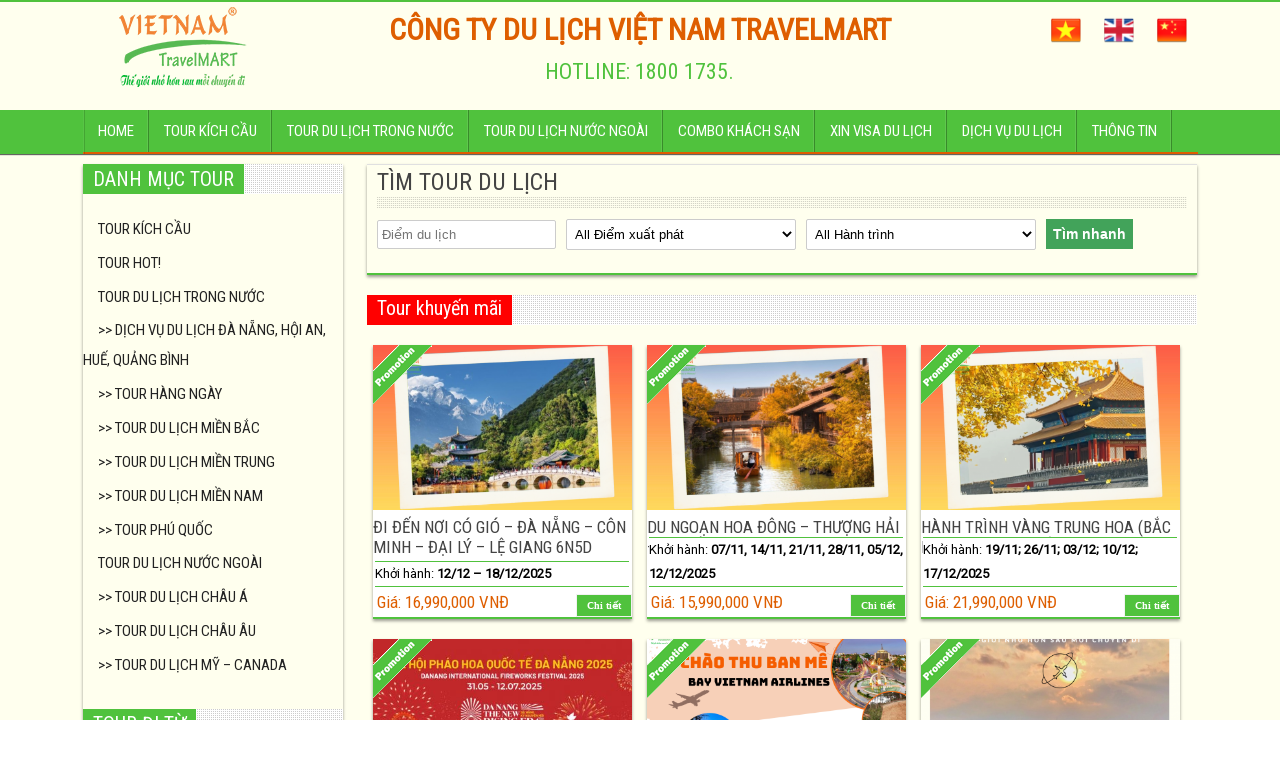

--- FILE ---
content_type: text/html; charset=UTF-8
request_url: https://vietnamtravelmart.com.vn/tour-du-lich/tour-khuyen-mai
body_size: 14799
content:

<!DOCTYPE html>
<!--[if lt IE 7 ]><html class="ie ie6" lang="vi"> <![endif]-->
<!--[if IE 7 ]><html class="ie ie7" lang="vi"> <![endif]-->
<!--[if IE 8 ]><html class="ie ie8" lang="vi"> <![endif]-->
<!--[if IE 9 ]><html class="ie ie9" lang="vi"> <![endif]-->
<!--[if !(IE)]><!--><html lang="vi"> <!--<![endif]-->
<head>
<!-- Google tag (gtag.js) -->
<script async src="https://www.googletagmanager.com/gtag/js?id=G-YZZCGCV5P3"></script>
<script>
  window.dataLayer = window.dataLayer || [];
  function gtag(){dataLayer.push(arguments);}
  gtag('js', new Date());

  gtag('config', 'G-YZZCGCV5P3');
</script>

<script async src="//pagead2.googlesyndication.com/pagead/js/adsbygoogle.js"></script>
<script>
  (adsbygoogle = window.adsbygoogle || []).push({
    google_ad_client: "ca-pub-9366749734039176",
    enable_page_level_ads: true
  });
</script>
      <!-- Basic Page Needs
  	  ================================================== -->
	<meta charset="UTF-8" />
        <meta http-equiv="X-UA-Compatible" content="IE=edge,chrome=1" />
    
        <!-- Mobile Specific Metas
  		================================================== -->
            <meta name="viewport" content="width=device-width, initial-scale=1, maximum-scale=1" />
        <!-- Favicons
        ================================================== -->
                    <link rel="shortcut icon" href="https://vietnamtravelmart.com.vn/vntm.ico" type="image/x-icon" />       
    
<meta property="og:image" content="https://vietnamtravelmart.com.vn/wp-content/uploads/San-may-Ta-Xua-3-2.png"/><meta name='robots' content='index, follow, max-image-preview:large, max-snippet:-1, max-video-preview:-1' />

	<!-- This site is optimized with the Yoast SEO plugin v20.12 - https://yoast.com/wordpress/plugins/seo/ -->
	<title>Tour khuyến mãi - Viet Nam TravelMART</title>
	<link rel="canonical" href="https://vietnamtravelmart.com.vn/tour-du-lich/tour-khuyen-mai" />
	<meta property="og:locale" content="vi_VN" />
	<meta property="og:type" content="article" />
	<meta property="og:title" content="Tour khuyến mãi - Viet Nam TravelMART" />
	<meta property="og:description" content="Tour khuyến mãi" />
	<meta property="og:url" content="https://vietnamtravelmart.com.vn/tour-du-lich/tour-khuyen-mai" />
	<meta property="og:site_name" content="Viet Nam TravelMART" />
	<meta property="og:image" content="https://vietnamtravelmart.com.vn/wp-content/uploads/vietnamtravelmart_img.jpg" />
	<meta property="og:image:width" content="800" />
	<meta property="og:image:height" content="510" />
	<meta property="og:image:type" content="image/jpeg" />
	<meta name="twitter:card" content="summary_large_image" />
	<meta name="twitter:site" content="@VietNamTravelM" />
	<script type="application/ld+json" class="yoast-schema-graph">{"@context":"https://schema.org","@graph":[{"@type":"CollectionPage","@id":"https://vietnamtravelmart.com.vn/tour-du-lich/tour-khuyen-mai","url":"https://vietnamtravelmart.com.vn/tour-du-lich/tour-khuyen-mai","name":"Tour khuyến mãi - Viet Nam TravelMART","isPartOf":{"@id":"https://vietnamtravelmart.com.vn/#website"},"primaryImageOfPage":{"@id":"https://vietnamtravelmart.com.vn/tour-du-lich/tour-khuyen-mai#primaryimage"},"image":{"@id":"https://vietnamtravelmart.com.vn/tour-du-lich/tour-khuyen-mai#primaryimage"},"thumbnailUrl":"https://vietnamtravelmart.com.vn/wp-content/uploads/San-may-Ta-Xua-3-2.png","breadcrumb":{"@id":"https://vietnamtravelmart.com.vn/tour-du-lich/tour-khuyen-mai#breadcrumb"},"inLanguage":"vi"},{"@type":"ImageObject","inLanguage":"vi","@id":"https://vietnamtravelmart.com.vn/tour-du-lich/tour-khuyen-mai#primaryimage","url":"https://vietnamtravelmart.com.vn/wp-content/uploads/San-may-Ta-Xua-3-2.png","contentUrl":"https://vietnamtravelmart.com.vn/wp-content/uploads/San-may-Ta-Xua-3-2.png","width":1500,"height":1000},{"@type":"BreadcrumbList","@id":"https://vietnamtravelmart.com.vn/tour-du-lich/tour-khuyen-mai#breadcrumb","itemListElement":[{"@type":"ListItem","position":1,"name":"Home","item":"https://vietnamtravelmart.com.vn/"},{"@type":"ListItem","position":2,"name":"All tour","item":"https://vietnamtravelmart.com.vn/tour-du-lich"},{"@type":"ListItem","position":3,"name":"Tour khuyến mãi"}]},{"@type":"WebSite","@id":"https://vietnamtravelmart.com.vn/#website","url":"https://vietnamtravelmart.com.vn/","name":"Viet Nam TravelMART","description":"Tour du lịch Việt Nam &amp; du lịch nước ngoài.","publisher":{"@id":"https://vietnamtravelmart.com.vn/#organization"},"potentialAction":[{"@type":"SearchAction","target":{"@type":"EntryPoint","urlTemplate":"https://vietnamtravelmart.com.vn/?s={search_term_string}"},"query-input":"required name=search_term_string"}],"inLanguage":"vi"},{"@type":"Organization","@id":"https://vietnamtravelmart.com.vn/#organization","name":"Vietnam TravelMart","url":"https://vietnamtravelmart.com.vn/","logo":{"@type":"ImageObject","inLanguage":"vi","@id":"https://vietnamtravelmart.com.vn/#/schema/logo/image/","url":"https://vietnamtravelmart.com.vn/wp-content/uploads/logo-VNTM-nho-e1411380625421.png","contentUrl":"https://vietnamtravelmart.com.vn/wp-content/uploads/logo-VNTM-nho-e1411380625421.png","width":200,"height":80,"caption":"Vietnam TravelMart"},"image":{"@id":"https://vietnamtravelmart.com.vn/#/schema/logo/image/"},"sameAs":["https://www.facebook.com/VietnamTravelMart.JSC","https://twitter.com/VietNamTravelM","https://www.pinterest.com/VietnamTravelM/","https://www.youtube.com/channel/UCoWI_yAr41NYSgrNobEFfYw"]}]}</script>
	<!-- / Yoast SEO plugin. -->


<link rel="alternate" type="application/rss+xml" title="Dòng thông tin Viet Nam TravelMART &raquo;" href="https://vietnamtravelmart.com.vn/feed" />
<link rel="alternate" type="application/rss+xml" title="Dòng phản hồi Viet Nam TravelMART &raquo;" href="https://vietnamtravelmart.com.vn/comments/feed" />
<link rel="alternate" type="application/rss+xml" title="Dòng thông tin chuyên mục Viet Nam TravelMART &raquo; Tour khuyến mãi" href="https://vietnamtravelmart.com.vn/tour-du-lich/tour-khuyen-mai/feed" />
<script type="text/javascript">
window._wpemojiSettings = {"baseUrl":"https:\/\/s.w.org\/images\/core\/emoji\/14.0.0\/72x72\/","ext":".png","svgUrl":"https:\/\/s.w.org\/images\/core\/emoji\/14.0.0\/svg\/","svgExt":".svg","source":{"concatemoji":"https:\/\/vietnamtravelmart.com.vn\/wp-includes\/js\/wp-emoji-release.min.js?ver=6.1.1"}};
/*! This file is auto-generated */
!function(e,a,t){var n,r,o,i=a.createElement("canvas"),p=i.getContext&&i.getContext("2d");function s(e,t){var a=String.fromCharCode,e=(p.clearRect(0,0,i.width,i.height),p.fillText(a.apply(this,e),0,0),i.toDataURL());return p.clearRect(0,0,i.width,i.height),p.fillText(a.apply(this,t),0,0),e===i.toDataURL()}function c(e){var t=a.createElement("script");t.src=e,t.defer=t.type="text/javascript",a.getElementsByTagName("head")[0].appendChild(t)}for(o=Array("flag","emoji"),t.supports={everything:!0,everythingExceptFlag:!0},r=0;r<o.length;r++)t.supports[o[r]]=function(e){if(p&&p.fillText)switch(p.textBaseline="top",p.font="600 32px Arial",e){case"flag":return s([127987,65039,8205,9895,65039],[127987,65039,8203,9895,65039])?!1:!s([55356,56826,55356,56819],[55356,56826,8203,55356,56819])&&!s([55356,57332,56128,56423,56128,56418,56128,56421,56128,56430,56128,56423,56128,56447],[55356,57332,8203,56128,56423,8203,56128,56418,8203,56128,56421,8203,56128,56430,8203,56128,56423,8203,56128,56447]);case"emoji":return!s([129777,127995,8205,129778,127999],[129777,127995,8203,129778,127999])}return!1}(o[r]),t.supports.everything=t.supports.everything&&t.supports[o[r]],"flag"!==o[r]&&(t.supports.everythingExceptFlag=t.supports.everythingExceptFlag&&t.supports[o[r]]);t.supports.everythingExceptFlag=t.supports.everythingExceptFlag&&!t.supports.flag,t.DOMReady=!1,t.readyCallback=function(){t.DOMReady=!0},t.supports.everything||(n=function(){t.readyCallback()},a.addEventListener?(a.addEventListener("DOMContentLoaded",n,!1),e.addEventListener("load",n,!1)):(e.attachEvent("onload",n),a.attachEvent("onreadystatechange",function(){"complete"===a.readyState&&t.readyCallback()})),(e=t.source||{}).concatemoji?c(e.concatemoji):e.wpemoji&&e.twemoji&&(c(e.twemoji),c(e.wpemoji)))}(window,document,window._wpemojiSettings);
</script>
<style type="text/css">
img.wp-smiley,
img.emoji {
	display: inline !important;
	border: none !important;
	box-shadow: none !important;
	height: 1em !important;
	width: 1em !important;
	margin: 0 0.07em !important;
	vertical-align: -0.1em !important;
	background: none !important;
	padding: 0 !important;
}
</style>
	<link rel='stylesheet' id='aqpb-view-css-css' href='https://vietnamtravelmart.com.vn/wp-content/themes/travel/inc/addon/aqua-page-builder-master/assets/css/aqpb-view.css?ver=1769040331' type='text/css' media='all' />
<link rel='stylesheet' id='wp-block-library-css' href='https://vietnamtravelmart.com.vn/wp-includes/css/dist/block-library/style.min.css?ver=6.1.1' type='text/css' media='all' />
<link rel='stylesheet' id='classic-theme-styles-css' href='https://vietnamtravelmart.com.vn/wp-includes/css/classic-themes.min.css?ver=1' type='text/css' media='all' />
<style id='global-styles-inline-css' type='text/css'>
body{--wp--preset--color--black: #000000;--wp--preset--color--cyan-bluish-gray: #abb8c3;--wp--preset--color--white: #ffffff;--wp--preset--color--pale-pink: #f78da7;--wp--preset--color--vivid-red: #cf2e2e;--wp--preset--color--luminous-vivid-orange: #ff6900;--wp--preset--color--luminous-vivid-amber: #fcb900;--wp--preset--color--light-green-cyan: #7bdcb5;--wp--preset--color--vivid-green-cyan: #00d084;--wp--preset--color--pale-cyan-blue: #8ed1fc;--wp--preset--color--vivid-cyan-blue: #0693e3;--wp--preset--color--vivid-purple: #9b51e0;--wp--preset--gradient--vivid-cyan-blue-to-vivid-purple: linear-gradient(135deg,rgba(6,147,227,1) 0%,rgb(155,81,224) 100%);--wp--preset--gradient--light-green-cyan-to-vivid-green-cyan: linear-gradient(135deg,rgb(122,220,180) 0%,rgb(0,208,130) 100%);--wp--preset--gradient--luminous-vivid-amber-to-luminous-vivid-orange: linear-gradient(135deg,rgba(252,185,0,1) 0%,rgba(255,105,0,1) 100%);--wp--preset--gradient--luminous-vivid-orange-to-vivid-red: linear-gradient(135deg,rgba(255,105,0,1) 0%,rgb(207,46,46) 100%);--wp--preset--gradient--very-light-gray-to-cyan-bluish-gray: linear-gradient(135deg,rgb(238,238,238) 0%,rgb(169,184,195) 100%);--wp--preset--gradient--cool-to-warm-spectrum: linear-gradient(135deg,rgb(74,234,220) 0%,rgb(151,120,209) 20%,rgb(207,42,186) 40%,rgb(238,44,130) 60%,rgb(251,105,98) 80%,rgb(254,248,76) 100%);--wp--preset--gradient--blush-light-purple: linear-gradient(135deg,rgb(255,206,236) 0%,rgb(152,150,240) 100%);--wp--preset--gradient--blush-bordeaux: linear-gradient(135deg,rgb(254,205,165) 0%,rgb(254,45,45) 50%,rgb(107,0,62) 100%);--wp--preset--gradient--luminous-dusk: linear-gradient(135deg,rgb(255,203,112) 0%,rgb(199,81,192) 50%,rgb(65,88,208) 100%);--wp--preset--gradient--pale-ocean: linear-gradient(135deg,rgb(255,245,203) 0%,rgb(182,227,212) 50%,rgb(51,167,181) 100%);--wp--preset--gradient--electric-grass: linear-gradient(135deg,rgb(202,248,128) 0%,rgb(113,206,126) 100%);--wp--preset--gradient--midnight: linear-gradient(135deg,rgb(2,3,129) 0%,rgb(40,116,252) 100%);--wp--preset--duotone--dark-grayscale: url('#wp-duotone-dark-grayscale');--wp--preset--duotone--grayscale: url('#wp-duotone-grayscale');--wp--preset--duotone--purple-yellow: url('#wp-duotone-purple-yellow');--wp--preset--duotone--blue-red: url('#wp-duotone-blue-red');--wp--preset--duotone--midnight: url('#wp-duotone-midnight');--wp--preset--duotone--magenta-yellow: url('#wp-duotone-magenta-yellow');--wp--preset--duotone--purple-green: url('#wp-duotone-purple-green');--wp--preset--duotone--blue-orange: url('#wp-duotone-blue-orange');--wp--preset--font-size--small: 13px;--wp--preset--font-size--medium: 20px;--wp--preset--font-size--large: 36px;--wp--preset--font-size--x-large: 42px;--wp--preset--spacing--20: 0.44rem;--wp--preset--spacing--30: 0.67rem;--wp--preset--spacing--40: 1rem;--wp--preset--spacing--50: 1.5rem;--wp--preset--spacing--60: 2.25rem;--wp--preset--spacing--70: 3.38rem;--wp--preset--spacing--80: 5.06rem;}:where(.is-layout-flex){gap: 0.5em;}body .is-layout-flow > .alignleft{float: left;margin-inline-start: 0;margin-inline-end: 2em;}body .is-layout-flow > .alignright{float: right;margin-inline-start: 2em;margin-inline-end: 0;}body .is-layout-flow > .aligncenter{margin-left: auto !important;margin-right: auto !important;}body .is-layout-constrained > .alignleft{float: left;margin-inline-start: 0;margin-inline-end: 2em;}body .is-layout-constrained > .alignright{float: right;margin-inline-start: 2em;margin-inline-end: 0;}body .is-layout-constrained > .aligncenter{margin-left: auto !important;margin-right: auto !important;}body .is-layout-constrained > :where(:not(.alignleft):not(.alignright):not(.alignfull)){max-width: var(--wp--style--global--content-size);margin-left: auto !important;margin-right: auto !important;}body .is-layout-constrained > .alignwide{max-width: var(--wp--style--global--wide-size);}body .is-layout-flex{display: flex;}body .is-layout-flex{flex-wrap: wrap;align-items: center;}body .is-layout-flex > *{margin: 0;}:where(.wp-block-columns.is-layout-flex){gap: 2em;}.has-black-color{color: var(--wp--preset--color--black) !important;}.has-cyan-bluish-gray-color{color: var(--wp--preset--color--cyan-bluish-gray) !important;}.has-white-color{color: var(--wp--preset--color--white) !important;}.has-pale-pink-color{color: var(--wp--preset--color--pale-pink) !important;}.has-vivid-red-color{color: var(--wp--preset--color--vivid-red) !important;}.has-luminous-vivid-orange-color{color: var(--wp--preset--color--luminous-vivid-orange) !important;}.has-luminous-vivid-amber-color{color: var(--wp--preset--color--luminous-vivid-amber) !important;}.has-light-green-cyan-color{color: var(--wp--preset--color--light-green-cyan) !important;}.has-vivid-green-cyan-color{color: var(--wp--preset--color--vivid-green-cyan) !important;}.has-pale-cyan-blue-color{color: var(--wp--preset--color--pale-cyan-blue) !important;}.has-vivid-cyan-blue-color{color: var(--wp--preset--color--vivid-cyan-blue) !important;}.has-vivid-purple-color{color: var(--wp--preset--color--vivid-purple) !important;}.has-black-background-color{background-color: var(--wp--preset--color--black) !important;}.has-cyan-bluish-gray-background-color{background-color: var(--wp--preset--color--cyan-bluish-gray) !important;}.has-white-background-color{background-color: var(--wp--preset--color--white) !important;}.has-pale-pink-background-color{background-color: var(--wp--preset--color--pale-pink) !important;}.has-vivid-red-background-color{background-color: var(--wp--preset--color--vivid-red) !important;}.has-luminous-vivid-orange-background-color{background-color: var(--wp--preset--color--luminous-vivid-orange) !important;}.has-luminous-vivid-amber-background-color{background-color: var(--wp--preset--color--luminous-vivid-amber) !important;}.has-light-green-cyan-background-color{background-color: var(--wp--preset--color--light-green-cyan) !important;}.has-vivid-green-cyan-background-color{background-color: var(--wp--preset--color--vivid-green-cyan) !important;}.has-pale-cyan-blue-background-color{background-color: var(--wp--preset--color--pale-cyan-blue) !important;}.has-vivid-cyan-blue-background-color{background-color: var(--wp--preset--color--vivid-cyan-blue) !important;}.has-vivid-purple-background-color{background-color: var(--wp--preset--color--vivid-purple) !important;}.has-black-border-color{border-color: var(--wp--preset--color--black) !important;}.has-cyan-bluish-gray-border-color{border-color: var(--wp--preset--color--cyan-bluish-gray) !important;}.has-white-border-color{border-color: var(--wp--preset--color--white) !important;}.has-pale-pink-border-color{border-color: var(--wp--preset--color--pale-pink) !important;}.has-vivid-red-border-color{border-color: var(--wp--preset--color--vivid-red) !important;}.has-luminous-vivid-orange-border-color{border-color: var(--wp--preset--color--luminous-vivid-orange) !important;}.has-luminous-vivid-amber-border-color{border-color: var(--wp--preset--color--luminous-vivid-amber) !important;}.has-light-green-cyan-border-color{border-color: var(--wp--preset--color--light-green-cyan) !important;}.has-vivid-green-cyan-border-color{border-color: var(--wp--preset--color--vivid-green-cyan) !important;}.has-pale-cyan-blue-border-color{border-color: var(--wp--preset--color--pale-cyan-blue) !important;}.has-vivid-cyan-blue-border-color{border-color: var(--wp--preset--color--vivid-cyan-blue) !important;}.has-vivid-purple-border-color{border-color: var(--wp--preset--color--vivid-purple) !important;}.has-vivid-cyan-blue-to-vivid-purple-gradient-background{background: var(--wp--preset--gradient--vivid-cyan-blue-to-vivid-purple) !important;}.has-light-green-cyan-to-vivid-green-cyan-gradient-background{background: var(--wp--preset--gradient--light-green-cyan-to-vivid-green-cyan) !important;}.has-luminous-vivid-amber-to-luminous-vivid-orange-gradient-background{background: var(--wp--preset--gradient--luminous-vivid-amber-to-luminous-vivid-orange) !important;}.has-luminous-vivid-orange-to-vivid-red-gradient-background{background: var(--wp--preset--gradient--luminous-vivid-orange-to-vivid-red) !important;}.has-very-light-gray-to-cyan-bluish-gray-gradient-background{background: var(--wp--preset--gradient--very-light-gray-to-cyan-bluish-gray) !important;}.has-cool-to-warm-spectrum-gradient-background{background: var(--wp--preset--gradient--cool-to-warm-spectrum) !important;}.has-blush-light-purple-gradient-background{background: var(--wp--preset--gradient--blush-light-purple) !important;}.has-blush-bordeaux-gradient-background{background: var(--wp--preset--gradient--blush-bordeaux) !important;}.has-luminous-dusk-gradient-background{background: var(--wp--preset--gradient--luminous-dusk) !important;}.has-pale-ocean-gradient-background{background: var(--wp--preset--gradient--pale-ocean) !important;}.has-electric-grass-gradient-background{background: var(--wp--preset--gradient--electric-grass) !important;}.has-midnight-gradient-background{background: var(--wp--preset--gradient--midnight) !important;}.has-small-font-size{font-size: var(--wp--preset--font-size--small) !important;}.has-medium-font-size{font-size: var(--wp--preset--font-size--medium) !important;}.has-large-font-size{font-size: var(--wp--preset--font-size--large) !important;}.has-x-large-font-size{font-size: var(--wp--preset--font-size--x-large) !important;}
.wp-block-navigation a:where(:not(.wp-element-button)){color: inherit;}
:where(.wp-block-columns.is-layout-flex){gap: 2em;}
.wp-block-pullquote{font-size: 1.5em;line-height: 1.6;}
</style>
<link rel='stylesheet' id='contact-form-7-css' href='https://vietnamtravelmart.com.vn/wp-content/plugins/contact-form-7/includes/css/styles.css?ver=5.7.7' type='text/css' media='all' />
<link rel='stylesheet' id='searchandfilter-css' href='https://vietnamtravelmart.com.vn/wp-content/plugins/search-filter/style.css?ver=1' type='text/css' media='all' />
<link rel='stylesheet' id='font-awesome-css' href='https://vietnamtravelmart.com.vn/wp-content/plugins/types/vendor/toolset/toolset-common/res/lib/font-awesome/css/font-awesome.min.css?ver=4.7.0' type='text/css' media='screen' />
<link rel='stylesheet' id='gumby-css' href='https://vietnamtravelmart.com.vn/wp-content/themes/travel/css/gumby.css?ver=1.6' type='text/css' media='all' />
<link rel='stylesheet' id='carousel-css' href='https://vietnamtravelmart.com.vn/wp-content/themes/travel/css/owl.carousel.css?ver=1.6' type='text/css' media='all' />
<link rel='stylesheet' id='theme-css' href='https://vietnamtravelmart.com.vn/wp-content/themes/travel/css/owl.theme.css?ver=1.6' type='text/css' media='all' />
<link rel='stylesheet' id='style-css' href='https://vietnamtravelmart.com.vn/wp-content/themes/travel/style.css?ver=1.6.6' type='text/css' media='all' />
<link rel='stylesheet' id='mediaelementplayer-css' href='https://vietnamtravelmart.com.vn/wp-content/themes/travel/css/mediaelementplayer.css?ver=1.6' type='text/css' media='all' />
<link rel='stylesheet' id='responsive-css' href='https://vietnamtravelmart.com.vn/wp-content/themes/travel/css/responsive.css?ver=1.6.2' type='text/css' media='all' />
<link rel='stylesheet' id='custom-style-css' href='https://vietnamtravelmart.com.vn/wp-content/themes/travel/custom_style.php?ver=1.6' type='text/css' media='all' />
<script type='text/javascript' src='https://vietnamtravelmart.com.vn/wp-includes/js/jquery/jquery.min.js?ver=3.6.1' id='jquery-core-js'></script>
<link rel="https://api.w.org/" href="https://vietnamtravelmart.com.vn/wp-json/" /><link rel="alternate" type="application/json" href="https://vietnamtravelmart.com.vn/wp-json/wp/v2/categories/21" /><link rel="EditURI" type="application/rsd+xml" title="RSD" href="https://vietnamtravelmart.com.vn/xmlrpc.php?rsd" />
<link rel="wlwmanifest" type="application/wlwmanifest+xml" href="https://vietnamtravelmart.com.vn/wp-includes/wlwmanifest.xml" />
<meta name="generator" content="WordPress 6.1.1" />
<!--[if lt IE 9]><script src="https://html5shim.googlecode.com/svn/trunk/html5.js"></script><![endif]-->
    <style type="text/css" id="custom-background-css">
body.custom-background { background-image: url("https://vietnamtravelmart.com.vn/wp-content/uploads/Day-Mau-Sac-Minh-Hoa-Sale-San-Pham-Tet-Nguyen-Dan-Viet-Nam-Banner-1.png"); background-position: center top; background-size: contain; background-repeat: no-repeat; background-attachment: fixed; }
</style>
	                  	
<!-- end head -->
<!-- Facebook Pixel Code -->
<script>
!function(f,b,e,v,n,t,s){if(f.fbq)return;n=f.fbq=function(){n.callMethod?
n.callMethod.apply(n,arguments):n.queue.push(arguments)};if(!f._fbq)f._fbq=n;
n.push=n;n.loaded=!0;n.version='2.0';n.queue=[];t=b.createElement(e);t.async=!0;
t.src=v;s=b.getElementsByTagName(e)[0];s.parentNode.insertBefore(t,s)}(window,
document,'script','https://connect.facebook.net/en_US/fbevents.js');

fbq('init', '1732520626960322');
fbq('track', "PageView");</script>
<noscript><img height="1" width="1" style="display:none"
src="https://www.facebook.com/tr?id=1732520626960322&ev=PageView&noscript=1"
/></noscript>
<!-- End Facebook Pixel Code -->
</head>
<body class="archive category category-tour-khuyen-mai category-21 custom-background" itemscope="itemscope" itemtype="https://schema.org/WebPage">

<div id="content_nav">
        <div id="nav">
		<ul id="menu-langmenu" class="menu-top-menu-sf"><li id="menu-item-31" class="menu-item menu-item-type-custom menu-item-object-custom menu-item-home menu-item-31"><a href="https://vietnamtravelmart.com.vn">Tiếng Việt</a></li>
<li id="menu-item-32" class="menu-item menu-item-type-custom menu-item-object-custom menu-item-32"><a href="https://en.vietnamtravelmart.com.vn">English</a></li>
<li id="menu-item-33" class="menu-item menu-item-type-custom menu-item-object-custom menu-item-33"><a href="https://cn.vietnamtravelmart.com.vn">China</a></li>
</ul>    	<ul id="menu-mainmenu" class=""><li id="menu-item-9" class="menu-item menu-item-type-custom menu-item-object-custom menu-item-home menu-item-9"><a title="Vietnam TravelMart" href="https://vietnamtravelmart.com.vn/">Home<span class="border-menu"></span></a></li>
<li id="menu-item-3834" class="menu-item menu-item-type-taxonomy menu-item-object-category menu-item-3834"><a href="https://vietnamtravelmart.com.vn/tour-du-lich/tour-kich-cau">Tour kích cầu<span class="border-menu"></span></a></li>
<li id="menu-item-478" class="menu-item menu-item-type-taxonomy menu-item-object-category menu-item-has-children menu-item-478"><a href="https://vietnamtravelmart.com.vn/tour-du-lich/tour-du-lich-trong-nuoc">Tour du lịch trong nước<span class="border-menu"></span></a>
<ul class="sub-menu">
	<li id="menu-item-5008" class="menu-item menu-item-type-taxonomy menu-item-object-category menu-item-5008"><a href="https://vietnamtravelmart.com.vn/tour-du-lich/tour-du-lich-trong-nuoc/dich-vu-du-lich-da-nang-hoi-an-hue-quang-binh">Dịch vụ du lịch Đà Nẵng, Hội An, Huế, Quảng Bình<span class="border-menu"></span></a></li>
	<li id="menu-item-5009" class="menu-item menu-item-type-taxonomy menu-item-object-category menu-item-5009"><a href="https://vietnamtravelmart.com.vn/tour-du-lich/tour-du-lich-trong-nuoc/tour-hang-ngay">Tour hàng ngày<span class="border-menu"></span></a></li>
	<li id="menu-item-527" class="menu-item menu-item-type-taxonomy menu-item-object-category menu-item-527"><a href="https://vietnamtravelmart.com.vn/tour-du-lich/tour-du-lich-trong-nuoc/tour-du-lich-mien-bac">Tour Du Lịch Miền Bắc<span class="border-menu"></span></a></li>
	<li id="menu-item-529" class="menu-item menu-item-type-taxonomy menu-item-object-category menu-item-529"><a href="https://vietnamtravelmart.com.vn/tour-du-lich/tour-du-lich-trong-nuoc/tour-du-lich-mien-trung">Tour Du Lịch Miền Trung<span class="border-menu"></span></a></li>
	<li id="menu-item-528" class="menu-item menu-item-type-taxonomy menu-item-object-category menu-item-528"><a href="https://vietnamtravelmart.com.vn/tour-du-lich/tour-du-lich-trong-nuoc/tour-du-lich-mien-nam">Tour Du Lịch Miền Nam<span class="border-menu"></span></a></li>
</ul>
</li>
<li id="menu-item-479" class="menu-item menu-item-type-taxonomy menu-item-object-category menu-item-has-children menu-item-479"><a href="https://vietnamtravelmart.com.vn/tour-du-lich/tour-du-lich-nuoc-ngoai">Tour du lịch nước ngoài<span class="border-menu"></span></a>
<ul class="sub-menu">
	<li id="menu-item-530" class="menu-item menu-item-type-taxonomy menu-item-object-category menu-item-530"><a href="https://vietnamtravelmart.com.vn/tour-du-lich/tour-du-lich-nuoc-ngoai/tour-du-lich-chau-a">Tour du lịch Châu Á<span class="border-menu"></span></a></li>
	<li id="menu-item-531" class="menu-item menu-item-type-taxonomy menu-item-object-category menu-item-531"><a href="https://vietnamtravelmart.com.vn/tour-du-lich/tour-du-lich-nuoc-ngoai/tour-du-lich-chau-au">Tour du lịch Châu Âu<span class="border-menu"></span></a></li>
	<li id="menu-item-532" class="menu-item menu-item-type-taxonomy menu-item-object-category menu-item-532"><a href="https://vietnamtravelmart.com.vn/tour-du-lich/tour-du-lich-nuoc-ngoai/tour-du-lich-my-canada">Tour Du Lịch Mỹ &#8211; Canada<span class="border-menu"></span></a></li>
</ul>
</li>
<li id="menu-item-5022" class="menu-item menu-item-type-custom menu-item-object-custom menu-item-5022"><a href="https://vietnamtravelmart.com.vn/khach-san">Combo Khách sạn<span class="border-menu"></span></a></li>
<li id="menu-item-491" class="menu-item menu-item-type-taxonomy menu-item-object-category menu-item-491"><a href="https://vietnamtravelmart.com.vn/dich-vu-du-lich/dich-vu-xin-visa">Xin VISA du lịch<span class="border-menu"></span></a></li>
<li id="menu-item-488" class="menu-item menu-item-type-taxonomy menu-item-object-category menu-item-has-children menu-item-488"><a href="https://vietnamtravelmart.com.vn/dich-vu-du-lich">Dịch vụ du lịch<span class="border-menu"></span></a>
<ul class="sub-menu">
	<li id="menu-item-489" class="menu-item menu-item-type-taxonomy menu-item-object-category menu-item-489"><a href="https://vietnamtravelmart.com.vn/dich-vu-du-lich/ve-may-bay">Đại lý Vé máy bay<span class="border-menu"></span></a></li>
	<li id="menu-item-490" class="menu-item menu-item-type-taxonomy menu-item-object-category menu-item-490"><a href="https://vietnamtravelmart.com.vn/dich-vu-du-lich/thue-xe-du-lich">Thuê xe du lịch<span class="border-menu"></span></a></li>
</ul>
</li>
<li id="menu-item-382" class="menu-item menu-item-type-custom menu-item-object-custom menu-item-has-children menu-item-382"><a title="Thông tin về Việt Nam TravelMart, thông tin du lịch" href="#">Thông tin<span class="border-menu"></span></a>
<ul class="sub-menu">
	<li id="menu-item-387" class="menu-item menu-item-type-taxonomy menu-item-object-category menu-item-387"><a href="https://vietnamtravelmart.com.vn/thong-tin/thong-tin-du-lich">Thông tin du lịch<span class="border-menu"></span></a></li>
	<li id="menu-item-392" class="menu-item menu-item-type-taxonomy menu-item-object-category menu-item-392"><a href="https://vietnamtravelmart.com.vn/thong-tin/cam-nang-du-lich">Cẩm nang du lịch<span class="border-menu"></span></a></li>
	<li id="menu-item-388" class="menu-item menu-item-type-taxonomy menu-item-object-category menu-item-388"><a href="https://vietnamtravelmart.com.vn/thong-tin/vietnam-travelmart">Tin Việt Nam TravelMart<span class="border-menu"></span></a></li>
	<li id="menu-item-385" class="menu-item menu-item-type-post_type menu-item-object-page menu-item-385"><a href="https://vietnamtravelmart.com.vn/gioi-thieu-vietnam-travelmart">Giới thiệu Vietnam TravelMart<span class="border-menu"></span></a></li>
</ul>
</li>
</ul>   </div>
    </div>    

<div id="sb-site" class="body_wraper_full">      			

<!-- Start header -->
<header class="header-wraper">

<div class="header_top_wrapper">
<div class="row ">
<div class="two columns header-top-left-bar">
  <a class="open toggle-lef sb-toggle-left navbar-left" href="#nav">
				<div class="navicon-line"></div>
				<div class="navicon-line"></div>
				<div class="navicon-line"></div>
				</a>

  
</div>

<div class="ten columns header-top-right-bar">
<div class="mobi_logo"><img src="https://vietnamtravelmart.com.vn/wp-content/uploads/logo_vntm_mobile.png" gumby-retina width="260px" alt="Tour du lịch Việt Nam du lịch nước ngoài."></div>

<div class="clearfix"></div>
</div>

</div>
</div>

 
        
 <div class="header_main_wrapper hide-on-phones"> 
    <div class="row">
    	<div class="three columns header-top-left">
          <!-- begin logo -->
                                    <a href="https://vietnamtravelmart.com.vn">
                                                                                   
                                            <img src="https://vietnamtravelmart.com.vn/wp-content/uploads/vietnamtravelmart_logo_nho.png" alt="Tour du lịch Việt Nam &amp; du lịch nước ngoài."/>
                                                                            </a>
                                
                                <!-- end logo -->
        </div>
     	<div class="six columns header-top-left">
			<div class="company_name"><p class="site_title1">CÔNG TY DU LỊCH VIỆT NAM TRAVELMART</p></div>
			<div class="hot_line"><p class="site_title2"><H2>HOTLINE: 1800 1735.</p></div>
	</div>
     	<div class="three columns header-top-left"> 
			<div class="lang_menu hide-on-phone"> 
			<ul id="menu-top" class="sf-top-menu">
				<li class="menu-item menu-item-type-custom menu-item-object-custom menu-item-31"><a href="https://vietnamtravelmart.com.vn"><img src="https://vietnamtravelmart.com.vn/wp-content/themes/travel/img/flag_vietnam.png" width="30px" gumby-retina alt="Tiếng Việt"/></a></li>
				<li class="menu-item menu-item-type-custom menu-item-object-custom menu-item-32"><a href="https://en.vietnamtravelmart.com.vn"><img src="https://vietnamtravelmart.com.vn/wp-content/themes/travel/img/flag_english.png" width="30px" gumby-retina alt="English"/></a></li>
				<li class="menu-item menu-item-type-custom menu-item-object-custom menu-item-33"><a href="https://cn.vietnamtravelmart.com.vn"><img src="https://vietnamtravelmart.com.vn/wp-content/themes/travel/img/flag_china.png" width="30px" gumby-retina alt="China"/></a></li>
			</ul>			
						<div class="clearfix"></div>
			</div>	
        </div>
<div class="clearfix"></div>
    </div>

</div>
               
<!-- end header, logo, top ads -->
              
<!-- Start Main menu -->
<div id="menu_wrapper" class="menu_wrapper menu_sticky">
<div class="row">
	<div class="main_menu twelve columns"> 

                            <!-- main menu -->
                           
  <div class="menu-primary-container main-menu"> 
<ul id="mainmenu" class="sf-menu"><li id="menu-item-9" class="menu-item menu-item-type-custom menu-item-object-custom menu-item-home"><a title="Vietnam TravelMart" href="https://vietnamtravelmart.com.vn/">Home<span class="border-menu"></span></a></li>
<li id="menu-item-3834" class="menu-item menu-item-type-taxonomy menu-item-object-category"><a href="https://vietnamtravelmart.com.vn/tour-du-lich/tour-kich-cau">Tour kích cầu<span class="border-menu"></span></a></li>
<li id="menu-item-478" class="menu-item menu-item-type-taxonomy menu-item-object-category menu-item-has-children"><a href="https://vietnamtravelmart.com.vn/tour-du-lich/tour-du-lich-trong-nuoc">Tour du lịch trong nước<span class="border-menu"></span></a><ul class="sub-menu">	<li id="menu-item-5008" class="menu-item menu-item-type-taxonomy menu-item-object-category"><a href="https://vietnamtravelmart.com.vn/tour-du-lich/tour-du-lich-trong-nuoc/dich-vu-du-lich-da-nang-hoi-an-hue-quang-binh">Dịch vụ du lịch Đà Nẵng, Hội An, Huế, Quảng Bình<span class="border-menu"></span></a></li>
	<li id="menu-item-5009" class="menu-item menu-item-type-taxonomy menu-item-object-category"><a href="https://vietnamtravelmart.com.vn/tour-du-lich/tour-du-lich-trong-nuoc/tour-hang-ngay">Tour hàng ngày<span class="border-menu"></span></a></li>
	<li id="menu-item-527" class="menu-item menu-item-type-taxonomy menu-item-object-category"><a href="https://vietnamtravelmart.com.vn/tour-du-lich/tour-du-lich-trong-nuoc/tour-du-lich-mien-bac">Tour Du Lịch Miền Bắc<span class="border-menu"></span></a></li>
	<li id="menu-item-529" class="menu-item menu-item-type-taxonomy menu-item-object-category"><a href="https://vietnamtravelmart.com.vn/tour-du-lich/tour-du-lich-trong-nuoc/tour-du-lich-mien-trung">Tour Du Lịch Miền Trung<span class="border-menu"></span></a></li>
	<li id="menu-item-528" class="menu-item menu-item-type-taxonomy menu-item-object-category"><a href="https://vietnamtravelmart.com.vn/tour-du-lich/tour-du-lich-trong-nuoc/tour-du-lich-mien-nam">Tour Du Lịch Miền Nam<span class="border-menu"></span></a></li>

					</ul></li>
<li id="menu-item-479" class="menu-item menu-item-type-taxonomy menu-item-object-category menu-item-has-children"><a href="https://vietnamtravelmart.com.vn/tour-du-lich/tour-du-lich-nuoc-ngoai">Tour du lịch nước ngoài<span class="border-menu"></span></a><ul class="sub-menu">	<li id="menu-item-530" class="menu-item menu-item-type-taxonomy menu-item-object-category"><a href="https://vietnamtravelmart.com.vn/tour-du-lich/tour-du-lich-nuoc-ngoai/tour-du-lich-chau-a">Tour du lịch Châu Á<span class="border-menu"></span></a></li>
	<li id="menu-item-531" class="menu-item menu-item-type-taxonomy menu-item-object-category"><a href="https://vietnamtravelmart.com.vn/tour-du-lich/tour-du-lich-nuoc-ngoai/tour-du-lich-chau-au">Tour du lịch Châu Âu<span class="border-menu"></span></a></li>
	<li id="menu-item-532" class="menu-item menu-item-type-taxonomy menu-item-object-category"><a href="https://vietnamtravelmart.com.vn/tour-du-lich/tour-du-lich-nuoc-ngoai/tour-du-lich-my-canada">Tour Du Lịch Mỹ &#8211; Canada<span class="border-menu"></span></a></li>

					</ul></li>
<li id="menu-item-5022" class="menu-item menu-item-type-custom menu-item-object-custom"><a href="https://vietnamtravelmart.com.vn/khach-san">Combo Khách sạn<span class="border-menu"></span></a></li>
<li id="menu-item-491" class="menu-item menu-item-type-taxonomy menu-item-object-category"><a href="https://vietnamtravelmart.com.vn/dich-vu-du-lich/dich-vu-xin-visa">Xin VISA du lịch<span class="border-menu"></span></a></li>
<li id="menu-item-488" class="menu-item menu-item-type-taxonomy menu-item-object-category menu-item-has-children"><a href="https://vietnamtravelmart.com.vn/dich-vu-du-lich">Dịch vụ du lịch<span class="border-menu"></span></a><ul class="sub-menu">	<li id="menu-item-489" class="menu-item menu-item-type-taxonomy menu-item-object-category"><a href="https://vietnamtravelmart.com.vn/dich-vu-du-lich/ve-may-bay">Đại lý Vé máy bay<span class="border-menu"></span></a></li>
	<li id="menu-item-490" class="menu-item menu-item-type-taxonomy menu-item-object-category"><a href="https://vietnamtravelmart.com.vn/dich-vu-du-lich/thue-xe-du-lich">Thuê xe du lịch<span class="border-menu"></span></a></li>

					</ul></li>
<li id="menu-item-382" class="menu-item menu-item-type-custom menu-item-object-custom menu-item-has-children"><a title="Thông tin về Việt Nam TravelMart, thông tin du lịch" href="#">Thông tin<span class="border-menu"></span></a><ul class="sub-menu">	<li id="menu-item-387" class="menu-item menu-item-type-taxonomy menu-item-object-category"><a href="https://vietnamtravelmart.com.vn/thong-tin/thong-tin-du-lich">Thông tin du lịch<span class="border-menu"></span></a></li>
	<li id="menu-item-392" class="menu-item menu-item-type-taxonomy menu-item-object-category"><a href="https://vietnamtravelmart.com.vn/thong-tin/cam-nang-du-lich">Cẩm nang du lịch<span class="border-menu"></span></a></li>
	<li id="menu-item-388" class="menu-item menu-item-type-taxonomy menu-item-object-category"><a href="https://vietnamtravelmart.com.vn/thong-tin/vietnam-travelmart">Tin Việt Nam TravelMart<span class="border-menu"></span></a></li>
	<li id="menu-item-385" class="menu-item menu-item-type-post_type menu-item-object-page"><a href="https://vietnamtravelmart.com.vn/gioi-thieu-vietnam-travelmart">Giới thiệu Vietnam TravelMart<span class="border-menu"></span></a></li>

					</ul></li>
</ul><div class="clearfix"></div>
</div>                             
                            <!-- end main menu -->                                                   
                          
                        </div>
                                           
                    </div>   
                    </div>
                   
            </header>

<section id="content_main" class="clearfix">
<div class="row main_content">

<div class="three columns tour_menu" id="sidebar">  
<div id="nav_menu-4" class="widget widget_nav_menu"><h3 class="widget-title"><span>DANH MỤC TOUR</span></h3><div class="menu-dmtour-container"><ul id="menu-dmtour" class="menu"><li id="menu-item-3835" class="menu-item menu-item-type-taxonomy menu-item-object-category menu-item-3835"><a href="https://vietnamtravelmart.com.vn/tour-du-lich/tour-kich-cau">Tour kích cầu</a></li>
<li id="menu-item-482" class="menu-item menu-item-type-taxonomy menu-item-object-category menu-item-482"><a href="https://vietnamtravelmart.com.vn/tour-du-lich/tour-hot">Tour Hot!</a></li>
<li id="menu-item-481" class="menu-item menu-item-type-taxonomy menu-item-object-category menu-item-481"><a href="https://vietnamtravelmart.com.vn/tour-du-lich/tour-du-lich-trong-nuoc">Tour du lịch trong nước</a></li>
<li id="menu-item-5007" class="menu-item menu-item-type-taxonomy menu-item-object-category menu-item-5007"><a href="https://vietnamtravelmart.com.vn/tour-du-lich/tour-du-lich-trong-nuoc/dich-vu-du-lich-da-nang-hoi-an-hue-quang-binh">>> Dịch vụ du lịch Đà Nẵng, Hội An, Huế, Quảng Bình</a></li>
<li id="menu-item-5010" class="menu-item menu-item-type-taxonomy menu-item-object-category menu-item-5010"><a href="https://vietnamtravelmart.com.vn/tour-du-lich/tour-du-lich-trong-nuoc/tour-hang-ngay">>> Tour hàng ngày</a></li>
<li id="menu-item-555" class="menu-item menu-item-type-taxonomy menu-item-object-category menu-item-555"><a href="https://vietnamtravelmart.com.vn/tour-du-lich/tour-du-lich-trong-nuoc/tour-du-lich-mien-bac">>> Tour Du Lịch Miền Bắc</a></li>
<li id="menu-item-557" class="menu-item menu-item-type-taxonomy menu-item-object-category menu-item-557"><a href="https://vietnamtravelmart.com.vn/tour-du-lich/tour-du-lich-trong-nuoc/tour-du-lich-mien-trung">>> Tour Du Lịch Miền Trung</a></li>
<li id="menu-item-556" class="menu-item menu-item-type-taxonomy menu-item-object-category menu-item-556"><a href="https://vietnamtravelmart.com.vn/tour-du-lich/tour-du-lich-trong-nuoc/tour-du-lich-mien-nam">>> Tour Du Lịch Miền Nam</a></li>
<li id="menu-item-2285" class="menu-item menu-item-type-taxonomy menu-item-object-category menu-item-2285"><a href="https://vietnamtravelmart.com.vn/tour-du-lich/tour-du-lich-trong-nuoc/tour-phu-quoc">>> Tour Phú Quốc</a></li>
<li id="menu-item-480" class="menu-item menu-item-type-taxonomy menu-item-object-category menu-item-480"><a href="https://vietnamtravelmart.com.vn/tour-du-lich/tour-du-lich-nuoc-ngoai">Tour du lịch nước ngoài</a></li>
<li id="menu-item-558" class="menu-item menu-item-type-taxonomy menu-item-object-category menu-item-558"><a href="https://vietnamtravelmart.com.vn/tour-du-lich/tour-du-lich-nuoc-ngoai/tour-du-lich-chau-a">>> Tour du lịch Châu Á</a></li>
<li id="menu-item-559" class="menu-item menu-item-type-taxonomy menu-item-object-category menu-item-559"><a href="https://vietnamtravelmart.com.vn/tour-du-lich/tour-du-lich-nuoc-ngoai/tour-du-lich-chau-au">>> Tour du lịch Châu Âu</a></li>
<li id="menu-item-560" class="menu-item menu-item-type-taxonomy menu-item-object-category menu-item-560"><a href="https://vietnamtravelmart.com.vn/tour-du-lich/tour-du-lich-nuoc-ngoai/tour-du-lich-my-canada">>> Tour Du Lịch Mỹ &#8211; Canada</a></li>
</ul></div></div><div id="tag_cloud-10" class="widget widget_tag_cloud"><h3 class="widget-title"><span>TOUR ĐI TỪ</span></h3><div class="tagcloud"><a href="https://vietnamtravelmart.com.vn/tour-du-lich/khoi-hanh/tour-di-tu-can-tho" class="tag-cloud-link tag-link-793 tag-link-position-1" style="font-size: 11.84pt;" aria-label="Tour đi từ Cần Thơ (5 mục)">Tour đi từ Cần Thơ</a>
<a href="https://vietnamtravelmart.com.vn/tour-du-lich/khoi-hanh/di-tu-hue" class="tag-cloud-link tag-link-105 tag-link-position-2" style="font-size: 11.84pt;" aria-label="Tour đi từ Huế (5 mục)">Tour đi từ Huế</a>
<a href="https://vietnamtravelmart.com.vn/tour-du-lich/khoi-hanh/di-tu-ha-noi" class="tag-cloud-link tag-link-103 tag-link-position-3" style="font-size: 18.24pt;" aria-label="Tour đi từ Hà Nội (37 mục)">Tour đi từ Hà Nội</a>
<a href="https://vietnamtravelmart.com.vn/tour-du-lich/khoi-hanh/di-tu-nha-trang" class="tag-cloud-link tag-link-106 tag-link-position-4" style="font-size: 10.4pt;" aria-label="Tour đi từ Nha Trang (3 mục)">Tour đi từ Nha Trang</a>
<a href="https://vietnamtravelmart.com.vn/tour-du-lich/khoi-hanh/tour-di-tu-pleiku" class="tag-cloud-link tag-link-788 tag-link-position-5" style="font-size: 8pt;" aria-label="Tour đi từ Pleiku (1 mục)">Tour đi từ Pleiku</a>
<a href="https://vietnamtravelmart.com.vn/tour-du-lich/khoi-hanh/tour-di-tu-soc-trang" class="tag-cloud-link tag-link-794 tag-link-position-6" style="font-size: 8pt;" aria-label="Tour đi từ Sóc Trăng (1 mục)">Tour đi từ Sóc Trăng</a>
<a href="https://vietnamtravelmart.com.vn/tour-du-lich/khoi-hanh/di-tu-tphcm" class="tag-cloud-link tag-link-104 tag-link-position-7" style="font-size: 15.04pt;" aria-label="Tour đi từ TP Hồ Chí Minh (14 mục)">Tour đi từ TP Hồ Chí Minh</a>
<a href="https://vietnamtravelmart.com.vn/tour-du-lich/khoi-hanh/tour-di-tu-da-lat" class="tag-cloud-link tag-link-792 tag-link-position-8" style="font-size: 11.2pt;" aria-label="Tour đi từ Đà Lạt (4 mục)">Tour đi từ Đà Lạt</a>
<a href="https://vietnamtravelmart.com.vn/tour-du-lich/khoi-hanh/di-tu-da-nang" class="tag-cloud-link tag-link-102 tag-link-position-9" style="font-size: 22pt;" aria-label="Tour đi từ Đà Nẵng (112 mục)">Tour đi từ Đà Nẵng</a>
<a href="https://vietnamtravelmart.com.vn/tour-du-lich/khoi-hanh/tour-di-tu-dong-hoi" class="tag-cloud-link tag-link-645 tag-link-position-10" style="font-size: 9.44pt;" aria-label="Tour đi từ Đồng Hới (2 mục)">Tour đi từ Đồng Hới</a></div>
</div><div id="tag_cloud-11" class="widget widget_tag_cloud"><h3 class="widget-title"><span>TOUR THEO NGÀY</span></h3><div class="tagcloud"><a href="https://vietnamtravelmart.com.vn/tour-du-lich/tour-theo-ngay/tour-1ngay" class="tag-cloud-link tag-link-93 tag-link-position-1" style="font-size: 18.705882352941pt;" aria-label="Tour 1 ngày (21 mục)">Tour 1 ngày</a>
<a href="https://vietnamtravelmart.com.vn/tour-du-lich/tour-theo-ngay/tour-nua-ngay" class="tag-cloud-link tag-link-99 tag-link-position-2" style="font-size: 11.088235294118pt;" aria-label="Tour 1/2 ngày (3 mục)">Tour 1/2 ngày</a>
<a href="https://vietnamtravelmart.com.vn/tour-du-lich/tour-theo-ngay/tour-2ngay" class="tag-cloud-link tag-link-94 tag-link-position-3" style="font-size: 19.117647058824pt;" aria-label="Tour 2 ngày / 1 đêm (23 mục)">Tour 2 ngày / 1 đêm</a>
<a href="https://vietnamtravelmart.com.vn/tour-du-lich/tour-theo-ngay/tour-3ngay" class="tag-cloud-link tag-link-95 tag-link-position-4" style="font-size: 20.970588235294pt;" aria-label="Tour 3 ngày 2 đêm (35 mục)">Tour 3 ngày 2 đêm</a>
<a href="https://vietnamtravelmart.com.vn/tour-du-lich/tour-theo-ngay/tour-4ngay" class="tag-cloud-link tag-link-96 tag-link-position-5" style="font-size: 22pt;" aria-label="Tour 4 ngày 3 đêm (45 mục)">Tour 4 ngày 3 đêm</a>
<a href="https://vietnamtravelmart.com.vn/tour-du-lich/tour-theo-ngay/tour-4-ngay-4-dem" class="tag-cloud-link tag-link-259 tag-link-position-6" style="font-size: 8pt;" aria-label="Tour 4 ngày 4 đêm (1 mục)">Tour 4 ngày 4 đêm</a>
<a href="https://vietnamtravelmart.com.vn/tour-du-lich/tour-theo-ngay/tour-5ngay" class="tag-cloud-link tag-link-97 tag-link-position-7" style="font-size: 17.264705882353pt;" aria-label="Tour 5 ngày 4 đêm (15 mục)">Tour 5 ngày 4 đêm</a>
<a href="https://vietnamtravelmart.com.vn/tour-du-lich/tour-theo-ngay/tour-6ngay" class="tag-cloud-link tag-link-98 tag-link-position-8" style="font-size: 14.691176470588pt;" aria-label="Tour 6 ngày 5 đêm (8 mục)">Tour 6 ngày 5 đêm</a>
<a href="https://vietnamtravelmart.com.vn/tour-du-lich/tour-theo-ngay/tour-8ngay" class="tag-cloud-link tag-link-307 tag-link-position-9" style="font-size: 14.176470588235pt;" aria-label="Tour 8 ngày 7 đêm (7 mục)">Tour 8 ngày 7 đêm</a>
<a href="https://vietnamtravelmart.com.vn/tour-du-lich/tour-theo-ngay/tour-10-ngay" class="tag-cloud-link tag-link-164 tag-link-position-10" style="font-size: 8pt;" aria-label="Tour 10 ngày 9 đêm (1 mục)">Tour 10 ngày 9 đêm</a>
<a href="https://vietnamtravelmart.com.vn/tour-du-lich/tour-theo-ngay/tour-11-ngay-10-dem" class="tag-cloud-link tag-link-339 tag-link-position-11" style="font-size: 8pt;" aria-label="Tour 11 ngày 10 đêm (1 mục)">Tour 11 ngày 10 đêm</a>
<a href="https://vietnamtravelmart.com.vn/tour-du-lich/tour-theo-ngay/tour-theo-gio" class="tag-cloud-link tag-link-894 tag-link-position-12" style="font-size: 8pt;" aria-label="Tour theo giờ (1 mục)">Tour theo giờ</a></div>
</div><div id="tag_cloud-9" class="widget widget_tag_cloud"><h3 class="widget-title"><span>KIỂU TOUR</span></h3><div class="tagcloud"><a href="https://vietnamtravelmart.com.vn/tour-du-lich/kieu-tour/tour-du-lich-kham-pha" class="tag-cloud-link tag-link-117 tag-link-position-1" style="font-size: 22pt;" aria-label="Tour du lịch khám phá (73 mục)">Tour du lịch khám phá</a>
<a href="https://vietnamtravelmart.com.vn/tour-du-lich/kieu-tour/tour-du-lich-mao-hiem" class="tag-cloud-link tag-link-121 tag-link-position-2" style="font-size: 8pt;" aria-label="Tour du lịch mạo hiểm (3 mục)">Tour du lịch mạo hiểm</a>
<a href="https://vietnamtravelmart.com.vn/tour-du-lich/kieu-tour/tour-du-lich-nghi-duong" class="tag-cloud-link tag-link-120 tag-link-position-3" style="font-size: 19.795275590551pt;" aria-label="Tour du lịch nghỉ dưỡng (46 mục)">Tour du lịch nghỉ dưỡng</a>
<a href="https://vietnamtravelmart.com.vn/tour-du-lich/kieu-tour/tour-du-lich-truyen-thong" class="tag-cloud-link tag-link-116 tag-link-position-4" style="font-size: 21.338582677165pt;" aria-label="Tour du lịch truyền thống (63 mục)">Tour du lịch truyền thống</a>
<a href="https://vietnamtravelmart.com.vn/tour-du-lich/kieu-tour/tour-du-lich-trang-mat" class="tag-cloud-link tag-link-119 tag-link-position-5" style="font-size: 9.1023622047244pt;" aria-label="Tour du lịch Trăng mật (4 mục)">Tour du lịch Trăng mật</a>
<a href="https://vietnamtravelmart.com.vn/tour-du-lich/kieu-tour/tour-du-lich-trai-nghiem" class="tag-cloud-link tag-link-118 tag-link-position-6" style="font-size: 21.338582677165pt;" aria-label="Tour du lịch trải nghiệm (63 mục)">Tour du lịch trải nghiệm</a></div>
</div><div class="brack_space"></div>
</div>


<div class="nine columns" id="content">

 <div class="widget_container content_page"> 
    <div class="search_banner">      
	<h3 class="categories-title title">TÌM TOUR DU LỊCH</h3>   

				<form action="" method="post" class="searchandfilter">
					<div><input type="hidden" name="ofpost_types[]" value="tour-du-lich" /><ul><li><input type="text" name="ofsearch" placeholder="Điểm du lịch" value=""></li><li><select  name='ofkhoi-hanh' id='ofkhoi-hanh' class='postform'>
	<option value='0'>All Điểm xuất phát</option>
	<option class="level-0" value="793">Tour đi từ Cần Thơ</option>
	<option class="level-0" value="792">Tour đi từ Đà Lạt</option>
	<option class="level-0" value="102">Tour đi từ Đà Nẵng</option>
	<option class="level-0" value="645">Tour đi từ Đồng Hới</option>
	<option class="level-0" value="103">Tour đi từ Hà Nội</option>
	<option class="level-0" value="105">Tour đi từ Huế</option>
	<option class="level-0" value="106">Tour đi từ Nha Trang</option>
	<option class="level-0" value="788">Tour đi từ Pleiku</option>
	<option class="level-0" value="794">Tour đi từ Sóc Trăng</option>
	<option class="level-0" value="104">Tour đi từ TP Hồ Chí Minh</option>
</select>
<input type="hidden" name="ofkhoi-hanh_operator" value="and" /></li><li><select  name='oftour-theo-ngay' id='oftour-theo-ngay' class='postform'>
	<option value='0'>All Hành trình</option>
	<option class="level-0" value="93">Tour 1 ngày</option>
	<option class="level-0" value="99">Tour 1/2 ngày</option>
	<option class="level-0" value="164">Tour 10 ngày 9 đêm</option>
	<option class="level-0" value="339">Tour 11 ngày 10 đêm</option>
	<option class="level-0" value="94">Tour 2 ngày / 1 đêm</option>
	<option class="level-0" value="95">Tour 3 ngày 2 đêm</option>
	<option class="level-0" value="96">Tour 4 ngày 3 đêm</option>
	<option class="level-0" value="259">Tour 4 ngày 4 đêm</option>
	<option class="level-0" value="97">Tour 5 ngày 4 đêm</option>
	<option class="level-0" value="98">Tour 6 ngày 5 đêm</option>
	<option class="level-0" value="307">Tour 8 ngày 7 đêm</option>
	<option class="level-0" value="894">Tour theo giờ</option>
</select>
<input type="hidden" name="oftour-theo-ngay_operator" value="and" /></li><li><input type="hidden" name="ofsubmitted" value="1"><input type="submit" value="Tìm nhanh"></li></ul></div></form>  
	</div>  
	
 <div class="widget-title"><h1 style="background: #FF0000;">
 Tour khuyến mãi</h1></div> 
   <div class="group_tour"> 
                
 <div class="tour_item appear_animation">
 <div class="mediaholder medium image_post feature-item">
                     <a  href="https://vietnamtravelmart.com.vn/tour-du-lich/di-den-noi-co-gio-da-nang-con-minh-dai-ly-le-giang-6n5d.html" class="feature-link" title="ĐI ĐẾN NƠI CÓ GIÓ &#8211; ĐÀ NẴNG &#8211; CÔN MINH &#8211; ĐẠI LÝ &#8211; LỆ GIANG 6N5D">              
					<img width="400" height="255" src="https://vietnamtravelmart.com.vn/wp-content/uploads/San-may-Ta-Xua-3-2-400x255.png" class="attachment-medium-feature size-medium-feature wp-post-image" alt="" decoding="async" srcset="https://vietnamtravelmart.com.vn/wp-content/uploads/San-may-Ta-Xua-3-2-400x255.png 400w, https://vietnamtravelmart.com.vn/wp-content/uploads/San-may-Ta-Xua-3-2-800x510.png 800w" sizes="(max-width: 400px) 100vw, 400px" />					</a>
					 
					
                    <a href="https://vietnamtravelmart.com.vn/tour-du-lich/di-den-noi-co-gio-da-nang-con-minh-dai-ly-le-giang-6n5d.html"><span class="overlay_icon fa fa-shopping-cart"></span></a>
 </div>
 <div class="detailholder medium">
 <div class="wrap">
   <div class="img-line" style="left: 0px;"><img class="" src="https://vietnamtravelmart.com.vn/wp-content/themes/travel/img/promo-line.gif"></div>
  <a href="https://vietnamtravelmart.com.vn/tour-du-lich/di-den-noi-co-gio-da-nang-con-minh-dai-ly-le-giang-6n5d.html" title="ĐI ĐẾN NƠI CÓ GIÓ &#8211; ĐÀ NẴNG &#8211; CÔN MINH &#8211; ĐẠI LÝ &#8211; LỆ GIANG 6N5D" class="inside carousel_title"><h3>ĐI ĐẾN NƠI CÓ GIÓ &#8211; ĐÀ NẴNG &#8211; CÔN MINH &#8211; ĐẠI LÝ &#8211; LỆ GIANG 6N5D</h3></a>
 </div>
   <span class="meta-scheduled" style="left: 2px;">Khởi hành: <strong>12/12 – 18/12/2025</strong></span>   <span class="meta-price" style="left: 4px;"><p class="inside carousel_title">Giá: 16,990,000 VNĐ</p></span>  <span class="meta-booking" style="right: 0px;"><a class="small btn default" href="https://vietnamtravelmart.com.vn/tour-du-lich/di-den-noi-co-gio-da-nang-con-minh-dai-ly-le-giang-6n5d.html">Chi tiết</a></span>
 </div>
 </div>
          
 <div class="tour_item appear_animation">
 <div class="mediaholder medium image_post feature-item">
                     <a  href="https://vietnamtravelmart.com.vn/tour-du-lich/du-ngoan-hoa-dong-thuong-hai-o-tran-hang-chau-5n4d.html" class="feature-link" title="DU NGOẠN HOA ĐÔNG &#8211; THƯỢNG HẢI – Ô TRẤN – HÀNG CHÂU 5N4D">              
					<img width="400" height="255" src="https://vietnamtravelmart.com.vn/wp-content/uploads/San-may-Ta-Xua-1-3-400x255.png" class="attachment-medium-feature size-medium-feature wp-post-image" alt="" decoding="async" loading="lazy" srcset="https://vietnamtravelmart.com.vn/wp-content/uploads/San-may-Ta-Xua-1-3-400x255.png 400w, https://vietnamtravelmart.com.vn/wp-content/uploads/San-may-Ta-Xua-1-3-800x510.png 800w" sizes="(max-width: 400px) 100vw, 400px" />					</a>
					 
					
                    <a href="https://vietnamtravelmart.com.vn/tour-du-lich/du-ngoan-hoa-dong-thuong-hai-o-tran-hang-chau-5n4d.html"><span class="overlay_icon fa fa-shopping-cart"></span></a>
 </div>
 <div class="detailholder medium">
 <div class="wrap">
   <div class="img-line" style="left: 0px;"><img class="" src="https://vietnamtravelmart.com.vn/wp-content/themes/travel/img/promo-line.gif"></div>
  <a href="https://vietnamtravelmart.com.vn/tour-du-lich/du-ngoan-hoa-dong-thuong-hai-o-tran-hang-chau-5n4d.html" title="DU NGOẠN HOA ĐÔNG &#8211; THƯỢNG HẢI – Ô TRẤN – HÀNG CHÂU 5N4D" class="inside carousel_title"><h3>DU NGOẠN HOA ĐÔNG &#8211; THƯỢNG HẢI – Ô TRẤN – HÀNG CHÂU 5N4D</h3></a>
 </div>
   <span class="meta-scheduled" style="left: 2px;">Khởi hành: <strong>07/11, 14/11, 21/11, 28/11, 05/12, 12/12/2025</strong></span>   <span class="meta-price" style="left: 4px;"><p class="inside carousel_title">Giá: 15,990,000 VNĐ</p></span>  <span class="meta-booking" style="right: 0px;"><a class="small btn default" href="https://vietnamtravelmart.com.vn/tour-du-lich/du-ngoan-hoa-dong-thuong-hai-o-tran-hang-chau-5n4d.html">Chi tiết</a></span>
 </div>
 </div>
          
 <div class="tour_item appear_animation">
 <div class="mediaholder medium image_post feature-item">
                     <a  href="https://vietnamtravelmart.com.vn/tour-du-lich/hanh-trinh-vang-trung-hoa-bac-kinh-thuong-hai-6.html" class="feature-link" title="HÀNH TRÌNH VÀNG TRUNG HOA (BẮC KINH &#8211; THƯỢNG HẢI)">              
					<img width="400" height="255" src="https://vietnamtravelmart.com.vn/wp-content/uploads/San-may-Ta-Xua-11-400x255.png" class="attachment-medium-feature size-medium-feature wp-post-image" alt="" decoding="async" loading="lazy" srcset="https://vietnamtravelmart.com.vn/wp-content/uploads/San-may-Ta-Xua-11-400x255.png 400w, https://vietnamtravelmart.com.vn/wp-content/uploads/San-may-Ta-Xua-11-800x510.png 800w" sizes="(max-width: 400px) 100vw, 400px" />					</a>
					 
					
                    <a href="https://vietnamtravelmart.com.vn/tour-du-lich/hanh-trinh-vang-trung-hoa-bac-kinh-thuong-hai-6.html"><span class="overlay_icon fa fa-shopping-cart"></span></a>
 </div>
 <div class="detailholder medium">
 <div class="wrap">
   <div class="img-line" style="left: 0px;"><img class="" src="https://vietnamtravelmart.com.vn/wp-content/themes/travel/img/promo-line.gif"></div>
  <a href="https://vietnamtravelmart.com.vn/tour-du-lich/hanh-trinh-vang-trung-hoa-bac-kinh-thuong-hai-6.html" title="HÀNH TRÌNH VÀNG TRUNG HOA (BẮC KINH &#8211; THƯỢNG HẢI)" class="inside carousel_title"><h3>HÀNH TRÌNH VÀNG TRUNG HOA (BẮC KINH &#8211; THƯỢNG HẢI)</h3></a>
 </div>
   <span class="meta-scheduled" style="left: 2px;">Khởi hành: <strong>19/11; 26/11; 03/12; 10/12; 17/12/2025</strong></span>   <span class="meta-price" style="left: 4px;"><p class="inside carousel_title">Giá: 21,990,000 VNĐ</p></span>  <span class="meta-booking" style="right: 0px;"><a class="small btn default" href="https://vietnamtravelmart.com.vn/tour-du-lich/hanh-trinh-vang-trung-hoa-bac-kinh-thuong-hai-6.html">Chi tiết</a></span>
 </div>
 </div>
          
 <div class="tour_item appear_animation">
 <div class="mediaholder medium image_post feature-item">
                     <a  href="https://vietnamtravelmart.com.vn/tour-du-lich/le-hoi-phao-hoa-quoc-te-da-nang-2025-da-nang-the-new-rising-era-da-nang-ky-nguyen-moi.html" class="feature-link" title="LỄ HỘI PHÁO HOA QUỐC TẾ ĐÀ NẴNG 2025: ĐÀ NẴNG – KỶ NGUYÊN MỚI">              
					<img width="400" height="255" src="https://vietnamtravelmart.com.vn/wp-content/uploads/le-hoi-phao-hoa-quoc-te-da-nang-diff-2025-tat-tan-tat-nhung-dieu-ban-can-biet2-400x255.jpg" class="attachment-medium-feature size-medium-feature wp-post-image" alt="" decoding="async" loading="lazy" srcset="https://vietnamtravelmart.com.vn/wp-content/uploads/le-hoi-phao-hoa-quoc-te-da-nang-diff-2025-tat-tan-tat-nhung-dieu-ban-can-biet2-400x255.jpg 400w, https://vietnamtravelmart.com.vn/wp-content/uploads/le-hoi-phao-hoa-quoc-te-da-nang-diff-2025-tat-tan-tat-nhung-dieu-ban-can-biet2-800x510.jpg 800w" sizes="(max-width: 400px) 100vw, 400px" />					</a>
					 
					
                    <a href="https://vietnamtravelmart.com.vn/tour-du-lich/le-hoi-phao-hoa-quoc-te-da-nang-2025-da-nang-the-new-rising-era-da-nang-ky-nguyen-moi.html"><span class="overlay_icon fa fa-shopping-cart"></span></a>
 </div>
 <div class="detailholder medium">
 <div class="wrap">
   <div class="img-line" style="left: 0px;"><img class="" src="https://vietnamtravelmart.com.vn/wp-content/themes/travel/img/promo-line.gif"></div>
  <a href="https://vietnamtravelmart.com.vn/tour-du-lich/le-hoi-phao-hoa-quoc-te-da-nang-2025-da-nang-the-new-rising-era-da-nang-ky-nguyen-moi.html" title="LỄ HỘI PHÁO HOA QUỐC TẾ ĐÀ NẴNG 2025: ĐÀ NẴNG – KỶ NGUYÊN MỚI" class="inside carousel_title"><h3>LỄ HỘI PHÁO HOA QUỐC TẾ ĐÀ NẴNG 2025: ĐÀ NẴNG – KỶ NGUYÊN MỚI</h3></a>
 </div>
   <span class="meta-scheduled" style="left: 2px;">Khởi hành: Theo yêu cầu.</span>   <span class="meta-price" style="left: 4px;"><p class="inside carousel_title">Giá: 800,000 VNĐ</p></span>  <span class="meta-booking" style="right: 0px;"><a class="small btn default" href="https://vietnamtravelmart.com.vn/tour-du-lich/le-hoi-phao-hoa-quoc-te-da-nang-2025-da-nang-the-new-rising-era-da-nang-ky-nguyen-moi.html">Chi tiết</a></span>
 </div>
 </div>
          
 <div class="tour_item appear_animation">
 <div class="mediaholder medium image_post feature-item">
                     <a  href="https://vietnamtravelmart.com.vn/tour-du-lich/tour-ban-me-vay-goi-3n3d.html" class="feature-link" title="TOUR BAN MÊ VẪY GỌI 3N3Đ">              
					<img width="400" height="255" src="https://vietnamtravelmart.com.vn/wp-content/uploads/CHAO-THU-BAN-ME-400x255.png" class="attachment-medium-feature size-medium-feature wp-post-image" alt="" decoding="async" loading="lazy" srcset="https://vietnamtravelmart.com.vn/wp-content/uploads/CHAO-THU-BAN-ME-400x255.png 400w, https://vietnamtravelmart.com.vn/wp-content/uploads/CHAO-THU-BAN-ME-800x510.png 800w" sizes="(max-width: 400px) 100vw, 400px" />					</a>
					 
					
                    <a href="https://vietnamtravelmart.com.vn/tour-du-lich/tour-ban-me-vay-goi-3n3d.html"><span class="overlay_icon fa fa-shopping-cart"></span></a>
 </div>
 <div class="detailholder medium">
 <div class="wrap">
   <div class="img-line" style="left: 0px;"><img class="" src="https://vietnamtravelmart.com.vn/wp-content/themes/travel/img/promo-line.gif"></div>
  <a href="https://vietnamtravelmart.com.vn/tour-du-lich/tour-ban-me-vay-goi-3n3d.html" title="TOUR BAN MÊ VẪY GỌI 3N3Đ" class="inside carousel_title"><h3>TOUR BAN MÊ VẪY GỌI 3N3Đ</h3></a>
 </div>
   <span class="meta-scheduled" style="left: 2px;">Khởi hành: <strong>Khởi hành hàng tuần</strong></span>   <span class="meta-price" style="left: 4px;"><p class="inside carousel_title">Giá: 4,350,000 VNĐ</p></span>  <span class="meta-booking" style="right: 0px;"><a class="small btn default" href="https://vietnamtravelmart.com.vn/tour-du-lich/tour-ban-me-vay-goi-3n3d.html">Chi tiết</a></span>
 </div>
 </div>
          
 <div class="tour_item appear_animation">
 <div class="mediaholder medium image_post feature-item">
                     <a  href="https://vietnamtravelmart.com.vn/tour-du-lich/da-lat-xu-thong-reo.html" class="feature-link" title="ĐÀ LẠT – XỨ THÔNG REO">              
					<img width="400" height="255" src="https://vietnamtravelmart.com.vn/wp-content/uploads/Poster-Tour-11-Da-Lat-3N2D-Linh--400x255.png" class="attachment-medium-feature size-medium-feature wp-post-image" alt="" decoding="async" loading="lazy" srcset="https://vietnamtravelmart.com.vn/wp-content/uploads/Poster-Tour-11-Da-Lat-3N2D-Linh--400x255.png 400w, https://vietnamtravelmart.com.vn/wp-content/uploads/Poster-Tour-11-Da-Lat-3N2D-Linh--800x510.png 800w" sizes="(max-width: 400px) 100vw, 400px" />					</a>
					 
					
                    <a href="https://vietnamtravelmart.com.vn/tour-du-lich/da-lat-xu-thong-reo.html"><span class="overlay_icon fa fa-shopping-cart"></span></a>
 </div>
 <div class="detailholder medium">
 <div class="wrap">
   <div class="img-line" style="left: 0px;"><img class="" src="https://vietnamtravelmart.com.vn/wp-content/themes/travel/img/promo-line.gif"></div>
  <a href="https://vietnamtravelmart.com.vn/tour-du-lich/da-lat-xu-thong-reo.html" title="ĐÀ LẠT – XỨ THÔNG REO" class="inside carousel_title"><h3>ĐÀ LẠT – XỨ THÔNG REO</h3></a>
 </div>
   <span class="meta-scheduled" style="left: 2px;">Khởi hành: <strong>Hằng ngày</strong></span>   <span class="meta-price" style="left: 4px;"><p class="inside carousel_title">Giá: 3,250,000 VNĐ</p></span>  <span class="meta-booking" style="right: 0px;"><a class="small btn default" href="https://vietnamtravelmart.com.vn/tour-du-lich/da-lat-xu-thong-reo.html">Chi tiết</a></span>
 </div>
 </div>
          
 <div class="tour_item appear_animation">
 <div class="mediaholder medium image_post feature-item">
                     <a  href="https://vietnamtravelmart.com.vn/tour-du-lich/ha-noi-trang-an-bai-dinh-ha-long-kdl-yen-tu.html" class="feature-link" title="HÀ NỘI – TRÀNG AN &#8211; BÁI ĐÍNH &#8211; HẠ LONG – KDL YÊN TỬ 4N3Đ">              
					<img width="400" height="255" src="https://vietnamtravelmart.com.vn/wp-content/uploads/13-400x255.png" class="attachment-medium-feature size-medium-feature wp-post-image" alt="" decoding="async" loading="lazy" srcset="https://vietnamtravelmart.com.vn/wp-content/uploads/13-400x255.png 400w, https://vietnamtravelmart.com.vn/wp-content/uploads/13-800x510.png 800w" sizes="(max-width: 400px) 100vw, 400px" />					</a>
					 
					
                    <a href="https://vietnamtravelmart.com.vn/tour-du-lich/ha-noi-trang-an-bai-dinh-ha-long-kdl-yen-tu.html"><span class="overlay_icon fa fa-shopping-cart"></span></a>
 </div>
 <div class="detailholder medium">
 <div class="wrap">
   <div class="img-line" style="left: 0px;"><img class="" src="https://vietnamtravelmart.com.vn/wp-content/themes/travel/img/promo-line.gif"></div>
  <a href="https://vietnamtravelmart.com.vn/tour-du-lich/ha-noi-trang-an-bai-dinh-ha-long-kdl-yen-tu.html" title="HÀ NỘI – TRÀNG AN &#8211; BÁI ĐÍNH &#8211; HẠ LONG – KDL YÊN TỬ 4N3Đ" class="inside carousel_title"><h3>HÀ NỘI – TRÀNG AN &#8211; BÁI ĐÍNH &#8211; HẠ LONG – KDL YÊN TỬ 4N3Đ</h3></a>
 </div>
   <span class="meta-scheduled" style="left: 2px;">Khởi hành: <strong>Khởi hành thứ 5 hàng tuần</strong></span>   <span class="meta-price" style="left: 4px;"><p class="inside carousel_title">Giá: 3,900,000 VNĐ</p></span>  <span class="meta-booking" style="right: 0px;"><a class="small btn default" href="https://vietnamtravelmart.com.vn/tour-du-lich/ha-noi-trang-an-bai-dinh-ha-long-kdl-yen-tu.html">Chi tiết</a></span>
 </div>
 </div>
          
 <div class="tour_item appear_animation">
 <div class="mediaholder medium image_post feature-item">
                     <a  href="https://vietnamtravelmart.com.vn/tour-du-lich/phu-quoc-luxury-experience-3n2d.html" class="feature-link" title="PHÚ QUỐC – LUXURY EXPERIENCE 3N2Đ">              
					<img width="400" height="255" src="https://vietnamtravelmart.com.vn/wp-content/uploads/Thiet-ke-chua-co-ten-4-5-400x255.png" class="attachment-medium-feature size-medium-feature wp-post-image" alt="" decoding="async" loading="lazy" srcset="https://vietnamtravelmart.com.vn/wp-content/uploads/Thiet-ke-chua-co-ten-4-5-400x255.png 400w, https://vietnamtravelmart.com.vn/wp-content/uploads/Thiet-ke-chua-co-ten-4-5-800x510.png 800w" sizes="(max-width: 400px) 100vw, 400px" />					</a>
					 
					
                    <a href="https://vietnamtravelmart.com.vn/tour-du-lich/phu-quoc-luxury-experience-3n2d.html"><span class="overlay_icon fa fa-shopping-cart"></span></a>
 </div>
 <div class="detailholder medium">
 <div class="wrap">
   <div class="img-line" style="left: 0px;"><img class="" src="https://vietnamtravelmart.com.vn/wp-content/themes/travel/img/promo-line.gif"></div>
  <a href="https://vietnamtravelmart.com.vn/tour-du-lich/phu-quoc-luxury-experience-3n2d.html" title="PHÚ QUỐC – LUXURY EXPERIENCE 3N2Đ" class="inside carousel_title"><h3>PHÚ QUỐC – LUXURY EXPERIENCE 3N2Đ</h3></a>
 </div>
   <span class="meta-scheduled" style="left: 2px;">Khởi hành: <strong>Hằng ngày</strong></span>   <span class="meta-price" style="left: 4px;"><p class="inside carousel_title">Giá: 2,990,000 VNĐ</p></span>  <span class="meta-booking" style="right: 0px;"><a class="small btn default" href="https://vietnamtravelmart.com.vn/tour-du-lich/phu-quoc-luxury-experience-3n2d.html">Chi tiết</a></span>
 </div>
 </div>
          
 <div class="tour_item appear_animation">
 <div class="mediaholder medium image_post feature-item">
                     <a  href="https://vietnamtravelmart.com.vn/tour-du-lich/ve-voi-con-dao-huyen-thoai-3n2d.html" class="feature-link" title="VỀ VỚI CÔN ĐẢO HUYỀN THOẠI &#8211; 3N2Đ">              
					<img width="400" height="255" src="https://vietnamtravelmart.com.vn/wp-content/uploads/Thiet-ke-chua-co-ten-5-5-400x255.png" class="attachment-medium-feature size-medium-feature wp-post-image" alt="" decoding="async" loading="lazy" srcset="https://vietnamtravelmart.com.vn/wp-content/uploads/Thiet-ke-chua-co-ten-5-5-400x255.png 400w, https://vietnamtravelmart.com.vn/wp-content/uploads/Thiet-ke-chua-co-ten-5-5-800x510.png 800w" sizes="(max-width: 400px) 100vw, 400px" />					</a>
					 
					
                    <a href="https://vietnamtravelmart.com.vn/tour-du-lich/ve-voi-con-dao-huyen-thoai-3n2d.html"><span class="overlay_icon fa fa-shopping-cart"></span></a>
 </div>
 <div class="detailholder medium">
 <div class="wrap">
   <div class="img-line" style="left: 0px;"><img class="" src="https://vietnamtravelmart.com.vn/wp-content/themes/travel/img/promo-line.gif"></div>
  <a href="https://vietnamtravelmart.com.vn/tour-du-lich/ve-voi-con-dao-huyen-thoai-3n2d.html" title="VỀ VỚI CÔN ĐẢO HUYỀN THOẠI &#8211; 3N2Đ" class="inside carousel_title"><h3>VỀ VỚI CÔN ĐẢO HUYỀN THOẠI &#8211; 3N2Đ</h3></a>
 </div>
   <span class="meta-scheduled" style="left: 2px;">Khởi hành: <strong>24-26/03; 7-9/04; 21-23/04</strong></span>   <span class="meta-price" style="left: 4px;"><p class="inside carousel_title">Giá: 3,790,000 VNĐ</p></span>  <span class="meta-booking" style="right: 0px;"><a class="small btn default" href="https://vietnamtravelmart.com.vn/tour-du-lich/ve-voi-con-dao-huyen-thoai-3n2d.html">Chi tiết</a></span>
 </div>
 </div>
          
 <div class="tour_item appear_animation">
 <div class="mediaholder medium image_post feature-item">
                     <a  href="https://vietnamtravelmart.com.vn/tour-du-lich/3530-2.html" class="feature-link" title="TOUR CARAVAN ĐÀ NẴNG–QUY NHƠN–GIA LAI-MĂNG ĐEN–ĐÀ NẴNG">              
					<img width="400" height="255" src="https://vietnamtravelmart.com.vn/wp-content/uploads/41-1-400x255.png" class="attachment-medium-feature size-medium-feature wp-post-image" alt="" decoding="async" loading="lazy" srcset="https://vietnamtravelmart.com.vn/wp-content/uploads/41-1-400x255.png 400w, https://vietnamtravelmart.com.vn/wp-content/uploads/41-1-800x510.png 800w" sizes="(max-width: 400px) 100vw, 400px" />					</a>
					 
					
                    <a href="https://vietnamtravelmart.com.vn/tour-du-lich/3530-2.html"><span class="overlay_icon fa fa-shopping-cart"></span></a>
 </div>
 <div class="detailholder medium">
 <div class="wrap">
   <div class="img-line" style="left: 0px;"><img class="" src="https://vietnamtravelmart.com.vn/wp-content/themes/travel/img/promo-line.gif"></div>
  <a href="https://vietnamtravelmart.com.vn/tour-du-lich/3530-2.html" title="TOUR CARAVAN ĐÀ NẴNG–QUY NHƠN–GIA LAI-MĂNG ĐEN–ĐÀ NẴNG" class="inside carousel_title"><h3>TOUR CARAVAN ĐÀ NẴNG–QUY NHƠN–GIA LAI-MĂNG ĐEN–ĐÀ NẴNG</h3></a>
 </div>
   <span class="meta-scheduled" style="left: 2px;">Khởi hành: <strong>(06/08, 13/8, 20/8, 27/8)</strong></span>   <span class="meta-price" style="left: 4px;"><p class="inside carousel_title">Giá: 2,990,000 VNĐ</p></span>  <span class="meta-booking" style="right: 0px;"><a class="small btn default" href="https://vietnamtravelmart.com.vn/tour-du-lich/3530-2.html">Chi tiết</a></span>
 </div>
 </div>
          
 <div class="tour_item appear_animation">
 <div class="mediaholder medium image_post feature-item">
                     <a  href="https://vietnamtravelmart.com.vn/tour-du-lich/tour-nghi-duong-tai-sunrise-premium-resort-spa-5-sao-hoi-an.html" class="feature-link" title="TOUR NGHỈ DƯỠNG TẠI SUNRISE PREMIUM RESORT &#038; SPA 5 SAO HỘI AN">              
					<img width="400" height="255" src="https://vietnamtravelmart.com.vn/wp-content/uploads/Thiet-ke-chua-co-ten-13-3-400x255.png" class="attachment-medium-feature size-medium-feature wp-post-image" alt="" decoding="async" loading="lazy" srcset="https://vietnamtravelmart.com.vn/wp-content/uploads/Thiet-ke-chua-co-ten-13-3-400x255.png 400w, https://vietnamtravelmart.com.vn/wp-content/uploads/Thiet-ke-chua-co-ten-13-3-800x510.png 800w" sizes="(max-width: 400px) 100vw, 400px" />					</a>
					 
					
                    <a href="https://vietnamtravelmart.com.vn/tour-du-lich/tour-nghi-duong-tai-sunrise-premium-resort-spa-5-sao-hoi-an.html"><span class="overlay_icon fa fa-shopping-cart"></span></a>
 </div>
 <div class="detailholder medium">
 <div class="wrap">
   <div class="img-line" style="left: 0px;"><img class="" src="https://vietnamtravelmart.com.vn/wp-content/themes/travel/img/promo-line.gif"></div>
  <a href="https://vietnamtravelmart.com.vn/tour-du-lich/tour-nghi-duong-tai-sunrise-premium-resort-spa-5-sao-hoi-an.html" title="TOUR NGHỈ DƯỠNG TẠI SUNRISE PREMIUM RESORT &#038; SPA 5 SAO HỘI AN" class="inside carousel_title"><h3>TOUR NGHỈ DƯỠNG TẠI SUNRISE PREMIUM RESORT &#038; SPA 5 SAO HỘI AN</h3></a>
 </div>
   <span class="meta-scheduled" style="left: 2px;">Khởi hành: Theo yêu cầu.</span>   <span class="meta-price" style="left: 4px;"><p class="inside carousel_title">Giá: 599,000 VNĐ</p></span>  <span class="meta-booking" style="right: 0px;"><a class="small btn default" href="https://vietnamtravelmart.com.vn/tour-du-lich/tour-nghi-duong-tai-sunrise-premium-resort-spa-5-sao-hoi-an.html">Chi tiết</a></span>
 </div>
 </div>
          
 <div class="tour_item appear_animation">
 <div class="mediaholder medium image_post feature-item">
                     <a  href="https://vietnamtravelmart.com.vn/tour-du-lich/kham-pha-thanh-pho-ngan-thong.html" class="feature-link" title="KHÁM PHÁ THÀNH PHỐ NGÀN THÔNG">              
					<img width="400" height="255" src="https://vietnamtravelmart.com.vn/wp-content/uploads/52-400x255.png" class="attachment-medium-feature size-medium-feature wp-post-image" alt="" decoding="async" loading="lazy" srcset="https://vietnamtravelmart.com.vn/wp-content/uploads/52-400x255.png 400w, https://vietnamtravelmart.com.vn/wp-content/uploads/52-800x510.png 800w" sizes="(max-width: 400px) 100vw, 400px" />					</a>
					 
					
                    <a href="https://vietnamtravelmart.com.vn/tour-du-lich/kham-pha-thanh-pho-ngan-thong.html"><span class="overlay_icon fa fa-shopping-cart"></span></a>
 </div>
 <div class="detailholder medium">
 <div class="wrap">
   <div class="img-line" style="left: 0px;"><img class="" src="https://vietnamtravelmart.com.vn/wp-content/themes/travel/img/promo-line.gif"></div>
  <a href="https://vietnamtravelmart.com.vn/tour-du-lich/kham-pha-thanh-pho-ngan-thong.html" title="KHÁM PHÁ THÀNH PHỐ NGÀN THÔNG" class="inside carousel_title"><h3>KHÁM PHÁ THÀNH PHỐ NGÀN THÔNG</h3></a>
 </div>
   <span class="meta-scheduled" style="left: 2px;">Khởi hành: <strong>05/05, 14/05, 18/05, thứ 3 hàng tuần tháng 07, 08</strong></span>   <span class="meta-price" style="left: 4px;"><p class="inside carousel_title">Giá: 4,700,000 VNĐ</p></span>  <span class="meta-booking" style="right: 0px;"><a class="small btn default" href="https://vietnamtravelmart.com.vn/tour-du-lich/kham-pha-thanh-pho-ngan-thong.html">Chi tiết</a></span>
 </div>
 </div>
          
 <div class="tour_item appear_animation">
 <div class="mediaholder medium image_post feature-item">
                     <a  href="https://vietnamtravelmart.com.vn/tour-du-lich/ha-noi-moc-chau-ha-noi.html" class="feature-link" title="HÀ NỘI – MỘC CHÂU &#8211; HÀ NỘI">              
					<img width="400" height="255" src="https://vietnamtravelmart.com.vn/wp-content/uploads/71-400x255.png" class="attachment-medium-feature size-medium-feature wp-post-image" alt="" decoding="async" loading="lazy" srcset="https://vietnamtravelmart.com.vn/wp-content/uploads/71-400x255.png 400w, https://vietnamtravelmart.com.vn/wp-content/uploads/71-800x510.png 800w" sizes="(max-width: 400px) 100vw, 400px" />					</a>
					 
					
                    <a href="https://vietnamtravelmart.com.vn/tour-du-lich/ha-noi-moc-chau-ha-noi.html"><span class="overlay_icon fa fa-shopping-cart"></span></a>
 </div>
 <div class="detailholder medium">
 <div class="wrap">
   <div class="img-line" style="left: 0px;"><img class="" src="https://vietnamtravelmart.com.vn/wp-content/themes/travel/img/promo-line.gif"></div>
  <a href="https://vietnamtravelmart.com.vn/tour-du-lich/ha-noi-moc-chau-ha-noi.html" title="HÀ NỘI – MỘC CHÂU &#8211; HÀ NỘI" class="inside carousel_title"><h3>HÀ NỘI – MỘC CHÂU &#8211; HÀ NỘI</h3></a>
 </div>
   <span class="meta-scheduled" style="left: 2px;">Khởi hành: <strong>Thứ 7 hàng tuần</strong></span>   <span class="meta-price" style="left: 4px;"><p class="inside carousel_title">Giá: 1,200,000 VNĐ</p></span>  <span class="meta-booking" style="right: 0px;"><a class="small btn default" href="https://vietnamtravelmart.com.vn/tour-du-lich/ha-noi-moc-chau-ha-noi.html">Chi tiết</a></span>
 </div>
 </div>
    

 
  </div>
                  
</div>
<div class="clearfix"></div>
               
<div class="brack_space"></div>

   </div>
        </div>
 

</div>
 </section>
<!-- end content --> 


<!-- Start footer -->
<footer id="footer-container">

    <div class="footer-columns">
        <div class="row">
                        <div class="four columns"><div id="nav_menu-6" class="widget widget_nav_menu"><div class="widget-title"><h2>THÔNG TIN</h2></div><div class="menu-f_menu2-container"><ul id="menu-f_menu2" class="menu"><li id="menu-item-671" class="menu-item menu-item-type-post_type menu-item-object-page menu-item-671"><a href="https://vietnamtravelmart.com.vn/gioi-thieu-vietnam-travelmart">Giới thiệu Vietnam TravelMart</a></li>
<li id="menu-item-672" class="menu-item menu-item-type-post_type menu-item-object-page menu-item-672"><a href="https://vietnamtravelmart.com.vn/lien-he-vietnam-travelmart">Liên hệ Vietnam TravelMart</a></li>
<li id="menu-item-678" class="menu-item menu-item-type-post_type menu-item-object-page menu-item-678"><a href="https://vietnamtravelmart.com.vn/thong-tin-tuyen-dung">Thông tin tuyển dụng</a></li>
</ul></div></div>
		<div id="recent-posts-5" class="widget widget_recent_entries">
		<div class="widget-title"><h2>Mới cập nhật</h2></div>
		<ul>
											<li>
					<a href="https://vietnamtravelmart.com.vn/thong-tin/thong-tin-tuyen-dung/vietnam-travelmart-thong-bao-tuyen-dung-ke-toan-thang-1-2026.html">Vietnam TravelMart thông báo tuyển dụng Kế toán tháng 1/2026</a>
									</li>
											<li>
					<a href="https://vietnamtravelmart.com.vn/thong-tin/vietnam-travelmart/vietnamtravelmart-tuyen-dung-nhan-su-sale-dieu-hanh-12-2025.html">Vietnam TravelMart thông báo tuyển dụng nhân sự sale, điều hành tháng 12/2025</a>
									</li>
											<li>
					<a href="https://vietnamtravelmart.com.vn/thong-tin/thong-tin-tuyen-dung/vietnam-travelmart-thong-bao-tuyen-dung-nhan-vien-dieu-hanh-thang-10-2025.html">Vietnam TravelMart thông báo tuyển dụng nhân viên điều hành &#8211; tháng 10/2025</a>
									</li>
											<li>
					<a href="https://vietnamtravelmart.com.vn/thong-tin/thong-tin-tuyen-dung/vietnam-travelmart-thong-bao-tuyen-dung-sale-dieu-hanh-inbound-thang-6-2025.html">Vietnam TravelMart thông báo tuyển dụng sale, điều hành Inbound &#8211; tháng 6/2025</a>
									</li>
					</ul>

		</div><div id="custom_html-6" class="widget_text widget widget_custom_html"><div class="textwidget custom-html-widget"><a href='http://online.gov.vn/Home/WebDetails/117990'><img alt='' title='' src='http://online.gov.vn/Content/EndUser/LogoCCDVSaleNoti/logoSaleNoti.png'/></a></div></div></div>
            <div class="four columns"><div id="nav_menu-5" class="widget widget_nav_menu"><div class="widget-title"><h2>DANH MỤC</h2></div><div class="menu-f_menu1-container"><ul id="menu-f_menu1" class="menu"><li id="menu-item-2968" class="menu-item menu-item-type-taxonomy menu-item-object-category menu-item-2968"><a href="https://vietnamtravelmart.com.vn/tour-du-lich/tour-hot">Tour Hot!</a></li>
<li id="menu-item-668" class="menu-item menu-item-type-taxonomy menu-item-object-category menu-item-668"><a href="https://vietnamtravelmart.com.vn/tour-du-lich/tour-du-lich-trong-nuoc">Tour du lịch trong nước</a></li>
<li id="menu-item-667" class="menu-item menu-item-type-taxonomy menu-item-object-category menu-item-667"><a href="https://vietnamtravelmart.com.vn/tour-du-lich/tour-du-lich-nuoc-ngoai">Tour du lịch nước ngoài</a></li>
<li id="menu-item-679" class="menu-item menu-item-type-taxonomy menu-item-object-category menu-item-679"><a href="https://vietnamtravelmart.com.vn/dich-vu-du-lich/ve-may-bay">Đại lý Vé máy bay</a></li>
<li id="menu-item-680" class="menu-item menu-item-type-taxonomy menu-item-object-category menu-item-680"><a href="https://vietnamtravelmart.com.vn/dich-vu-du-lich/thue-xe-du-lich">Thuê xe du lịch</a></li>
<li id="menu-item-2969" class="menu-item menu-item-type-taxonomy menu-item-object-category menu-item-2969"><a href="https://vietnamtravelmart.com.vn/dich-vu-du-lich/dich-vu-xin-visa">Xin VISA du lịch</a></li>
</ul></div></div><div id="custom_html-2" class="widget_text widget widget_custom_html"><div class="textwidget custom-html-widget"><div id="TA_rated191" class="TA_rated"><ul id="CZwQfoaAE3Wh" class="TA_links vC1dGYvT6"><li id="AGCc8ZaIP" class="ddFDgw"><a target="_blank" href="https://www.tripadvisor.com.vn/" rel="noopener"><img src="https://www.tripadvisor.com.vn/img/cdsi/img2/badges/ollie-11424-2.gif" alt="TripAdvisor"/></a></li></ul></div><script async src="https://www.jscache.com/wejs?wtype=rated&amp;uniq=191&amp;locationId=8563989&amp;lang=vi&amp;display_version=2" data-loadtrk onload="this.loadtrk=true"></script></div></div><div id="custom_html-7" class="widget_text widget widget_custom_html"><div class="textwidget custom-html-widget"><a href='http://online.gov.vn/Home/WebDetails/117990'><img alt='' title='' src='http://online.gov.vn/Content/EndUser/LogoCCDVSaleNoti/logoSaleNoti.png'/></a></div></div><div id="media_image-2" class="widget widget_media_image"><a href="http://online.gov.vn/Home/WebDetails/117990"><img width="200" height="76" src="https://vietnamtravelmart.com.vn/wp-content/uploads/logoSaleNoti-e1722398418749.png" class="image wp-image-5101  attachment-200x76 size-200x76" alt="" decoding="async" loading="lazy" style="max-width: 100%; height: auto;" /></a></div></div>
                                    <div class="four columns"><div id="text-6" class="widget widget_text"><div class="widget-title"><h2>CÔNG TY CỔ PHẦN VIỆT NAM TRAVELMART</h2></div>			<div class="textwidget"><p>Địa chỉ:68 Nguyễn Thị Minh Khai, Phường Hải Châu, TP Đà Nẵng<br />
Tel: (0236) 3886 555 / 556 / 557 / 646 / 626<br />
Email : info@vntm.com.vn<br />
Giấy phép Lữ hành quốc tế: 48-056/2017/TCDL-GPLHQT<br />
Ngày cấp: 30/03/2017  nơi cấp: Tổng cục Du Lịch<br />
Hotline tư vấn miễn cước: 1800 1735 (Đà Nẵng)<br />
VP TP Hồ Chí Minh: (028) 39 302 068</p>
</div>
		</div><div id="nav_menu-7" class="widget widget_nav_menu"><div class="widget-title"><h2>ĐIỀU KHOẢN &#038; QUY ĐỊNH</h2></div><div class="menu-quydinh_mnu-container"><ul id="menu-quydinh_mnu" class="menu"><li id="menu-item-5061" class="menu-item menu-item-type-post_type menu-item-object-page menu-item-5061"><a href="https://vietnamtravelmart.com.vn/thoa-thuan-su-dung">THỎA THUẬN SỬ DỤNG</a></li>
<li id="menu-item-5062" class="menu-item menu-item-type-post_type menu-item-object-page menu-item-5062"><a href="https://vietnamtravelmart.com.vn/quy-che-bao-ve-xu-ly-du-lieu-ca-nhan">QUY CHẾ BẢO VỆ, XỬ LÝ DỮ LIỆU CÁ NHÂN</a></li>
<li id="menu-item-5064" class="menu-item menu-item-type-post_type menu-item-object-page menu-item-5064"><a href="https://vietnamtravelmart.com.vn/thong-tin-ve-van-chuyen-va-giao-nhan">THÔNG TIN VỀ VẬN CHUYỂN VÀ GIAO NHẬN</a></li>
<li id="menu-item-5066" class="menu-item menu-item-type-post_type menu-item-object-page menu-item-5066"><a href="https://vietnamtravelmart.com.vn/phuong-thuc-thanh-toan">PHƯƠNG THỨC THANH TOÁN</a></li>
<li id="menu-item-5099" class="menu-item menu-item-type-post_type menu-item-object-page menu-item-5099"><a href="https://vietnamtravelmart.com.vn/chinh-sach-rieng-tu-va-bao-mat">CHÍNH SÁCH RIÊNG TƯ VÀ BẢO MẬT</a></li>
</ul></div></div></div>
     		        </div>
    </div>
        <div class="footer-bottom">
        <div class="row">
            <div class="six columns footer-left"> @ Công ty Cổ phần Việt Nam TravelMart.
Địa chỉ: 68 Nguyễn Thị Minh Khai, Phường Hải Châu, TP Đà Nẵng
Giấy phép kinh doanh số 0401555249 do Sở kế hoạch đầu tư Đà Nẵng 03/10/2013</div>
            <div class="six columns footer-right">                  
                                        <ul id="menu-f_link" class="menu-footer"><li id="menu-item-673" class="menu-item menu-item-type-custom menu-item-object-custom menu-item-home menu-item-673"><a href="https://vietnamtravelmart.com.vn">https://vietnamtravelmart.com.vn</a></li>
<li id="menu-item-674" class="menu-item menu-item-type-custom menu-item-object-custom menu-item-674"><a href="https://tourmientrung.com.vn">https://tourmientrung.com.vn</a></li>
<li id="menu-item-675" class="menu-item menu-item-type-custom menu-item-object-custom menu-item-675"><a href="https://tourtructhang.vn">https://tourtructhang.vn</a></li>
</ul>             
             </div>
        </div>  
    </div>  
</footer>
<!-- End footer -->
<script>  (function(i,s,o,g,r,a,m){i['GoogleAnalyticsObject']=r;i[r]=i[r]||function(){
  (i[r].q=i[r].q||[]).push(arguments)},i[r].l=1*new Date();a=s.createElement(o),
  m=s.getElementsByTagName(o)[0];a.async=1;a.src=g;m.parentNode.insertBefore(a,m)
  })(window,document,'script','https://www.google-analytics.com/analytics.js','ga');

  ga('create', 'UA-76380872-1', 'auto');
  ga('send', 'pageview');</script><script type='text/javascript' src='https://vietnamtravelmart.com.vn/wp-content/themes/travel/inc/addon/aqua-page-builder-master/assets/js/aqpb-view.js?ver=1769040331' id='aqpb-view-js-js'></script>
<script type='text/javascript' src='https://vietnamtravelmart.com.vn/wp-content/plugins/contact-form-7/includes/swv/js/index.js?ver=5.7.7' id='swv-js'></script>
<script type='text/javascript' id='contact-form-7-js-extra'>
/* <![CDATA[ */
var wpcf7 = {"api":{"root":"https:\/\/vietnamtravelmart.com.vn\/wp-json\/","namespace":"contact-form-7\/v1"},"cached":"1"};
/* ]]> */
</script>
<script type='text/javascript' src='https://vietnamtravelmart.com.vn/wp-content/plugins/contact-form-7/includes/js/index.js?ver=5.7.7' id='contact-form-7-js'></script>
<script type='text/javascript' src='https://vietnamtravelmart.com.vn/wp-content/themes/travel/js/marquee.js?ver=1.6' id='marquee-js'></script>
<script type='text/javascript' src='https://vietnamtravelmart.com.vn/wp-content/themes/travel/js/superfish.js?ver=1.6.1' id='superfish-js'></script>
<script type='text/javascript' src='https://vietnamtravelmart.com.vn/wp-content/themes/travel/js/owl.carousel.js?ver=1.6' id='owl-carousel-js'></script>
<script type='text/javascript' src='https://vietnamtravelmart.com.vn/wp-content/themes/travel/js/jquery.pageslide.min.js?ver=1.6' id='pageslide-js'></script>
<script type='text/javascript' src='https://vietnamtravelmart.com.vn/wp-content/themes/travel/js/mediaelement-and-player.min.js?ver=1.6' id='mediaelement-and-player-js'></script>
<script type='text/javascript' src='https://vietnamtravelmart.com.vn/wp-content/themes/travel/js/fluidvids.js?ver=1.6' id='fluidvids-js'></script>
<script type='text/javascript' src='https://vietnamtravelmart.com.vn/wp-content/themes/travel/js/jquery.sticky.js?ver=1.6' id='sticky-js'></script>
<script type='text/javascript' src='https://vietnamtravelmart.com.vn/wp-content/themes/travel/js/jquery.waypoints.min.js?ver=4.0.1' id='waypoints-js'></script>
<script type='text/javascript' src='https://vietnamtravelmart.com.vn/wp-content/themes/travel/js/jquery.infinitescroll.min.js?ver=1.6' id='infinitescroll-js'></script>
<script type='text/javascript' src='https://vietnamtravelmart.com.vn/wp-content/themes/travel/js/custom.js?ver=1.6' id='custom-js'></script>
<script type='text/javascript' src='https://www.google.com/recaptcha/api.js?render=6LfT20gjAAAAAFwtz9-wH8NXR42JbJRBahSa2rML&#038;ver=3.0' id='google-recaptcha-js'></script>
<script type='text/javascript' src='https://vietnamtravelmart.com.vn/wp-includes/js/dist/vendor/regenerator-runtime.min.js?ver=0.13.9' id='regenerator-runtime-js'></script>
<script type='text/javascript' src='https://vietnamtravelmart.com.vn/wp-includes/js/dist/vendor/wp-polyfill.min.js?ver=3.15.0' id='wp-polyfill-js'></script>
<script type='text/javascript' id='wpcf7-recaptcha-js-extra'>
/* <![CDATA[ */
var wpcf7_recaptcha = {"sitekey":"6LfT20gjAAAAAFwtz9-wH8NXR42JbJRBahSa2rML","actions":{"homepage":"homepage","contactform":"contactform"}};
/* ]]> */
</script>
<script type='text/javascript' src='https://vietnamtravelmart.com.vn/wp-content/plugins/contact-form-7/modules/recaptcha/index.js?ver=5.7.7' id='wpcf7-recaptcha-js'></script>
</div>
<div id="go-top"><a href="#go-top"><i class="fa fa-chevron-up"></i></a></div>


</body>
</html>






--- FILE ---
content_type: text/html; charset=utf-8
request_url: https://www.google.com/recaptcha/api2/anchor?ar=1&k=6LfT20gjAAAAAFwtz9-wH8NXR42JbJRBahSa2rML&co=aHR0cHM6Ly92aWV0bmFtdHJhdmVsbWFydC5jb20udm46NDQz&hl=en&v=PoyoqOPhxBO7pBk68S4YbpHZ&size=invisible&anchor-ms=20000&execute-ms=30000&cb=gafdscrzdo6l
body_size: 48965
content:
<!DOCTYPE HTML><html dir="ltr" lang="en"><head><meta http-equiv="Content-Type" content="text/html; charset=UTF-8">
<meta http-equiv="X-UA-Compatible" content="IE=edge">
<title>reCAPTCHA</title>
<style type="text/css">
/* cyrillic-ext */
@font-face {
  font-family: 'Roboto';
  font-style: normal;
  font-weight: 400;
  font-stretch: 100%;
  src: url(//fonts.gstatic.com/s/roboto/v48/KFO7CnqEu92Fr1ME7kSn66aGLdTylUAMa3GUBHMdazTgWw.woff2) format('woff2');
  unicode-range: U+0460-052F, U+1C80-1C8A, U+20B4, U+2DE0-2DFF, U+A640-A69F, U+FE2E-FE2F;
}
/* cyrillic */
@font-face {
  font-family: 'Roboto';
  font-style: normal;
  font-weight: 400;
  font-stretch: 100%;
  src: url(//fonts.gstatic.com/s/roboto/v48/KFO7CnqEu92Fr1ME7kSn66aGLdTylUAMa3iUBHMdazTgWw.woff2) format('woff2');
  unicode-range: U+0301, U+0400-045F, U+0490-0491, U+04B0-04B1, U+2116;
}
/* greek-ext */
@font-face {
  font-family: 'Roboto';
  font-style: normal;
  font-weight: 400;
  font-stretch: 100%;
  src: url(//fonts.gstatic.com/s/roboto/v48/KFO7CnqEu92Fr1ME7kSn66aGLdTylUAMa3CUBHMdazTgWw.woff2) format('woff2');
  unicode-range: U+1F00-1FFF;
}
/* greek */
@font-face {
  font-family: 'Roboto';
  font-style: normal;
  font-weight: 400;
  font-stretch: 100%;
  src: url(//fonts.gstatic.com/s/roboto/v48/KFO7CnqEu92Fr1ME7kSn66aGLdTylUAMa3-UBHMdazTgWw.woff2) format('woff2');
  unicode-range: U+0370-0377, U+037A-037F, U+0384-038A, U+038C, U+038E-03A1, U+03A3-03FF;
}
/* math */
@font-face {
  font-family: 'Roboto';
  font-style: normal;
  font-weight: 400;
  font-stretch: 100%;
  src: url(//fonts.gstatic.com/s/roboto/v48/KFO7CnqEu92Fr1ME7kSn66aGLdTylUAMawCUBHMdazTgWw.woff2) format('woff2');
  unicode-range: U+0302-0303, U+0305, U+0307-0308, U+0310, U+0312, U+0315, U+031A, U+0326-0327, U+032C, U+032F-0330, U+0332-0333, U+0338, U+033A, U+0346, U+034D, U+0391-03A1, U+03A3-03A9, U+03B1-03C9, U+03D1, U+03D5-03D6, U+03F0-03F1, U+03F4-03F5, U+2016-2017, U+2034-2038, U+203C, U+2040, U+2043, U+2047, U+2050, U+2057, U+205F, U+2070-2071, U+2074-208E, U+2090-209C, U+20D0-20DC, U+20E1, U+20E5-20EF, U+2100-2112, U+2114-2115, U+2117-2121, U+2123-214F, U+2190, U+2192, U+2194-21AE, U+21B0-21E5, U+21F1-21F2, U+21F4-2211, U+2213-2214, U+2216-22FF, U+2308-230B, U+2310, U+2319, U+231C-2321, U+2336-237A, U+237C, U+2395, U+239B-23B7, U+23D0, U+23DC-23E1, U+2474-2475, U+25AF, U+25B3, U+25B7, U+25BD, U+25C1, U+25CA, U+25CC, U+25FB, U+266D-266F, U+27C0-27FF, U+2900-2AFF, U+2B0E-2B11, U+2B30-2B4C, U+2BFE, U+3030, U+FF5B, U+FF5D, U+1D400-1D7FF, U+1EE00-1EEFF;
}
/* symbols */
@font-face {
  font-family: 'Roboto';
  font-style: normal;
  font-weight: 400;
  font-stretch: 100%;
  src: url(//fonts.gstatic.com/s/roboto/v48/KFO7CnqEu92Fr1ME7kSn66aGLdTylUAMaxKUBHMdazTgWw.woff2) format('woff2');
  unicode-range: U+0001-000C, U+000E-001F, U+007F-009F, U+20DD-20E0, U+20E2-20E4, U+2150-218F, U+2190, U+2192, U+2194-2199, U+21AF, U+21E6-21F0, U+21F3, U+2218-2219, U+2299, U+22C4-22C6, U+2300-243F, U+2440-244A, U+2460-24FF, U+25A0-27BF, U+2800-28FF, U+2921-2922, U+2981, U+29BF, U+29EB, U+2B00-2BFF, U+4DC0-4DFF, U+FFF9-FFFB, U+10140-1018E, U+10190-1019C, U+101A0, U+101D0-101FD, U+102E0-102FB, U+10E60-10E7E, U+1D2C0-1D2D3, U+1D2E0-1D37F, U+1F000-1F0FF, U+1F100-1F1AD, U+1F1E6-1F1FF, U+1F30D-1F30F, U+1F315, U+1F31C, U+1F31E, U+1F320-1F32C, U+1F336, U+1F378, U+1F37D, U+1F382, U+1F393-1F39F, U+1F3A7-1F3A8, U+1F3AC-1F3AF, U+1F3C2, U+1F3C4-1F3C6, U+1F3CA-1F3CE, U+1F3D4-1F3E0, U+1F3ED, U+1F3F1-1F3F3, U+1F3F5-1F3F7, U+1F408, U+1F415, U+1F41F, U+1F426, U+1F43F, U+1F441-1F442, U+1F444, U+1F446-1F449, U+1F44C-1F44E, U+1F453, U+1F46A, U+1F47D, U+1F4A3, U+1F4B0, U+1F4B3, U+1F4B9, U+1F4BB, U+1F4BF, U+1F4C8-1F4CB, U+1F4D6, U+1F4DA, U+1F4DF, U+1F4E3-1F4E6, U+1F4EA-1F4ED, U+1F4F7, U+1F4F9-1F4FB, U+1F4FD-1F4FE, U+1F503, U+1F507-1F50B, U+1F50D, U+1F512-1F513, U+1F53E-1F54A, U+1F54F-1F5FA, U+1F610, U+1F650-1F67F, U+1F687, U+1F68D, U+1F691, U+1F694, U+1F698, U+1F6AD, U+1F6B2, U+1F6B9-1F6BA, U+1F6BC, U+1F6C6-1F6CF, U+1F6D3-1F6D7, U+1F6E0-1F6EA, U+1F6F0-1F6F3, U+1F6F7-1F6FC, U+1F700-1F7FF, U+1F800-1F80B, U+1F810-1F847, U+1F850-1F859, U+1F860-1F887, U+1F890-1F8AD, U+1F8B0-1F8BB, U+1F8C0-1F8C1, U+1F900-1F90B, U+1F93B, U+1F946, U+1F984, U+1F996, U+1F9E9, U+1FA00-1FA6F, U+1FA70-1FA7C, U+1FA80-1FA89, U+1FA8F-1FAC6, U+1FACE-1FADC, U+1FADF-1FAE9, U+1FAF0-1FAF8, U+1FB00-1FBFF;
}
/* vietnamese */
@font-face {
  font-family: 'Roboto';
  font-style: normal;
  font-weight: 400;
  font-stretch: 100%;
  src: url(//fonts.gstatic.com/s/roboto/v48/KFO7CnqEu92Fr1ME7kSn66aGLdTylUAMa3OUBHMdazTgWw.woff2) format('woff2');
  unicode-range: U+0102-0103, U+0110-0111, U+0128-0129, U+0168-0169, U+01A0-01A1, U+01AF-01B0, U+0300-0301, U+0303-0304, U+0308-0309, U+0323, U+0329, U+1EA0-1EF9, U+20AB;
}
/* latin-ext */
@font-face {
  font-family: 'Roboto';
  font-style: normal;
  font-weight: 400;
  font-stretch: 100%;
  src: url(//fonts.gstatic.com/s/roboto/v48/KFO7CnqEu92Fr1ME7kSn66aGLdTylUAMa3KUBHMdazTgWw.woff2) format('woff2');
  unicode-range: U+0100-02BA, U+02BD-02C5, U+02C7-02CC, U+02CE-02D7, U+02DD-02FF, U+0304, U+0308, U+0329, U+1D00-1DBF, U+1E00-1E9F, U+1EF2-1EFF, U+2020, U+20A0-20AB, U+20AD-20C0, U+2113, U+2C60-2C7F, U+A720-A7FF;
}
/* latin */
@font-face {
  font-family: 'Roboto';
  font-style: normal;
  font-weight: 400;
  font-stretch: 100%;
  src: url(//fonts.gstatic.com/s/roboto/v48/KFO7CnqEu92Fr1ME7kSn66aGLdTylUAMa3yUBHMdazQ.woff2) format('woff2');
  unicode-range: U+0000-00FF, U+0131, U+0152-0153, U+02BB-02BC, U+02C6, U+02DA, U+02DC, U+0304, U+0308, U+0329, U+2000-206F, U+20AC, U+2122, U+2191, U+2193, U+2212, U+2215, U+FEFF, U+FFFD;
}
/* cyrillic-ext */
@font-face {
  font-family: 'Roboto';
  font-style: normal;
  font-weight: 500;
  font-stretch: 100%;
  src: url(//fonts.gstatic.com/s/roboto/v48/KFO7CnqEu92Fr1ME7kSn66aGLdTylUAMa3GUBHMdazTgWw.woff2) format('woff2');
  unicode-range: U+0460-052F, U+1C80-1C8A, U+20B4, U+2DE0-2DFF, U+A640-A69F, U+FE2E-FE2F;
}
/* cyrillic */
@font-face {
  font-family: 'Roboto';
  font-style: normal;
  font-weight: 500;
  font-stretch: 100%;
  src: url(//fonts.gstatic.com/s/roboto/v48/KFO7CnqEu92Fr1ME7kSn66aGLdTylUAMa3iUBHMdazTgWw.woff2) format('woff2');
  unicode-range: U+0301, U+0400-045F, U+0490-0491, U+04B0-04B1, U+2116;
}
/* greek-ext */
@font-face {
  font-family: 'Roboto';
  font-style: normal;
  font-weight: 500;
  font-stretch: 100%;
  src: url(//fonts.gstatic.com/s/roboto/v48/KFO7CnqEu92Fr1ME7kSn66aGLdTylUAMa3CUBHMdazTgWw.woff2) format('woff2');
  unicode-range: U+1F00-1FFF;
}
/* greek */
@font-face {
  font-family: 'Roboto';
  font-style: normal;
  font-weight: 500;
  font-stretch: 100%;
  src: url(//fonts.gstatic.com/s/roboto/v48/KFO7CnqEu92Fr1ME7kSn66aGLdTylUAMa3-UBHMdazTgWw.woff2) format('woff2');
  unicode-range: U+0370-0377, U+037A-037F, U+0384-038A, U+038C, U+038E-03A1, U+03A3-03FF;
}
/* math */
@font-face {
  font-family: 'Roboto';
  font-style: normal;
  font-weight: 500;
  font-stretch: 100%;
  src: url(//fonts.gstatic.com/s/roboto/v48/KFO7CnqEu92Fr1ME7kSn66aGLdTylUAMawCUBHMdazTgWw.woff2) format('woff2');
  unicode-range: U+0302-0303, U+0305, U+0307-0308, U+0310, U+0312, U+0315, U+031A, U+0326-0327, U+032C, U+032F-0330, U+0332-0333, U+0338, U+033A, U+0346, U+034D, U+0391-03A1, U+03A3-03A9, U+03B1-03C9, U+03D1, U+03D5-03D6, U+03F0-03F1, U+03F4-03F5, U+2016-2017, U+2034-2038, U+203C, U+2040, U+2043, U+2047, U+2050, U+2057, U+205F, U+2070-2071, U+2074-208E, U+2090-209C, U+20D0-20DC, U+20E1, U+20E5-20EF, U+2100-2112, U+2114-2115, U+2117-2121, U+2123-214F, U+2190, U+2192, U+2194-21AE, U+21B0-21E5, U+21F1-21F2, U+21F4-2211, U+2213-2214, U+2216-22FF, U+2308-230B, U+2310, U+2319, U+231C-2321, U+2336-237A, U+237C, U+2395, U+239B-23B7, U+23D0, U+23DC-23E1, U+2474-2475, U+25AF, U+25B3, U+25B7, U+25BD, U+25C1, U+25CA, U+25CC, U+25FB, U+266D-266F, U+27C0-27FF, U+2900-2AFF, U+2B0E-2B11, U+2B30-2B4C, U+2BFE, U+3030, U+FF5B, U+FF5D, U+1D400-1D7FF, U+1EE00-1EEFF;
}
/* symbols */
@font-face {
  font-family: 'Roboto';
  font-style: normal;
  font-weight: 500;
  font-stretch: 100%;
  src: url(//fonts.gstatic.com/s/roboto/v48/KFO7CnqEu92Fr1ME7kSn66aGLdTylUAMaxKUBHMdazTgWw.woff2) format('woff2');
  unicode-range: U+0001-000C, U+000E-001F, U+007F-009F, U+20DD-20E0, U+20E2-20E4, U+2150-218F, U+2190, U+2192, U+2194-2199, U+21AF, U+21E6-21F0, U+21F3, U+2218-2219, U+2299, U+22C4-22C6, U+2300-243F, U+2440-244A, U+2460-24FF, U+25A0-27BF, U+2800-28FF, U+2921-2922, U+2981, U+29BF, U+29EB, U+2B00-2BFF, U+4DC0-4DFF, U+FFF9-FFFB, U+10140-1018E, U+10190-1019C, U+101A0, U+101D0-101FD, U+102E0-102FB, U+10E60-10E7E, U+1D2C0-1D2D3, U+1D2E0-1D37F, U+1F000-1F0FF, U+1F100-1F1AD, U+1F1E6-1F1FF, U+1F30D-1F30F, U+1F315, U+1F31C, U+1F31E, U+1F320-1F32C, U+1F336, U+1F378, U+1F37D, U+1F382, U+1F393-1F39F, U+1F3A7-1F3A8, U+1F3AC-1F3AF, U+1F3C2, U+1F3C4-1F3C6, U+1F3CA-1F3CE, U+1F3D4-1F3E0, U+1F3ED, U+1F3F1-1F3F3, U+1F3F5-1F3F7, U+1F408, U+1F415, U+1F41F, U+1F426, U+1F43F, U+1F441-1F442, U+1F444, U+1F446-1F449, U+1F44C-1F44E, U+1F453, U+1F46A, U+1F47D, U+1F4A3, U+1F4B0, U+1F4B3, U+1F4B9, U+1F4BB, U+1F4BF, U+1F4C8-1F4CB, U+1F4D6, U+1F4DA, U+1F4DF, U+1F4E3-1F4E6, U+1F4EA-1F4ED, U+1F4F7, U+1F4F9-1F4FB, U+1F4FD-1F4FE, U+1F503, U+1F507-1F50B, U+1F50D, U+1F512-1F513, U+1F53E-1F54A, U+1F54F-1F5FA, U+1F610, U+1F650-1F67F, U+1F687, U+1F68D, U+1F691, U+1F694, U+1F698, U+1F6AD, U+1F6B2, U+1F6B9-1F6BA, U+1F6BC, U+1F6C6-1F6CF, U+1F6D3-1F6D7, U+1F6E0-1F6EA, U+1F6F0-1F6F3, U+1F6F7-1F6FC, U+1F700-1F7FF, U+1F800-1F80B, U+1F810-1F847, U+1F850-1F859, U+1F860-1F887, U+1F890-1F8AD, U+1F8B0-1F8BB, U+1F8C0-1F8C1, U+1F900-1F90B, U+1F93B, U+1F946, U+1F984, U+1F996, U+1F9E9, U+1FA00-1FA6F, U+1FA70-1FA7C, U+1FA80-1FA89, U+1FA8F-1FAC6, U+1FACE-1FADC, U+1FADF-1FAE9, U+1FAF0-1FAF8, U+1FB00-1FBFF;
}
/* vietnamese */
@font-face {
  font-family: 'Roboto';
  font-style: normal;
  font-weight: 500;
  font-stretch: 100%;
  src: url(//fonts.gstatic.com/s/roboto/v48/KFO7CnqEu92Fr1ME7kSn66aGLdTylUAMa3OUBHMdazTgWw.woff2) format('woff2');
  unicode-range: U+0102-0103, U+0110-0111, U+0128-0129, U+0168-0169, U+01A0-01A1, U+01AF-01B0, U+0300-0301, U+0303-0304, U+0308-0309, U+0323, U+0329, U+1EA0-1EF9, U+20AB;
}
/* latin-ext */
@font-face {
  font-family: 'Roboto';
  font-style: normal;
  font-weight: 500;
  font-stretch: 100%;
  src: url(//fonts.gstatic.com/s/roboto/v48/KFO7CnqEu92Fr1ME7kSn66aGLdTylUAMa3KUBHMdazTgWw.woff2) format('woff2');
  unicode-range: U+0100-02BA, U+02BD-02C5, U+02C7-02CC, U+02CE-02D7, U+02DD-02FF, U+0304, U+0308, U+0329, U+1D00-1DBF, U+1E00-1E9F, U+1EF2-1EFF, U+2020, U+20A0-20AB, U+20AD-20C0, U+2113, U+2C60-2C7F, U+A720-A7FF;
}
/* latin */
@font-face {
  font-family: 'Roboto';
  font-style: normal;
  font-weight: 500;
  font-stretch: 100%;
  src: url(//fonts.gstatic.com/s/roboto/v48/KFO7CnqEu92Fr1ME7kSn66aGLdTylUAMa3yUBHMdazQ.woff2) format('woff2');
  unicode-range: U+0000-00FF, U+0131, U+0152-0153, U+02BB-02BC, U+02C6, U+02DA, U+02DC, U+0304, U+0308, U+0329, U+2000-206F, U+20AC, U+2122, U+2191, U+2193, U+2212, U+2215, U+FEFF, U+FFFD;
}
/* cyrillic-ext */
@font-face {
  font-family: 'Roboto';
  font-style: normal;
  font-weight: 900;
  font-stretch: 100%;
  src: url(//fonts.gstatic.com/s/roboto/v48/KFO7CnqEu92Fr1ME7kSn66aGLdTylUAMa3GUBHMdazTgWw.woff2) format('woff2');
  unicode-range: U+0460-052F, U+1C80-1C8A, U+20B4, U+2DE0-2DFF, U+A640-A69F, U+FE2E-FE2F;
}
/* cyrillic */
@font-face {
  font-family: 'Roboto';
  font-style: normal;
  font-weight: 900;
  font-stretch: 100%;
  src: url(//fonts.gstatic.com/s/roboto/v48/KFO7CnqEu92Fr1ME7kSn66aGLdTylUAMa3iUBHMdazTgWw.woff2) format('woff2');
  unicode-range: U+0301, U+0400-045F, U+0490-0491, U+04B0-04B1, U+2116;
}
/* greek-ext */
@font-face {
  font-family: 'Roboto';
  font-style: normal;
  font-weight: 900;
  font-stretch: 100%;
  src: url(//fonts.gstatic.com/s/roboto/v48/KFO7CnqEu92Fr1ME7kSn66aGLdTylUAMa3CUBHMdazTgWw.woff2) format('woff2');
  unicode-range: U+1F00-1FFF;
}
/* greek */
@font-face {
  font-family: 'Roboto';
  font-style: normal;
  font-weight: 900;
  font-stretch: 100%;
  src: url(//fonts.gstatic.com/s/roboto/v48/KFO7CnqEu92Fr1ME7kSn66aGLdTylUAMa3-UBHMdazTgWw.woff2) format('woff2');
  unicode-range: U+0370-0377, U+037A-037F, U+0384-038A, U+038C, U+038E-03A1, U+03A3-03FF;
}
/* math */
@font-face {
  font-family: 'Roboto';
  font-style: normal;
  font-weight: 900;
  font-stretch: 100%;
  src: url(//fonts.gstatic.com/s/roboto/v48/KFO7CnqEu92Fr1ME7kSn66aGLdTylUAMawCUBHMdazTgWw.woff2) format('woff2');
  unicode-range: U+0302-0303, U+0305, U+0307-0308, U+0310, U+0312, U+0315, U+031A, U+0326-0327, U+032C, U+032F-0330, U+0332-0333, U+0338, U+033A, U+0346, U+034D, U+0391-03A1, U+03A3-03A9, U+03B1-03C9, U+03D1, U+03D5-03D6, U+03F0-03F1, U+03F4-03F5, U+2016-2017, U+2034-2038, U+203C, U+2040, U+2043, U+2047, U+2050, U+2057, U+205F, U+2070-2071, U+2074-208E, U+2090-209C, U+20D0-20DC, U+20E1, U+20E5-20EF, U+2100-2112, U+2114-2115, U+2117-2121, U+2123-214F, U+2190, U+2192, U+2194-21AE, U+21B0-21E5, U+21F1-21F2, U+21F4-2211, U+2213-2214, U+2216-22FF, U+2308-230B, U+2310, U+2319, U+231C-2321, U+2336-237A, U+237C, U+2395, U+239B-23B7, U+23D0, U+23DC-23E1, U+2474-2475, U+25AF, U+25B3, U+25B7, U+25BD, U+25C1, U+25CA, U+25CC, U+25FB, U+266D-266F, U+27C0-27FF, U+2900-2AFF, U+2B0E-2B11, U+2B30-2B4C, U+2BFE, U+3030, U+FF5B, U+FF5D, U+1D400-1D7FF, U+1EE00-1EEFF;
}
/* symbols */
@font-face {
  font-family: 'Roboto';
  font-style: normal;
  font-weight: 900;
  font-stretch: 100%;
  src: url(//fonts.gstatic.com/s/roboto/v48/KFO7CnqEu92Fr1ME7kSn66aGLdTylUAMaxKUBHMdazTgWw.woff2) format('woff2');
  unicode-range: U+0001-000C, U+000E-001F, U+007F-009F, U+20DD-20E0, U+20E2-20E4, U+2150-218F, U+2190, U+2192, U+2194-2199, U+21AF, U+21E6-21F0, U+21F3, U+2218-2219, U+2299, U+22C4-22C6, U+2300-243F, U+2440-244A, U+2460-24FF, U+25A0-27BF, U+2800-28FF, U+2921-2922, U+2981, U+29BF, U+29EB, U+2B00-2BFF, U+4DC0-4DFF, U+FFF9-FFFB, U+10140-1018E, U+10190-1019C, U+101A0, U+101D0-101FD, U+102E0-102FB, U+10E60-10E7E, U+1D2C0-1D2D3, U+1D2E0-1D37F, U+1F000-1F0FF, U+1F100-1F1AD, U+1F1E6-1F1FF, U+1F30D-1F30F, U+1F315, U+1F31C, U+1F31E, U+1F320-1F32C, U+1F336, U+1F378, U+1F37D, U+1F382, U+1F393-1F39F, U+1F3A7-1F3A8, U+1F3AC-1F3AF, U+1F3C2, U+1F3C4-1F3C6, U+1F3CA-1F3CE, U+1F3D4-1F3E0, U+1F3ED, U+1F3F1-1F3F3, U+1F3F5-1F3F7, U+1F408, U+1F415, U+1F41F, U+1F426, U+1F43F, U+1F441-1F442, U+1F444, U+1F446-1F449, U+1F44C-1F44E, U+1F453, U+1F46A, U+1F47D, U+1F4A3, U+1F4B0, U+1F4B3, U+1F4B9, U+1F4BB, U+1F4BF, U+1F4C8-1F4CB, U+1F4D6, U+1F4DA, U+1F4DF, U+1F4E3-1F4E6, U+1F4EA-1F4ED, U+1F4F7, U+1F4F9-1F4FB, U+1F4FD-1F4FE, U+1F503, U+1F507-1F50B, U+1F50D, U+1F512-1F513, U+1F53E-1F54A, U+1F54F-1F5FA, U+1F610, U+1F650-1F67F, U+1F687, U+1F68D, U+1F691, U+1F694, U+1F698, U+1F6AD, U+1F6B2, U+1F6B9-1F6BA, U+1F6BC, U+1F6C6-1F6CF, U+1F6D3-1F6D7, U+1F6E0-1F6EA, U+1F6F0-1F6F3, U+1F6F7-1F6FC, U+1F700-1F7FF, U+1F800-1F80B, U+1F810-1F847, U+1F850-1F859, U+1F860-1F887, U+1F890-1F8AD, U+1F8B0-1F8BB, U+1F8C0-1F8C1, U+1F900-1F90B, U+1F93B, U+1F946, U+1F984, U+1F996, U+1F9E9, U+1FA00-1FA6F, U+1FA70-1FA7C, U+1FA80-1FA89, U+1FA8F-1FAC6, U+1FACE-1FADC, U+1FADF-1FAE9, U+1FAF0-1FAF8, U+1FB00-1FBFF;
}
/* vietnamese */
@font-face {
  font-family: 'Roboto';
  font-style: normal;
  font-weight: 900;
  font-stretch: 100%;
  src: url(//fonts.gstatic.com/s/roboto/v48/KFO7CnqEu92Fr1ME7kSn66aGLdTylUAMa3OUBHMdazTgWw.woff2) format('woff2');
  unicode-range: U+0102-0103, U+0110-0111, U+0128-0129, U+0168-0169, U+01A0-01A1, U+01AF-01B0, U+0300-0301, U+0303-0304, U+0308-0309, U+0323, U+0329, U+1EA0-1EF9, U+20AB;
}
/* latin-ext */
@font-face {
  font-family: 'Roboto';
  font-style: normal;
  font-weight: 900;
  font-stretch: 100%;
  src: url(//fonts.gstatic.com/s/roboto/v48/KFO7CnqEu92Fr1ME7kSn66aGLdTylUAMa3KUBHMdazTgWw.woff2) format('woff2');
  unicode-range: U+0100-02BA, U+02BD-02C5, U+02C7-02CC, U+02CE-02D7, U+02DD-02FF, U+0304, U+0308, U+0329, U+1D00-1DBF, U+1E00-1E9F, U+1EF2-1EFF, U+2020, U+20A0-20AB, U+20AD-20C0, U+2113, U+2C60-2C7F, U+A720-A7FF;
}
/* latin */
@font-face {
  font-family: 'Roboto';
  font-style: normal;
  font-weight: 900;
  font-stretch: 100%;
  src: url(//fonts.gstatic.com/s/roboto/v48/KFO7CnqEu92Fr1ME7kSn66aGLdTylUAMa3yUBHMdazQ.woff2) format('woff2');
  unicode-range: U+0000-00FF, U+0131, U+0152-0153, U+02BB-02BC, U+02C6, U+02DA, U+02DC, U+0304, U+0308, U+0329, U+2000-206F, U+20AC, U+2122, U+2191, U+2193, U+2212, U+2215, U+FEFF, U+FFFD;
}

</style>
<link rel="stylesheet" type="text/css" href="https://www.gstatic.com/recaptcha/releases/PoyoqOPhxBO7pBk68S4YbpHZ/styles__ltr.css">
<script nonce="7wb5_KcFFePHu260jl-0yg" type="text/javascript">window['__recaptcha_api'] = 'https://www.google.com/recaptcha/api2/';</script>
<script type="text/javascript" src="https://www.gstatic.com/recaptcha/releases/PoyoqOPhxBO7pBk68S4YbpHZ/recaptcha__en.js" nonce="7wb5_KcFFePHu260jl-0yg">
      
    </script></head>
<body><div id="rc-anchor-alert" class="rc-anchor-alert"></div>
<input type="hidden" id="recaptcha-token" value="[base64]">
<script type="text/javascript" nonce="7wb5_KcFFePHu260jl-0yg">
      recaptcha.anchor.Main.init("[\x22ainput\x22,[\x22bgdata\x22,\x22\x22,\[base64]/[base64]/MjU1Ong/[base64]/[base64]/[base64]/[base64]/[base64]/[base64]/[base64]/[base64]/[base64]/[base64]/[base64]/[base64]/[base64]/[base64]/[base64]\\u003d\x22,\[base64]\\u003d\\u003d\x22,\[base64]/[base64]/DmMKuJcKFNlAwHsKIw6bDtjctXUAzwr3DuMOqBMOKLFVDB8OswojDlMKKw49Mw7fDucKPJxTDtFh2dxc9dMO2w7htwozDrFrDtMKGOMOlYMOnZGxhwohhdzxmeEVLwpMRw6zDjsKuHcK+wpbDgHjCosOCJMOvw4VHw4E/w442fGRaeAvDhSdycsKMwotMZgHDoMOzcnhsw61xR8OyDMOkYj06w6M1PMOCw4bClcKMaR/CrcORFHw1w580Ux1OQsKuwo7CqFRzDsO4w6jCvMKlwo/DpgXCgcOlw4HDhMOxfcOywpXDjcOXKsKOwpLDhcOjw5A/[base64]/DgcO/wqVjPMOaNcOkA8OnQ8KzwoM4w4A9MMO/w5oLwqLDsGIcHcOTQsOoJ8KrEhPCjcKiKRHCicKpwp7CoWPCnm0gesOUworClQQMbAxUwozCq8OcwrMcw5USwoPCpCA4w6LDp8OowqY3GmnDhsKmCVN9LG7Du8KRw7Q4w7N5LcKaS2jCoHYmQ8Kcw7zDj0dfFF0Ew4jCrg12wrIWwpjCkVPDmkVrH8KqSlbCusKBwqk/bTHDpjfCjxpUwrHDtcKEacOHw7xTw7rCisKYCWogEsO3w7bCusKoRcOLZx/Dl1U1TMK6w5/[base64]/Do8ODw6PCqzfDhBswJULCpzB8KEnCnsOkw7gawq/[base64]/DmsKTw5rDqhVwwrLCkcOxwqAVwo/CtMOKw4fCisKoHMKPUVltW8OqwoolYWHCtcKzwo3CnWrDjsOsw6LCksKVRhNaTwHCpSfDg8KhQyzDvgjDvz7DgMO5wqV3wq5Kw4vCqsK/[base64]/wpbCr8KnLgjDkMKkwqzCuxBAw7/ClWArQsOwUjxdwrHDmxDCu8KGw6LCosOCw4o4NMOJwp/CmsKoRcOiwp1lwp7DlsKqwqLCkcKDSBgnwpBMcFLDgm/CrGrCqgPDr13Dm8OTHSwxw4fDsS3DtkN2cTfCnMK7JsO/w7rDrcKiFMKLwq7Dh8OxwoYQencEFxUQYVw7w6fDvcKHwrXDmFRxBhYyw5TCqx1qT8OQWEp7GMObL1N1eDfCm8KlwoIBNDLDinPDnnHClsOqQ8OLw40pZsKBw4bDonjChDXClSPDrcKwF1l6wrNKwoPDvXjCiCJBw7lOLSYNRsKLCMOEwo/[base64]/ChR84RhEmJwJuwrbCqsKmHMO5w7DCuMKTKCgHIx1WPkXDlzXDhcONcX/CosO3NsKDb8Ofw6svw5Yxw53CgWltBsOHwocUesO1w7bCpsO/JsOEXhDCg8KCJyTCicOKIsO4w7DDgn7CqMODw7DDmGTCrlPDuQrDuGowwpo6woVlR8Oaw6UqUBQmwoDDlyHDqcOXT8KwHHrDg8KNw7HCpEEAwqcBV8OYw58Xw6B3AMKqasO4wrZ3AlQBJMOxw7JYQ8K6w7XCu8KYJsK9GcOCwr/Ct3UmHVIJw4lffELDvwzCpGlIwrDDmUNYVsOkw4HDncOVwq9iw73CoWBFKsKjesKxwoITw57DksOTwpzCvcKQwqTCn8KgbVPCuClUQcOEP356S8OQGsK8woDDvcOwSyfDp3TCmSDDhgpvwqV/w5U7DcOHwrXDsU5VOnpKw7osegMFwpLCim9Vw6tjw7Uvwr5oIcKebnwdwr7DhWzCp8OcwpXCq8O7wocSfDbCpRoMw7PDoMOlw4wOwocHwqjDmWbDgmvCnMO6RsKCwoAdejh9XsO9IcKwTyRlVEted8OgP8ONccOrw7t2CSlwwqrDrcOLXcOQE8OEwr/[base64]/[base64]/Cvzpkw55MwpXDg1dzFMKaJ8O/[base64]/[base64]/acKbwr7DvjzDosO8WcOQU8KQKsKkUUrCncOGw43DmxQ5w7LDmcKPwpLDpxFbw6jCqcKqwrRIw6xYw6DDu1wjJUfCn8OyR8ONw498w57Dhi/Cv38QwrxWw4rCpifDggEUUsK5MS3DjcKyKxrDsAE8IsOYwozDj8KgRsOyO3BCw7NQIsK/[base64]/[base64]/DmFXDtj9dwqTChcKhwofDtB7DtcOmPgfDpsOewq3CsMOtMxPCsFzDhFhEwp/ClMK0e8KHAMOZwpp5w4nDm8Kpw7ggw4fCgcK5w5zCpDrDg29VacOCwp4MBFTCjsOAw5HCjMK3w7DCoXjCscKDw6nCvRXDlsK1w6/CvcKNw6tbPz5hHcOrwrwhwpJaasOGADEqf8KmBWTDt8KjK8Kpw6LCjyXCuj1DQENfwoTDl2svWEnDusKqEXjDmMOPw5ApCzfDtGTDo8O0w45Fw4fDlcO1ST/DqcOmw6cCS8KEwpvDqMKZEFwAeGrCg0MWwpwJEsKgPMKzwoIqwqErw5rCisOzHsKtw4BiwqLCqcO/wrl9w7XCt0DCrcOXLnpuwpfCh2YSBMK/b8OswrjCisOiwqbCq2nCl8OCV14kwpnDtkvCgj7DrHLDhcO8wpFvw5TDhsOawr90PS57BMO9EkYIwo/DtVV2bBNJR8OqecKqwpHDuHMXwrTDnClPw4bDtsOMwqlbwofDskDCmHLCqsKHZMKIDMKKw7x4wqdlwp3Cm8KmVFVoaRHCoMKuw7oFw7fCggwpw79RPMK+wrzDg8KEOMKCwrTCicKPw54Vw5hYEX1Nw5ITDzXCqWvCgMOmUm3Dk1DCsgQdecOVwoHCoz0Rwq/Dj8KmCwpZw4HDgsO4asKFFSfCiR3CvhBQwqFyYjbDn8OSw4sOIkPDqB7DtcOfNUTCssKhCR12PsK2NAVhwrbDnMKEH2QPw71iTj8Nw6AxHyzDucKAwroqEcOaw5zCk8O8MhXCgsOAwrzDtAnDnMOkw5l/w7MfP1bCuMOsOMKCfzTCssKdM0bCksObwrhaUxQcwrY+GWtnc8OCwoNHwoTCr8Omw59sXxvCpGMMwqh7w4sUw6Esw6Ixw6PCv8O1w5IqRsKRMmTDicKmwrtPwobDh2rDo8Ojw6Y8OmhIw6/DmMK0w5ppETFJw5LChHnCv8Orb8KFw6HCtnhdwpBGw5gtwqHCvsKSw5dfT3bDhijDoivDhMKASMKywpsVwqfDh8OQI0HCiV7CgnHCuUXCpcO+YsOxLsKkSFDDpMO+w5DChMOQWMKhw7rDo8OvSsKdBsKlPMOMw5l4EsODHsOvw5/[base64]/SMOeDsKgPMKXwoNdw4RBwr05wrUdw5ERUkkORn9awpJJdDrCrMK5w5NOwr3DvW7DuzHDsMOsw4vCuCXCmcOrbcKYw7wPwoTCmXAiK1Y5AcKyaTATDMKHI8KBQyrCvT/DucKROwtTwqAqw5ZFwpDDicOmSWcJb8Kfw6/ClxbDmDjCm8KvwpHCgWx/Bitowp14wo7Dr3rDjR3Ctix1wr3ClhDDtE/DmizDpsOgw4sYw6FFU1HDg8KywqkGw6sgGMKEw6LDosOOwqnCuixcwqjClMK4OcOXwrnDicKHw7FAw5bCvMK9w6YGwrPClMO5w7NXw5fCuWowwpPClcKVw4pow5IXw6xYI8O1cC3DvGjDi8KHwrkXwpHDh8OTV0/CnMKewqvCjmM9N8KJw5hTw6vCm8K2L8OsATfCnXHCqUTDkDx5PcOaJgzCiMKyw5d2w4IYd8KEwrHCpSzCrMOYDF7CvVoWDsKzTcKTYXvCtx7CsFzDv1l0IMK6wr7DozRrHGRjTx98AF1Tw4lhIA3DnRbDm8Kfw6nCgFwTMG/DrwN/f1/Co8K4w5sJT8OSC1Qxw6YXSUpmw5jDmMO/wr/CgFw8w59yegBFwoxGw7nDnRxpwoROI8KswrLCu8KIw4Ixw7ZFAMOHwrHDncK5MMKiwrDDsXfCmSzCv8Orw4zDnxM0bBdkwoHCjXjCsMKSUAPCvjYQw6DDtwDDv3Aew4IKwoXDgMOyw4UxwoDCkVLDj8O/w7thDicvw6o3BsKywq/CtCHDnRbCj1rCo8K9w6Jrw5HDtsKBwp3Ci2RjesOHwq/DnMKLwqlBDGPDr8O1wqchXMKgw77Ct8Otw77DnsKrw7HDjU/DlsKKwoJUw4JKw7QhJsOafcKJwoFAA8KVw67CpcOwwrkrV0BpIQ7DpWvCh2vDjW/Cuk0PR8OVVsO4BcKyWx1Uw5MBBj7CrirCgMOjOcKpw7HCt19CwqITeMOeGsKrwqVVV8KzYsK2Hm5+w5JFIwNFSsOQw6LDiw7DqRthw63DkMKiNsKZw4PDji/[base64]/[base64]/[base64]/wqtST0p1wrJdw6vCicOzwrd4w5/[base64]/CrcKeNgXDrEnChkLCnmB0A8KHwqPCiwjCs3gfSyzDsQE0w4nCvsO+IVg/[base64]/d8KQJ2plwqFMwo3Do1ctGcKLw64dJG9cWnxMI2Yjw6o5e8KFMMO6cALCmMOSVn3DhFLCq8KBRcOeJVMSfsOaw5xtTMOrRyjDrcOaZcKHw7MUwpsTCnXDlsOjTsKgaWbCt8K9w7cAw4MGw6vCrsO5w69aVUU6YMKmw7Q/[base64]/ZBlqTXDCvMOHw5DCsnZPwoZ7wpfDnsOkcMKZwqfCszYDwpF2X1vDpQTDmRoTw545MRzCsy0YwpF3w6FeLcKZZHJ4w7UxIsOYKVk9w4hnw7vCm3EXw7oMw7Ngw5rDsApSFSB1O8KvU8KrNcKpTmgGRcOrwoLCgcO5w74YFsK/IsK9w7/DtsO2BMORw4zClVUgBcKVV0dsWsKywop2bE/Dv8Krwqh6dTNtwpUXMsOvwq5+OMOywonDrSY0OEBNw5QXw4hPEW0QBcOFWMKEDCjDqcO2wovClWpdKsKvdnJJwpzCm8Oob8KEWsK6wq9IwoDCjBsQwpUxV2/[base64]/[base64]/UcKTRsK2w6TCjBxLE1fDtio6wrk0w5DDusOmWRJdwo7ChQ1Jw4rCq8OsM8OdasKZeFh9w7zDqxPCln/Cmnl0f8KWwrFVdQExwpt0RirCp0kybMKIw6jCk0J1w5fCnhXDncKbw6jDiDHDmMK6P8KSw6zCmA3Dl8OYwrDCv0TDuw8Dwp4ZwrcEI3PCk8O4w7/[base64]/DgMO5Q8OLMVzDkcKSGRY7Li3Cp2IwMHrDtcKwFcKowqoowohtw6Ryw5DCo8Klwq5iw6jCh8KYw4t6w4HDvcOBwqMBYMOSDcOFQsOLUFJ0CQbCosOzKMK2w6fDi8Kow6XCgkoYwq/DqEk/Nm/[base64]/QznDtlZDw7nDpUJHCMKnw7VJwptDw6wcwo1geWZuJcOgUsKjw6BQwqBww57DsMOgMsKDwr8ddR4rFcKJw7h2U1M/aRAJwpXDhsOTMcOoHMOdVBzCqCHCp8OuDMKJOW9Uw5nDk8OyasOQwpsLM8KxP0jCicOFw5HCrUvCuzp9w6LCicO2w5MYfU9Gb8KUBTnCvwXChHc0wr/DqMKww7HDkwfCqC5+Kj1iR8KDwpcjGcOnw41bwpxOK8KYw4zDqsO9w7Zow63CjzISABHCssK7w4kACsO8w5jDmsKLwq/CukthwqReaBM6XFgEw610wrdNwoleZ8KXTMOEw6LCsxt3N8O5wpjDt8OpGHdvw6/[base64]/DscKFw4XCucKQwrBKJB7CtsKyw6rDomdxJsKHw4LCsQ5jwr5yJGQtwoAEfGnDhF1pw7UNDmt8woHCg2cywqlmHMKwbRLDlXPChMOIwqXDmMKdRsKWwpQ8wqfCgMKVwrBzBsO8wqLDmMKEFcK2WRbDrsOKDS/DpUttG8KKwoLCvcOgb8KOZ8K2wpDCgUvDmwfCtQLChQrDgMKGPiVTw6kzw5bCv8KMPVrDjEfCvx09w6nCmMKYHcKJwr0lwqBlwojCh8KPUcO+Ix/CmsKaw7DChDLCv3bCqsKnw7E3XcOyD1hCb8KsM8KoNsKZC1s+HsK+wrwAMnzDl8KcHMOOwowdwp8PNEVTw4UYwo/DkcKSLMKQwpJPwqrDn8KCwo/DlnUvWMKqwovDklHDgsOfw54RwoEswq3CksOSw7rCpTVhw51QwpVIwpjDuzfDt0dpeFNgEcKzwoMIbMOhw6vDsV7DocOdw5F4XsO/S13CssK1HSArEzISwoZSwqNvVRrDvcOEcm3DjsKgIUstwphtC8OIw7/CiCDCt0rClzLDpsKXwoTCpsK5d8KeSkHDnE5UwoFvdsOlw68bw70WFMOgWx3DlcKzTsKJw5XDiMKLcWYeI8KRwqTCnW1fwq/Cr2TCgcOUFsOGC0nDqhXDvy7CiMOPM1TDhCUZwqkkLmpUJ8Oaw4YgIcKZw77CokPClWzDv8KNw4XDvzldwonDpUZXGsOAwr7DhhjCmj9fw4TCjnkDwr7CnsKeQcO/[base64]/DsMOQw5hObMOaE8Oow7nDo8OPU3VDwr7CtV3Dn8OSKsOUw5bClD7CuWxFe8OBOxp9BcKYw5dlw7I9wpzCk8KwbTBHwrbDmy/[base64]/GxrCm3PDgWfCh8K9OALDlRcpPw/CuhQzw5DCosOJWxTCtWMIwoDDk8K8w4vDkMKjZnYTSE0RWsKywodnZMKrJUpXw4QJw7zDmyzDssOcw5guZVgfw5xEw4RYw5/DhAjDrMOJw7plw6onw6LDmTF7NmHChj/CpWJTAScmFcK2w7lhYsO+wpjCtcOuHcOWwqHCmsOyLhZbQDbDiMOww4ocZB7DnxgZChkrScO9NyTCq8KMw7oNQyJmSA/DrsO8N8KIAMOSwrPDncOnX1TDsEbDpzZ/[base64]/DtlPCrMK9woDDkB3Dox8fw5gew6gmKMKvwrjDvV0BwrHDs1LCt8K7McOGw5QiSMK5SDNOBMK9w5RtwonDng3DtsO+w4HCi8K/wpIbw4vCuFbDrMKmGcKXw4/[base64]/ClVjDv2HDlXzClzFwRRHDncKlDcObwqjCtMOARwozwqnCjcOFwoR1fgUUdsKmwrFnNcOZw45sw5bCgsKnBWQrw6PCo2Miw7/DnXllwo0Mwr1/Yn3Dr8Ohw6bCtMKzfwTCiHvCvcK5FcOzwopldGPDoVPDplk3McOjw4pnSsKPFgPCk1LDvDNWw7pABQ/DkMOrwpw5wrjDo2/Dv0tRNS1SNMOdWwkiw4pEMcOUw6tvwodxdEsyw44gwpzDn8OKEcOxw7LDvAnDh1gEbljDscOqBBdJw5nCnWnClMKTwrBVTC3DqMOBK3/[base64]/[base64]/w55EwppCKsKpwoNSKTLDpDozw59NwowCCWcnw5nClsO8HW/DrgXCksKCYsKkOMKLJFdcWsKrw4DCncOxwpEsb8OPw7RDJmYTWgfDscKFwqRLwpYxdsKew40cBHl9fx7DihluwqvCkcKew5rCnFpcw7hhdRXClsKJCFp2woXCo8KDVSAVMGDDrMKcw58uw7PDjcK5D0gQwphBS8OIb8KhZ1/[base64]/KMKdN8OZMi1rwqhtd8OWHmpGw6zDtgXDrFNkwrNAFz7DmsOGFmp9BDzDnsOJwp8uP8KRwo7ClcOVw4TDryQFVmvCo8KiwqbDulkgwpXDqMOuwpsrwr3DrcK/wqPCiMOoSDMQw6bCm1rDi2E/wrzCpMK8wogxKsKSw4hVAMKtwqwHbsK4wr/[base64]/[base64]/CqG1Fw5nDrHPCvMKfw5fDv2RfBhY+wqjDhSbCv8O5wrEew55Dw5jCjMKSwp1lCzHCgcKjw5EuwrQ4w7nCuMKIw4/[base64]/DoMO7Jl3Dm8O2w47DlkTCqsO9wrbDsBNww6LCiMOrPgVkwp0xw6MYDBDDo1dSP8OHwos7wrrDlS5Bwp5zeMOJccKLwrnCtsKfwr7DpHIiwq1XwrrCg8O6wpHDkSTCgMOtGsKTw7/[base64]/wq7Dny8+w7PCu3LDqHNCI1xfRcKNOGc7B27Dp0zCoMOdwpfCi8OWV0TClVfCpQA/V3XCisO5w59gw7x3wpt2wqhJThnCq3vDlMO8aMOTIMKDeBkgwoXCgmoKw5/CiCvCrsOlacOpfD/CosO0wpzDtMKsw74hw4HCisOMwpXCkFw6wrR6EX/Di8KNwo7Dr8K2TSU+Jz8swr8FWsKtwoofOsOpwpzCssOlwrTDn8Oww7lNw5XCpcOnwrtSw6hWw5HDnFM/E8KsPmouwqbCvcOtwpoDwplCw4DDpWMXGMO4S8O+EX59UVteeS4vfyPClzXDhRvCicK6wrEBwo/DtsOMA1wNQ3gCwp9uf8OTwofDq8KnwrNdLcOXwqtxZcKXwp4uUcKmDG3Ch8KsQCXCl8O2DG0PO8Ohw4ZMWgZRL1DCjcOEHklOBjzCmmkUw5bCrU9/wrPCgBDDowtYwoHCosKlfwXCtcOBRMKgw5JcScOgw6h4w61NwrPCicOcwpYGegrCmMOiC3EHwq/CswdgJ8OVTQPDkWksZEfDtMKeNUHCqMOHw6Nnwq/CusKbF8OiYAbDqMOPOFcpNlsUAcO5IWEjwotkI8O4w67ClH5OBEDClzfChjoIdcKqwod0WVMTST3ChMKqwrY+CMKqX8OYOAZWw6p5wq/ChRbChMKHwpnDv8KUw53DoRQ6w6nCrmNkw57Dt8KLQsOXwozCscKiVnTDgcK7X8KpLMKLw7hvB8OPNVvDt8OcVmPDr8Ovw7LDq8KcG8KOw67DpWbCisOtUMKrwpQtIx/ChsOsEMOuw7UmwolowrYECsKvDGRUw41lw44/EcKyw4vDiGgeIMOUbwB8wrTDj8OswpgZw4EZw6wswr7DssKpcsO/[base64]/CoXoPw4UzF3PDm8KXwoXDk8ONw4DDl8KncsOLw63CvMKIQMOzwqHDtsKcwpXDv0U+FcOtwqLDm8ORw60MEDwHQMO3w63DngU1w4hDw7jDum1Iwr7DkUjCnMK/w6XDs8KFwp7Cm8KhRsOJBcKDBMOGwrx1wrJow4RYw5jCu8O5w5cEVcK1RULCnTnCmDDCqcKFwpHClirCtcKNLCVpZSfCvjrDg8OxB8KgUn3CvcKOBnI2R8O1dUPDtMKOMMOBw5hwTmUjwqXDocK1w6LDjQQwwo/CssKyNcKzB8OHX33DlkZzQAbDsG3DqivDii8IwpJSMcOBw71YCcKKT8KtGcOYwpRoPi/Dm8KEw5dLOsOyw5kfwpjCvQpAw5bDoDUYZEJDAyzCgsKmw7dTwpTDscOPw55Bw5/DoGwLw50SYsKofMOsTcKywpfDlsKoVB3Dj2U6woYtwoY0wpkCw6F9NcOnw7XCgjkgMsKzBW7DlcKyKjnDlUp7X2jDiCPDh2TDksKcwp9iwocLAy/[base64]/[base64]/w4DDkMKcIsO5wrh8JsOsKsO+wqIHwp3DksOCwqTClkLDmw7CsCHDmD/DhsKadUnCrMO3w4dMdHTDvzHCm0PCkznDkQUCwqTCusOjFV8bw5M6w77Dp8O2wrgKJcKiV8Kcw6QYwoZ7XMOkw6LCkMOow65+ecO2ch/[base64]/IcOEaMOcCMKMw7zDpcOiwpDDqQXCm8OkRcOjwrkmJ1HDsx/[base64]/CgAt6I8OLSDtsw4/Dj3vDr8OXw6NQwrTCjMOrOWdxfsOZwqXDmsOnIsOHw51Hw4Ftw7cZNsOOw4XDmcOXw7LCsMOFwosIBsOBH2fCpCpGw64aw49aJcKhKSZLFwvCtsKfQgFPQEx9wqggwq/[base64]/CksKmUk/CoTEDw4lhKMORfsKRwpHDk1nDtsOxw7nCtcKYw6FqcMOBw43DqR8Tw6/DtcO1RHbCkzY9MhjCsmfCqsOyw602chrDqlLCq8KcwrgXw53CjXDDvn8wwonCtwjCo8OgJwMoKGPCvjnDucO6w6TCncO3ZivCoHvDqMK7bsOGw73DgQdcw55OZcOXSlRqYcO+wosowqvDljxXQsKhXRJaw7/CrcKSw4HDkcO3w4TChcK0wq4bScOlwqVLwpDCkMOWBnEHw7nDhMK9w7zDuMOgRcKMwrYabH47w6RKwrdBEE1Bw75gL8K0wqQAKB/Dph1eanrCncKhw4TDh8OKw6xfLk3CklbCuBvDuMKNKAnCsFvCoMKCw78dwq3DtMKoYcKbwo0ZLQlmwqfDscKEdj5PJsOEU8OYCWrCicOwwrFqS8O8MmEuw7zDvcOBS8O7woHCgk/DuBh3Yg4NRnzDrMOfwqHCgkk9YsOBHcKNw6XDpMOCcMOUw6YrfcOEwrd/w54WwpnCqcO6E8KFwq7CnMKqPMOowozCmsOywofCqRHDkzU5wq9aCMOcwoDDmsK3P8Ohw73Cv8KhezYCw4nDisO/McO4cMOXwrooScOHAMONw4x6QMOFf29zwqXDjsOrNS1uJ8OxwpLDtjgAURTCrsOGHcOAZHcIfUrDl8KpIRtwbmUTGcK/Gn/Dj8O4dsKDDMKAw6HCqMORZjrCkU9wwq3Cn8OWwp7CtsO3HCPDtkfCiMOkwps6bwLCkcOdw7TCmcKCWMKPw4I5LULCuGFpLxXDocOsHRnDhnLCiQBWwpEuWx/CnEUxwp7DnlgvwqbCvMOjw5/CljLDkMKTw4R6wprCicOww4A1wpFXwrrDnkvCn8OhbhZJVMKFTz0DNsKJwrrCgsO9wo7CjcKCw4zDmcKSXULCpMKYwonDpsKtJ3cuwoUlMiYAMMOFAsKdXsKnwrMLw5lbF00+w7/[base64]/CrnYSwrPCiHzDicKzZMKZwqbDkMKHRzPDvW3CtsKlKMKQwprCvkJWw5rCpcO0w40tAMKVMX3Cr8KcSVNxw47CuDNqfsOEwr12YMK6w7h1wosxw6oAwqwFZMK9w7nCrMKewrLDusKLCFvDokDDslbDmzsVwq/Cnw8hYsOOw7lZfsOgMz04JBBiEMObw5fDm8Olw6HCn8KqCcOQNzoXCcKqXjErwqXDiMO8w4PCsMOJwq83w6xjdcOXwp/DlFrDuCNewqZMw5ZRw7jCv2MDUhZNwq8Gw57Cu8KdNngEacOQw7sWIipHwp93w7ceKWxlw5jDoHLDuWgtSMKUYxjCtMO9LFd/[base64]/w6nCvnHDm8KyPMKHw7HDq8K/w5h6AxTDs2fDpxFCw7sEwozCk8Krw4HDosOqw6bDqQZvSsKReFExbG/Dj0EMwqPDk0TCqE/CpcO+wottw5smaMKYYsOfc8Khw7BEQR7DjcKZw7JVQMONQh/CrsOrwpXDv8O1TErCuSEbfcKlw77CkU7CoW7DmQrCr8KDLsOmw75QHcO0SiMLNsKRw5XDtMK/[base64]/Ci8OyVm3CiB9Pe3/[base64]/DvsO8woDDjcOjwqrDiMKbwq/DrMKjw4LDlit/cHpLasKmwoo/TU3CqTrDiD3ChcOOOcKcw4F+VcKlFMKPDsKbQH81G8OoSAxTGzjDhj7Dqiw2D8Olw7fCq8Opw6gTTC/Dgl5nwovDhi7DhFZ1wrHChcKfDj3CnkvDqsOcOE7Cin/CtcO3bsOwQMO0w7HDm8KEwpkZw5bCrcOPXHTCqzLCqX/ClVFFw5PDgVIlXmgDQ8KLOsKuw73DvMOZBcOuwpNFCMOWwqPCg8KDw6PDv8OjwoHCgBvDmgzCl0lmHn/DnDvCgQnCnMO5I8KAIUI9BVzCgMOxI3TCtcO4w5nDtsKmMDgLw6TDqQ7Dr8O/w5Jrw5VpA8KVAcOnXsK4N3TDh0PCusKpMXpxwrR/wqlvw4bDv29gPXo5E8Kow7QHaT/Ci8KvWcK+KsKnw5FHw4jDky7Ch3fCjCTDmsKNDsKIAX9mGDBkQsKeC8OnPsO+PTQQw4zCqi3DpMOWQMKowqrClMOqwrhAVMK9wqXClz3CqsKDwonCrQhTwr8Ow7DCusKZwq7DiTzDnQ97wq7CicKmw7Q6wrfDiSs4w6/CnVFXGMOqasOiw4Zgw6txw5PCssOQPCpSw6phw5LComDDhVLDpUnDhEMNw5hgTsKQWG3DoD4fZ1omX8OOwr7Chgl3w6/DlsOhw7TDqAJDA3cfw47DjkjDsnUhPARhXMKzwp4ZeMOIw7TDhhkqGcOSwqnCg8KlbsO1JcOvw55mYsOtBB07S8Oiw4vCtsKLwq45w6oRT3bCniXDoMKGw5HDrMOmNE5QV18rCmHDkk/CjxHDkitawpLCgDnClDLDmsK2w6EHwr4uYWdlHMOIw7bDlTsFwpfDpgBewrHDrFVXwoBVw4Ryw7IlworCpMOBJsO/wrxGVlhKw6XDuVbCusKaX21dwqvCvgc6BMKiIyQ5OgdJLMOOwrPDosKRXcOYwpvDmQTDjgPCuwobw5HCsjvDgBHDusOcXFgiwo3Djx3DjATCmMKASXYdYsK1w5RxAgnDnsKMw5TCnMKIX8ONwoY4Rj8hCQ7DuCPCkMOGJ8KVbUzCuHFbXMKqwohPw4pXwr/CosOLwqHCm8KQIcOCZQ3Dm8OAw4rClVlUw6gvF8K5wqVIWsOZbFvDknvDoQ09D8Omf3TDnsOtw6nCh2zConjCpcKvGF8DwpjDhwDDm17CsydXLMKTX8OVJlvDm8KYwofDjMKfVRbCt3oyIMOrG8OMwop/w5HDh8OcKMOhw4fCkirDoVzCv0c0esK6fzwuw53CuwNLTsOkwovChHzDtBIBwqNpwpAmClbCrlHDpkHCvBbDlF/CkWXCq8Ovw5AQw6lQwoTClkhswphzwqbCmW7Co8Kdw7DDmMOCYMOtwqg9KB40wpbDjcOZw7kRw7LCrcK3MSbDpgPDsUjDm8OIU8OZwpU3w7pnwrRVw6lYw5gZw5rDqcK1N8OYwpHDmsK0ZcKfZcKHbMK5JcOiw4jColIPw6obw4ACwp3DryfDqU/CsVfDpEPDpV3Cpho8IFkpw4vDvhrDlsKWUisQA17DjcO5RX7DszPDnE3Cs8K3w7LCqcKicXvClxoKwpNhw4h1woo9w71jH8OSLlcnXQ/ChsO4wrRywpwtVMKWwoQawqXDtVPCmcO3UsKaw6fCgMKUTcKlwonCusOjXsOUW8KLw5XDncOKwqQ/w5wMw5vDu2oZwpXCgxHDnsKOwrxKwpLCt8OPSi3Ck8OhCxTDmHvCuMKRES7CgMO2w5LDsVwvwptyw6cHLcKqEmZKYCg6w6h9wqHCqRoiScOsP8KTbsOtw6LCusOWHzfChcOzccKhKMK3wpk3w4Npwq7CmMOzw793wq7Dr8KVwrkPwqPDt2/CkiofwpcWwrZaw7bDpilYY8K7w4rDtMKsYE4IXMKjw713w7TCgHg7wrHDn8OvwqXCg8KUwqrCucK5NMKWwrlhw4Mvw75Hw53ComsnwpfDuVnDq0LCp0gLVcODw44cw7wMJ8O6wqDDgMKBTznCqgA+UQ/Dr8KGIMKbw4XDp1jCgiI2QcO4wqhQw7wNaxk1w7DCm8KWQ8O6D8K6wo5Ww6rDrF/DosKwBgvDuBjCmcO4w5BHBhDChGVTwr8Tw4MLEVnDhMOkw5RQMXrCuMKsSzTDsmcWwqLCqnjCrwrDigw+wqzDnx/DuQdTVXlmw7bCgTrDnMK9SQssSsOtB37CgcOOw6zCrBDCu8KmQUtrw7MMwrtGVWzCihXDi8Otw4Qlw6nChx3Cglthwq3DmlpYKj1jwowzwrLCt8Ozw4wFw4UGS8OJcFk2ehFSQm/CsMKjw5ANwpZ/w5rDl8OqKsKmScKRDEfCjXXDtMOLTBwzNUNPw7Z2FX/[base64]/CgMOzw6DDlcKPfxbClsK1FiPCoXsSVMOSwrXDoMKMw5dQBEhSYULCpsKZw4UVcsO6P3XDlcK8KmTCqsOywq5EEMOeBcKafsKGK8OPwqtewr3CoQMGwoYQw57Dty1uw7rCnXUbwqTDjHltCcOSwpV5w7HDiHTCn0ESwonCmsOtw7PCl8Kkw51DX1l4Xk/Chg5ME8KZcGPCgsKzMS9QQ8OPwqM5JT0hX8Oew6vDnT3DvsOGZsOccMOfEcKaw7JLfysSfTlxVj5xwq3Dl1Y+LxJTw6RMw4Ujw5jCkRNDUiZsGWPCscKtw6l0diYnHMONw6/DoB3DvcOiVjHDlSVzTj8Owo3DvQIUwrVkQlXCpcKkwpvCkk/DnQHDs3BewrHDpsKXwoc0w44+PlHChcO0w5vDqcOSf8OZKMO/wohrw7wWb1nCkcKfwpHCqWo6WXDCrMOAfsK2w5x7wqzCv0JpA8OWeMKZM0nCpmJSDm3DhkjDpsObwr0/dsKvdMKew4EgN8OdL8Ovw4/Cl33CqcOVw4ksRMOFWC0WDsO3w7jCgcONw7/CsXgLw4lLwp3Ch2YqFx9Hw5HDmATDmlAOMREsDDtFw6nDuzx1IQx0RsO7w4MAw5zDlsOfZcO+w6JkBMKxTcK+fn8tw7TCvjzCqcKSw4PDmCrDkEnDjG0mIhkFXSIKRsKuwpxgwr1iDQFSw7HCqzkcwq/Cg0Y0wqsNLhXCk2YuwprCrMK4w7JqKVXCrHXDlcKnHcKRwoTDoiRiYsOnwqLCscKYB0p4wrbCtsOREMOTw5vDmXnDvn0WC8KuwpXDvcKyeMK+wpIIw6soByjCjcKqAUF7DkPDkEHDgMK/wonCjMOrw6bDrsKyRMODw7bDvgrDk1PCmU4jw7fDjcKjYcOmB8KMQR4bwpcrw7N5cTzDgBxlw4jCkzHCvWtewqPDrjjDjElcw4HDgnUxw40MwrTDhBPCshIdw7HCtENBNV5yW1zDpDMPDcO/XnXCh8OkScO8wrBiH8KVwqbCisO5w4jChUjCom47FAQ4Ey8JwrfDqRRFdjDCq1RBwq/CisKhw4lrE8ORwpDDt0E0XsKxBxDCt3jCmFgowpnCncO+Hz9vw7zDpA3Ck8OCO8Kvw7oWwoYew5EjdMOxAMO+w5XDrMOPDC54wo7CnMKOw7kRfsOSw5bCkQ/CqMOlw7kqw6DDjcK8worCtcKPw6PDmMOow6J3w5TDq8OKMzosf8Olwr/[base64]/DicOBw5zCgkNdXAHDlBggMcOHdhkrfwHDqUnDiDg8woUNwpczQMKOwrlnw6UGwqlsVMKaVisZRxfCl37ChxkUQwEXXB7DpcKbwpMbw4/DkcOow79qwqnCksK5OARkwoDClgzCt1BYd8OzWsOTw4fCn8KSwoPDrcO2T23DrsOFTU/CvAdGbUlUwol+w5cKwq3ClsO5wrDDpMKFw5YZHyvCrndNwr/DtcOhTRw1w55bw5sAw5rCvsKMwrfDq8K0R2lCwpATwo16SzTDvcKZw6Ijwph2wpJQMwfDg8K3KwofCSvCrcKkKsO/w6rDqMO0dsKew64EPsOkwohOwr/Cs8KQdWRnwoUBw4dcwq8OwrjCpMK0e8OlwoV4cFPDpjYLwpMNWRoOwpUDw6LDssOtwrDDp8ODw6oRwo0AFADDicORwoHDrj3Dh8OmVsKdw7vDh8KYWcKMD8OTUiTCoMKcSm/DgcK0HMOdcUTCp8OlScKYw5hMbMOdw7rCrlNEwrknRRgSwpjDi3DDk8OFw6/DusKkOTpcw7bDvsOUwpHCmFvCuwJZwqxWVMOhdsOJwpLCrMKAwpzCqn/CucO8X8KAIcOZwqDDsk18Q34vVcKSeMKrA8KPwoPDn8Ojw4MEwr12w4/[base64]/[base64]/CngvCssOTw4vCilRKHADDtg3Dh8KPwpNCw4vCiVtZwqvDqGUKw5nDiWwcMMOea8KCP8OcwrRNw7DDmMO3DWHDrzXDny/CtV7Dkh/DuGLCnlTCusKREsORIcKKOcOdeFjCpCJPw6vDhzd0JBlCKALDjz7CsTnCr8OMQURPwpJKwphlwobDmsO/cm4Gw5LCmsOlw6DDksKIw67Cj8OlOwPDgWQ2VcKfwoXDnxoDwopkNnPClno2wqfCv8KZTS/CicKbOMOmwovDvywWEMOqw6LCvn57asOkw4YZwpdVw5XDtVfCtWI4TsOEwrocwrMgw44YPcOdfQ7ChcKGw5IvHcKyaMKONxjDjMKZLEAVw6E9w7XCu8KRWQ7CvsOKR8OLS8KnZ8OUecK/M8OHwqrClhZ5wpp9d8OtF8Kxw759w7ZRfcOOX8Kge8ORC8KAw6J5FWjCslPDicOIwo/DkcOGe8KKw6rDrcK0w553c8K6NMO6w5Qgwr5Tw6F7wqliwq/Dv8O2wo/DuV5Uf8KdHcO+w51WwoTCicKUw7IhB35bw5jCuxsoEFnCmjodTcK2w4tjw4zCtEtJw7zDkTvDr8O6wqzDjcOxwo3ClsKRwoJ2aMKGB3zCmMO2MMOqJsKgwopfw5XDs3Anw7TDnHZ+w4fDhXN5Ii/[base64]/AcKuw6seVsOTw7XDtcK5wpHCml3DnsKQwq4OwqsOwq9XdMOPw75owqzDhVh9X3PDhMOBwoV+STkBw4DDsz7CgMK/w7UBw5LDjWjDvy9jVUvDt03DukV0bmbDvXHDjcOAwqDDn8OXw7sXG8OXY8O+wpHDtgzDiwjCpi3DsUTDhj3DqcKuw7t7wq5Fw5JcWHnCgsOIwpXDmMKkw4XCsCbDpsKkw7lNPTM0woM/w4IcS13CqcOZw7Eyw6J5LQ/DjsKlYcKeZ104wqZ4NlfCu8KYwoXDrsOZW3bCng/CjsOZUsK8DMKxw6TCkcKVCWJNwqTCp8KQK8KCEinDqnnCvsOOw6oiJnTDmD7CrMO2w5/DgGUnSMOnw7Ubw6sFwr8NQjAXJg40w6rDmCAiNMKlwq9JwoVJwrrCksKKw4vCpygaw48TwrBtMldpwoMBwpEIwo3CsB80w7rCqMO8wqVGbcOVc8OHwqAtwrvCqTLDqMOcw7zDh8Kuwqg4PMK5w4xaLcOCwqjDlMOXwrhPdsOgwqtpwoHDqB3CvMK5w6NHH8K/[base64]/Cg8K5McKyLcKdw5Ycw5zCtzVkYsKcw7YxwqVwwoYbw7pjw7ENwp/Dv8KrHVjCkF1YZTjCkk3Cvh43QR4Xw5Bww7jCiMKBw6wjV8K0a0pwIsOqL8KwUcK5wqFjwpMJTMOTH2M1wpvCiMKYwpTDgjNyfWLCiDpbH8KDTkvCi0HCt1DCocKqdsOkw4vDnsOwGcOhKHTCgMOTw6dwwrUSdsOLw5/DpyLClMKGUA1fwqg3wq7DgBDDrnvDpDUOw6BvKS7DvsOGwpjDlMONScO+wqXDpS/DvCIuUBzCukgzY10jwpfCh8OEd8Olw5Aiwq/Cm2bCqsOZGk/CtcOPw5DCoXw0wpJtwpzCpGHDrMOSwq8bwoAQEETDpCnCl8KVw4USw5/[base64]/DmcKydcObLcKZIH7DujzDlsOiw7HDrsOsw7tyw73DmMOBw7TDocO6Zns1EcOxwr8Xw7vCgVEnXX/[base64]/[base64]/TkTDgRbCtMKwS8K7GsKVWcOrwpsHw7PDkxFrw74gTsOMw53DgsOCfSg9wp7Dn8OrL8KLcx9kwp9SK8Kdwo5uA8OwK8OkwohMw5fCiDtCfMKbEsO5MlXDh8KPBMOKw6LDsVEJAyx0OGB1CDM/wrnDpT9UNcORw7HCjsKVw4bDhsOyOMORwqPDk8Kxw63DiVU9f8OpU1vClsONw7ZTwr7DgMOaY8KfbyjCgBTChEV+w5DDl8Kdw714GGE9YMOmOEjCvMKmwqbDuXxIecOPRQ/DnHJDw6LCkMKAKzjDnWpXw6LCiwLDngQLJgvCrhIpEwklbsK6wrDDoGrDnsKIcTlZwopUw4fDpmFRQ8KIEhzCpxsDw4/DqHURQMOIw7zCmCFQLzrCtMKSdGkJZFvCrWdTwr5sw5k0YHEYw6YBDMOnc8K9FwEfEnlew4jDoMKFc3DDgAA/S3vCmWo/HcOmNMOEwpJiU0o1w68Nw5jCiGbCpsKiwqhMbmXDoMK0UnXCoC8Nw7NNP2ZDGSJCwo7DhcOEw7nCmcKfw6/DqV3DnnpqFcO2wrtlV8KdFn/CpHhNw5nDq8Khwo3DgsKTw7rDng7DiBjDr8Opw4Yxw73Cl8KoDj9sM8KZwoTDuS/DkSjCiUPCqMKqMk9ZXhooemF8w4oRw4xdwo3ClcKRwqo0w77DtFHDlibDsz1rHMKaIw\\u003d\\u003d\x22],null,[\x22conf\x22,null,\x226LfT20gjAAAAAFwtz9-wH8NXR42JbJRBahSa2rML\x22,0,null,null,null,1,[21,125,63,73,95,87,41,43,42,83,102,105,109,121],[1017145,855],0,null,null,null,null,0,null,0,null,700,1,null,0,\[base64]/76lBhnEnQkZnOKMAhnM8xEZ\x22,0,0,null,null,1,null,0,0,null,null,null,0],\x22https://vietnamtravelmart.com.vn:443\x22,null,[3,1,1],null,null,null,1,3600,[\x22https://www.google.com/intl/en/policies/privacy/\x22,\x22https://www.google.com/intl/en/policies/terms/\x22],\x22wkxttyeORvDKZbmbjkyCpgotADPZg3/dML7m5LoCkZA\\u003d\x22,1,0,null,1,1769043937723,0,0,[195,234],null,[16,73],\x22RC-DV5ywKfszIjxKg\x22,null,null,null,null,null,\x220dAFcWeA4ReaiUb7Gc5vvs7-CeyPJeugkzB_R2Qyp2FQAiCyll8V-ayZjntSmA9IQ2KmpwFbfCO9cSaJQeWM6BPLgsqeQT7dFlVA\x22,1769126737684]");
    </script></body></html>

--- FILE ---
content_type: text/html; charset=utf-8
request_url: https://www.google.com/recaptcha/api2/aframe
body_size: -248
content:
<!DOCTYPE HTML><html><head><meta http-equiv="content-type" content="text/html; charset=UTF-8"></head><body><script nonce="TsFdPW_1uGVAUaqG4zitaQ">/** Anti-fraud and anti-abuse applications only. See google.com/recaptcha */ try{var clients={'sodar':'https://pagead2.googlesyndication.com/pagead/sodar?'};window.addEventListener("message",function(a){try{if(a.source===window.parent){var b=JSON.parse(a.data);var c=clients[b['id']];if(c){var d=document.createElement('img');d.src=c+b['params']+'&rc='+(localStorage.getItem("rc::a")?sessionStorage.getItem("rc::b"):"");window.document.body.appendChild(d);sessionStorage.setItem("rc::e",parseInt(sessionStorage.getItem("rc::e")||0)+1);localStorage.setItem("rc::h",'1769040339987');}}}catch(b){}});window.parent.postMessage("_grecaptcha_ready", "*");}catch(b){}</script></body></html>

--- FILE ---
content_type: text/css
request_url: https://vietnamtravelmart.com.vn/wp-content/themes/travel/css/responsive.css?ver=1.6.2
body_size: 2565
content:
@media only screen and (min-width:760px) and (max-width:1199px) {
.lang_menu{
display:none !important;
}
.detailholder.medium  .wrap{
	height: 270px !important;
}

.body_wraper_box,.row {
	max-width:964px;
	margin-left:auto;
	margin-right:auto;
}
.slider-large.full-width-slider{max-width: 100%; width:100% !important; height:auto !important;}
.body_wraper_box .menu_wrapper{max-width:964px;}
.menu_post_feature{width: 924px !important;}
.menu_post_feature .two-content-wrapper{width: 22.7% !important;}
.menu_post_feature .two-content-wrapper a.feature-link {height: 131px !important;}
.menu_post_feature ul.feature-post-list li{width: 200px !important;}
.menu_post_feature .hover_tab_post_large_container .two-content-wrapper a.feature-link {height: 127px !important;}
.menu_post_feature .hover_tab_post_large_container .feature-post-list .image_post{width: 200px !important;}
.sb-toggle-left {
	display:none;
}
.owl_carousel_builder.carousel_pagebuilder{width: 611px;}
.slider_background_img{height: 430px;}
.owl_carousel.carousel_header {
	width:948px;
}
.slider-large,.slide-large-wrapper {
	max-width:540px;
	height:auto;
}
.grid_3.grid {
	max-width:191px;
	height: 185px;
}
.social-twitter, .social-facebook, .social-youtube, .social-google-plus{ width: 100%;}
.post_list_medium .grid_3.grid {
	max-width:182px;
	margin-left:20px;
	margin-bottom:20px;
}
.feature-three .grid_3.grid.margin-right-caption1,.feature-three .grid_3.grid.margin-right-caption2 {
width:187px;
}
.grid_3.grid.grid_main{ height: 175px !important;}
.feature-three .grid.caption_header {
	height:185px;
	max-width:188px !important
}
.feature-three .grid.caption_header p {
	display: none;nt
}
/*
#sidebar .meta-category-small a, .footer-columns .meta-category-small a, #sidebar .meta-category-small, .footer-columns .meta-category-small{ float:none !important;}
#sidebar .meta-category-small a, .footer-columns .meta-category-small a{padding: 2px 7px;}
*/
.post_list_medium .grid_3.grid{ height: 180px;}

/*-----------------------------------------------------------------------------------*/
/* Feature four column small/*-----------------------------------------------------------------------------------*/
.four-post-style{ overflow:hidden;}
.four-post-style .widget_container{float: left; width: 610px !important;}
.feature-four-column.medium-four-columns {
width: 181px;
float: left;
margin-right: 20px;
min-height:240px;
}
.feature-four-column.medium-four-columns:last-child{float: left !important;}
/*-----------------------------------------------------------------------------------*/
/* Feature two column small/*-----------------------------------------------------------------------------------*/
.widget.two-post-style{ margin-bottom:0px !important;}
.two-post-style .feature-two-column{ overflow:hidden;}
.two-post-style .container_small{ width:300px !important; float: left;}
.two-post-style .medium-two-columns{margin-right: 20px; width: 281px !important; float: left !important;}
.two-post-style .medium-two-columns:last-child{float: left !important;}
}


@media only screen and (min-width: 768px) and (max-width: 959px) {
.lang_menu{
display:none !important;
}

.mobi_logo {
 display:inherit !important;
}

.detailholder.medium  .wrap{
	height: 270px !important;
}
.animate_css_stlye {
	opacity:1;
}
.post_list_medium .grid_3.grid{ height: 214px;}
.appear_animation{ opacity: 1;}
.animate_css_stlye.animate_start {
	-webkit-animation:none;
	animation:none;
	opacity:1;
}
.body_wraper_box,.row {
	max-width:768px;
	margin-left:auto;
	margin-right:auto;
}
.owl_carousel_builder.carousel_pagebuilder{width: 485px;}
.slider_background_img{ display:none;}
.slider_background_wrapper{ padding-bottom:0px !important; margin-bottom:0px;}
.main_content .eight.columns{padding-right: 17px !important;}
.body_wraper_box{margin: 0px auto !important;}
.body_wraper_box .menu_wrapper{max-width:768px;}
.sticky-wrapper{ display:none;}
.header_main_wrapper .header-top-left {
	width:100% !important;
	text-align:center !important;
	margin-bottom:10px !important;
}
.social-twitter, .social-facebook, .social-youtube, .social-google-plus{ width: 100%;}
.clock{ margin-bottom: 7px; margin-right:0px;}
.header_main_wrapper .header-top-right {
	margin:0px !important;
	width:100% !important;
}
.sb-toggle-left {
	display:inherit;
	margin-top: 15px;
}
.mainmenu,.menu_wrapper {
	display:none;
}
.news_ticker_wrapper .eight {
	width:60.95745% !important;
}
.news_ticker_wrapper .four {
	width:36.91489% !important;
}
.owl_carousel.carousel_header {
	width:748px;
}
.slider-large,.slide-large-wrapper,.slide-large-wrapper img {
	max-width:768px;
	width:100%;
	height:auto;
}
.feature-three .grid_3.grid.margin-right-caption2 {
	margin-right:5px;
}
.grid_3.grid {
	max-width:182px;
}
.slide-large-wrapper {
	margin-bottom:20px;
}
.post_list_medium .grid_3.grid {
	max-width:221px;
}
.feature-three .grid_3.grid.margin-right-caption3 {
	width:187px;
}
.feature-three .grid.caption_header {
	height:176px;
	max-width:172px !important
}
.feature-three .grid.caption_header p {
	display:none;
}
.feature-two-column.margin-left-post .two-content-wrapper {
	padding-bottom:25px;
}
.image-post-title.top-none {
	margin-top:10px !important;
}
.feature-two-column:first-child,.margin-left-post {
	margin-right:0px;
}
.feature-two-column,.feature-two-column .image_post.feature-item {
	width:100%;
}
.post_list_medium .grid_3.grid {
	max-width:221px;
}
.grid.margin4,.grid.margin6,.grid.margin8,.grid.margin10,.grid.margin12,.grid.margin16,.grid.margin18,.grid.margin22,.grid.margin24,.grid.margin28,.grid.margin30 {
	margin-left:0px !important;
}
.grid.margin5,.grid.margin9,.grid.margin11,.grid.margin17,.grid.margin23,.grid.margin29{
	margin-left:20px !important;
}
.footer-bottom .six {
	width:100% !important;
	text-align:center;
}
ul.tabs li, ul.tabs1 li {
	width:100%;
	border-bottom:1px solid #333;
}
ul.tabs li a {
	text-align:left;
}
ul.tabs {
	background-color:#222;
}
html ul.tabs li.active,html ul.tabs li.active a,html ul.tabs li.active a:hover {
	background: #2F88D6;
}


#sidebar .meta-category-small a, .footer-columns .meta-category-small a, #sidebar .meta-category-small, .footer-columns .meta-category-small{ float:none !important;}
#sidebar .meta-category-small a, .footer-columns .meta-category-small a{padding: 2px 7px;}
.two_columns_post .feature-two-column.margin-left-post{ margin-bottom:30px;}


/*-----------------------------------------------------------------------------------*/
/* Feature four column small/*-----------------------------------------------------------------------------------*/
.four-post-style{ overflow:hidden;}
.four-post-style .widget_container{float: left; width: 485px !important;}
.feature-four-column.medium-four-columns {
width: 220px;
float: left;
margin-right: 20px;
min-height:240px;
}
.feature-four-column.medium-four-columns:last-child{float: left !important;}
/*-----------------------------------------------------------------------------------*/
/* Feature two column small/*-----------------------------------------------------------------------------------*/
.widget.two-post-style{ margin-bottom:0px !important;}
.two-post-style .feature-two-column{ overflow:hidden;}
.two-post-style .container_small{ width:485px !important; float: left;}
.two-post-style .medium-two-columns{margin-right: 20px; width: 220px !important; float: left !important;}
.two-post-style .medium-two-columns:last-child{float: left !important;}

.feature-post-list .image_post{ float:none; width:100%;}
.feature-post-list .post_loop_content{ margin-left: 0px; top: 0px;}
}
		
@media only screen and (max-width:782px) {
.mobi_logo {
 display:inherit !important;
}

.header_main_wrapper{
display:none !important;
}

.slider_background_wrapper {
	padding:15px 0px 10px 0px !important;
}

.nivo-caption {
display:none !important;
}
.tour_item{
margin-left:30px !important;
}

.tour_menu{
display:none;
}

.author-info .author-avatar {
	width:100%;
}
.author-info .author-description{
margin-left:0px;
}

.wpcf7 input[type="text"], .wpcf7 input[type="password"], .wpcf7 input[type="email"], .wpcf7 textarea, .wpcf7 select, .wpcf7-not-valid {
width:100% !important;
}

form fieldset {
  padding: 5px !important;
}
.detailholder.medium  .wrap{
	height: 270px !important;
}

	.animate_css_stlye {
	opacity:1;
}
.appear_animation{ opacity: 1;}
.animate_css_stlye.animate_start {
	-webkit-animation:none;
	animation:none;
	opacity:1;
}
#content ul#nav {
	display:none;
}
.slider_background_img{ display:none;}
.slider_background_wrapper{padding-bottom:0px !important; margin-bottom:0px;}
.sticky-wrapper{ display:none;}
.body_wraper_box{margin: 0px auto !important;}
.body_wraper_box,.row {
	max-width:480px;
	margin-left:auto;
	margin-right:auto;
}
.row {
	padding-left: 10px;
	padding-right:10px;
}

.main_content .eight.columns{ padding-right:0px !important; border-right: 0px !important;}
.header-wraper{margin-bottom: 0px !important;}
.body_wraper_box .menu_wrapper{max-width:480px;}
.header_main_wrapper .header-top-left {
	width:100% !important;
	text-align:center !important;
	margin-bottom:30px !important;
}
.social-twitter, .social-facebook, .social-youtube, .social-google-plus{ width: 100%;}
.header_main_wrapper {
	padding:20px 0px 0px 0px !important;
}
.news_ticker_wrapper .eight,.header_main_wrapper .header-top-right {
	margin-bottom:15px !important;
}
.news_ticker_wrapper .four {
	text-align:center;
}
.clock{ margin-bottom: 7px; margin-right:0px;}
.clock ul{ display:none;}
.sb-toggle-left {
	display:inherit;
	margin-top:15px;
}
.news_ticker_wrapper .nine.columns{margin-bottom: 15px;}
.mainmenu,.menu_wrapper {
	display:none;
}
.slider-large,.slide-large-wrapper {
	width:283px !important;
	height:auto;
}
.owl_carousel.carousel_header {
	width:440px;
}

.owl-item{
	width:283px !important;
}

.owl_slider .item_slide_caption h1 {
	font-size:18px;
}
.slider-large,.slide-large-wrapper,.slide-large-wrapper img {
	max-width:460px;
	width:100%;
	height:auto;
}
.feature-three .grid_3.grid.margin-right-caption2 {
	margin-right:0px;
}
.grid_3.grid.margin-right-caption1,.grid_3.grid.margin-right-caption2 {
	width:260px;
	margin-bottom:20px;
}
.grid_3.grid.grid_main {
height: 252px !important;
}
.grid_3.grid {
	max-width:260px;
}
.image_post.feature-item.box-1 {
	width:260px;
}
.slide-large-wrapper {
	margin-bottom:20px;
}
.post_list_medium .grid_3.grid {
	max-width:260px;
	margin-left:0px !important;
	margin-bottom:55px !important;
}
.feature-two-column.list-post-right{ float:left !important;}
.feature-three .grid_3.grid.margin-right-caption3 {
	max-width:260px;
}
.feature-three .grid.caption_header {
	height:181px;
	width:260px !important
}
.feature-three .grid.caption_header p {
	display:none;
}

.image-post-title.top-none {
	margin-top:10px !important;
}
.feature-two-column:first-child, .margin-left-post {
	margin-right:0px;
}
.feature-two-column,.feature-two-column .image_post.feature-item {
	width:100%;
}
.post_list_medium .grid_3.grid {
	max-width:260px;
}
.grid.margin4,.grid.margin6,.grid.margin8,.grid.margin10 {
	margin-left:0px !important;
}
.grid.margin5,.grid.margin9 {
	margin-left:0px !important;
}
.footer-bottom .six {
	width:100% !important;
	text-align:center;
}
ul.tabs li, ul.tabs1 li {
	width:100%;
	border-bottom:1px solid #333;
}
ul.tabs li a {
	text-align:left;
}
ul.tabs {
	background-color:#222;
}
html ul.tabs li.active,html ul.tabs li.active a,html ul.tabs li.active a:hover {
	background:#2F88D6;
}
.total_review_bar-content p {
	text-align: center;
}	


#sidebar .meta-category-small a, .footer-columns .meta-category-small a, #sidebar .meta-category-small, .footer-columns .meta-category-small{ float:none !important;}
#sidebar .meta-category-small a, .footer-columns .meta-category-small a{padding: 2px 7px;}
.owl_slider .item_slide_caption{ padding:10px !important;}
.two_columns_post .feature-two-column.margin-left-post{ margin-bottom:30px;}
.grid_nomargin{ height: 250px !important; width: 260px !important; margin-bottom: 30px;}
.grid_nomargin .image_post.feature-item.box-1{ width: 260px !important;}
.grid_nomargin:last-child{ margin-bottom: 0px;}

/*-----------------------------------------------------------------------------------*/
/* Feature four column small/*-----------------------------------------------------------------------------------*/
.four-post-style{ overflow:hidden;}
.four-post-style .widget_container{float: left; width: 320px !important;}
.feature-four-column.medium-four-columns {
width: 121px;
float: left !important;
margin-right: 20px;
min-height:240px;
}
.feature-four-column.medium-four-columns:last-child{float: left !important;}
.owl_carousel_builder.carousel_pagebuilder{width: 284px;}
/*-----------------------------------------------------------------------------------*/
/* Feature two column small/*-----------------------------------------------------------------------------------*/
.widget.two-post-style{ margin-bottom:0px !important;}
.two-post-style .feature-two-column{ overflow:hidden;}
.two-post-style .container_small{ width:320px !important; float: left;}
.two-post-style .medium-two-columns{margin-right: 20px; width: 121px !important; float: left !important;}
.two-post-style .medium-two-columns{ float:left !important;}

.feature-post-list .image_post{ float:none; width:100%;}
.feature-post-list .post_loop_content{ margin-left: 0px; top: 0px;}

.single-post-title, .datepost-title{
font-size: 18px !important;
line-height: 30px !important;
}
}
	
	
@media only screen and (min-width:410px) and (max-width:782px) {
.mobi_logo {
 display:inherit !important;
}

.single-post-title, .datepost-title{
font-size: 18px !important;
}

.header_main_wrapper{
display:none !important;
}
.tour_item{
margin-left:20px !important;
}

.tour_menu{
display:none;
}
.detailholder.medium  .wrap{
	height: 270px !important;
}
	.animate_css_stlye {
	opacity:1;
}
.appear_animation{ opacity: 1;}
.animate_css_stlye.animate_start {
	-webkit-animation:none;
	animation:none;
	opacity:1;
}

.body_wraper_box,.row {
	max-width:100%;
	margin-left:auto;
	margin-right:auto;
}
.grid_3.grid.grid_main {
height: 217px !important;
}
.slider_background_img{ display:none;}
.slider_background_wrapper{padding-bottom:0px !important; margin-bottom:0px;}
#search_block_top{ float:none !important; height: 33px;}
.main_content .eight.columns{ padding-right:0px !important;  border-right: 0px !important;}
.body_wraper_box{margin: 0px auto !important;}
.body_wraper_box .menu_wrapper{max-width:100%;}
.sticky-wrapper{ display:none;}
.header_main_wrapper .header-top-left {
	width:100% !important;
	text-align:center !important;
	margin-bottom:30px !important;
}
.header_main_wrapper {
	padding:20px 0px 0px 0px !important;
}
.social-twitter, .social-facebook, .social-youtube, .social-google-plus{ width: 50%;}
.news_ticker_wrapper .eight,.header_main_wrapper .header-top-right {
	margin-bottom:15px !important;
}
.news_ticker_wrapper .nine.columns{margin-bottom: 15px;}
.owl-theme .owl-controls .owl-buttons .owl-prev,.owl-theme .owl-controls .owl-buttons .owl-next {
	height:40px !important;
}
.news_ticker_wrapper .four {
	text-align:center;
}
.clock{ margin-bottom: 7px; margin-right:0px;}
.clock ul{ display:none;}
.sb-toggle-left {
	display:inherit;
	margin-top:15px;
}
.mainmenu,.menu_wrapper {
	display:none;
}
.slider-large,.slide-large-wrapper {
	width:100%;
	height:auto;
}
.owl_carousel.carousel_header {
	width:100%;
}
.slider-large,.slide-large-wrapper,.slide-large-wrapper img {
	max-width:480px;
	width:100%;
	height:auto;
}
.grid_3.grid.margin-right-caption1,.grid_3.grid.margin-right-caption2 {
	width:207px;
	margin-bottom:5px;
}
.image_post.feature-item.box-1 {
	width:207px;
}
.feature-three .grid_3.grid.margin-right-caption2 {
	margin-right:0px;
}
.grid_3.grid {
	max-width:420px;
}
.slide-large-wrapper {
	margin-bottom:20px;
}
.post_list_medium .grid_3.grid {
	max-width:198px !important;
	margin-bottom: 10px !important;
}
.grid_3.grid.margin3,.grid_3.grid.margin5,.grid_3.grid.margin7,.grid_3.grid.margin9,.grid_3.grid.margin11,.grid_3.grid.margin13,.grid_3.grid.margin15,.grid_3.grid.margin17,.grid_3.grid.margin19,.grid_3.grid.margin21,.grid_3.grid.margin23,.grid_3.grid.margin25,.grid_3.grid.margin27,.grid_3.grid.margin29,.grid_3.grid.margin31 {
	margin-left:23px !important;
}
.grid.margin2,.grid.margin8,.grid.margin11 {
	margin-left:0px !important;
}
.feature-two-column.list-post-right{ float:left !important;}
.feature-three .grid_3.grid.margin-right-caption3 {
	max-width:200px;
}
.feature-three .grid.caption_header {
	height:200px;
	width:220px !important
}
.feature-three .grid.caption_header p {
	display:none;
}
.feature-two-column.margin-left-post .two-content-wrapper {
	padding-bottom:25px;
}
.image-post-title.top-none {
	margin-top:10px !important;
}
.feature-two-column:first-child, .margin-left-post {
	margin-right:0px;
	
}
.two_columns_post .feature-two-column.margin-left-post{ margin-bottom:30px;}
.feature-two-column,.feature-two-column .image_post.feature-item {
	width:100%;
}
.post_list_medium .grid_3.grid {
	max-width:420px;
}
.grid.margin4,.grid.margin6,.grid.margin8,.grid.margin10 {
	margin-left:0px !important;
}
.grid.margin5,.grid.margin9 {
	margin-left:0px !important;
}
.footer-bottom .six {
	width:100% !important;
	text-align:center;
}
ul.tabs li, ul.tabs1 li {
	width:100%;
	border-bottom:1px solid #333;
}
ul.tabs li a {
	text-align:left;
}
ul.tabs {
	background-color:#222;
}
html ul.tabs li.active,html ul.tabs li.active a,html ul.tabs li.active a:hover {
	background:#2F88D6;
}
.total_review_bar-content p {
	text-align: center;
}

#sidebar .meta-category-small a, .footer-columns .meta-category-small a, #sidebar .meta-category-small, .footer-columns .meta-category-small{ float:none !important;}
#sidebar .meta-category-small a, .footer-columns .meta-category-small a{padding: 2px 7px;}
.owl_slider .item_slide_caption{ padding:10px !important;}
.grid_nomargin{ height: 407px !important; width: 420px !important; margin-bottom: 30px;}
.grid_nomargin .image_post.feature-item.box-1{ width: 420px !important;}
.grid_nomargin:last-child{ margin-bottom: 0px;}
.owl_carousel_builder.carousel_pagebuilder{width: 444px;}

/*-----------------------------------------------------------------------------------*/
/* Feature four column small/*-----------------------------------------------------------------------------------*/
.four-post-style{ overflow:hidden;}
.four-post-style .widget_container{float: left; width: 450px !important;}
.feature-four-column.medium-four-columns {
width: 200px;
float: left;
margin-right: 20px;
min-height:240px;
}
.feature-four-column.medium-four-columns:last-child{float: left !important;}

/*-----------------------------------------------------------------------------------*/
/* Feature two column small/*-----------------------------------------------------------------------------------*/
.widget.two-post-style{ margin-bottom:0px !important;}
.two-post-style .feature-two-column{ overflow:hidden;}
.two-post-style .container_small{ width:450px !important; float: left;}
.two-post-style .medium-two-columns{margin-right: 20px; width: 200px !important; float: left !important;}
.two-post-style .medium-two-columns:last-child{float: left !important;}

.feature-post-list .image_post{ float:none; width:100%;}
.feature-post-list .post_loop_content{ margin-left: 0px; top: 0px;}
}	

--- FILE ---
content_type: text/css; charset: UTF-8;charset=UTF-8
request_url: https://vietnamtravelmart.com.vn/wp-content/themes/travel/custom_style.php?ver=1.6
body_size: 1483
content:

@import url(https://fonts.googleapis.com/css?family=Roboto);@import url(https://fonts.googleapis.com/css?family=Roboto+Condensed);    


.sf-menu > li.color-2 > a span.border-menu{background: #7accc8 !important;}.sf-menu > li.color-3 > a span.border-menu{background: #aba000 !important;}.sf-menu > li.color-4 > a span.border-menu{background: #a67c52 !important;}.sf-menu > li.color-5 > a span.border-menu{background: #f26d7d !important;}.sf-menu > li.color-6 > a span.border-menu{background: #00a99d !important;}.sf-menu > li.color-7 > a span.border-menu{background: #a186be !important;}.sf-menu > li.color-8 > a span.border-menu{background: #f26522 !important;}.sf-menu > li.color-9 > a span.border-menu{background: #a3620a !important;}.sf-menu > li.color-10 > a span.border-menu{background: #a67c52 !important;}        
.sf-top-menu li a,
#mainmenu li > a,
.item_slide_caption .post-meta.meta-main-img, .feature-post-list .post-meta.meta-main-img, .footer_carousel .meta-comment, .post-meta.meta-main-img,.item_slide_caption h1 a,  .tickerfloat, .box-1 .inside h3, .detailholder.medium h3, .feature-post-list .feature-post-title, .widget-title h2, .image-post-title, .grid.caption_header h3, ul.tabs li a, ul.tabs1 li a, ul.hover_tab_post_large li a, h1, h2, h3, h4, h5, h6, .carousel_title, .postnav a{font-family:Roboto Condensed !important;}   
 
body, p, #ticker a, #search_block_top #search_query_top, .tagcloud a, .btn.default.read_more{font-family:Roboto !important; font-size:14px; font-weight:normal !important;}   
            

 



--- FILE ---
content_type: application/javascript
request_url: https://vietnamtravelmart.com.vn/wp-content/themes/travel/js/custom.js?ver=1.6
body_size: 2276
content:

jQuery(document).ready(function ($) {
"use strict";
	$("#tabs-booking").click(function() { doSum(); });
    $("#num-adult").change(function() { doSum(); });
    $("#num-child").change(function() { doSum(); });
	// DO SUM
		   function doSum()
			{
			var totalfee = 0;
			var c_num_adult = parseInt($("#num-adult").val());
			var c_num_child = parseInt($("#num-child").val());
			var c_rate_adult = $("input[name^='rate-adult']").val();
			var c_rate_child = $("input[name^='rate-child']").val();
			var txt_total = "";
			if (c_num_adult > 0 ){
				if (c_num_child > 0 ){
					totalfee = (c_num_adult * c_rate_adult)+(c_num_child * c_rate_child);
				}else{
					totalfee = (c_num_adult * c_rate_adult);
				}
			}else{
				totalfee = 0;
			}
			txt_total = totalfee.toString().replace(/(\d)(?=(\d{3})+(?!\d))/g, "$1.");
			 $("#total_cost").val(txt_total);  	
			};

//////////////////////////////////////////////////////////////////////////
//				Infinite Scroll
//////////////////////////////////////////////////////////////////////////
	var $container = $('#content_masonry');
  $container.infinitescroll({
    navSelector  : "div.pagination-more",            
    nextSelector : "div.more-previous a",                   
    itemSelector : "#content_masonry div.loop-post-content",
	 loading: {
          msgText: "",
          finishedMsg: '<span>No more posts to load.</span> <style type="text/css">.pagination-more{ display:none !important;}</style>'
        }
		
  },

      function( newElements ) {
      jQuerynewElems.imagesLoaded(function(){
        });	                      
  });
  

    jQuery(window).unbind('.infscr');
	jQuery('div.more-previous a').click(function(){jQuery('#content_masonry').infinitescroll('retrieve');
	return false;
	});

//////////////////////////////////////////////////////////////////////////
//				Real time
//////////////////////////////////////////////////////////////////////////

// Create a newDate() object
var newDate = new Date();
// Extract the current date from Date object
newDate.setDate(newDate.getDate());
setInterval( function() {
	// Create a newDate() object and extract the seconds of the current time on the visitor's
	var seconds = new Date().getSeconds();
	// Add a leading zero to seconds value
	$("#sec").html(( seconds < 10 ? "0" : "" ) + seconds);
	},1000);
	
setInterval( function() {
	// Create a newDate() object and extract the minutes of the current time on the visitor's
	var minutes = new Date().getMinutes();
	// Add a leading zero to the minutes value
	$("#min").html(( minutes < 10 ? "0" : "" ) + minutes);
    },1000);
	
setInterval( function() {
	// Create a newDate() object and extract the hours of the current time on the visitor's
	var hours = new Date().getHours();
	// Add a leading zero to the hours value
	$("#hours").html(( hours < 10 ? "0" : "" ) + hours);
    }, 1000);	

	
//////////////////////////////////////////////////////////////////////////
//				Mobile menu
//////////////////////////////////////////////////////////////////////////
		
	  $(".open").pageslide()
//////////////////////////////////////////////////////////////////////////
//				Ticker
//////////////////////////////////////////////////////////////////////////
	  
    var marquee = jQuery("#mycrawler"); 
	var time_multiplier = 18;
	var current;
	
	marquee.hover(function(){
		current.pause();
	}, function(){
		current.resume();
	})
	
    var reset = function() {
		current = jQuery(this);
		var item_width = jQuery(this).outerWidth();
		
		var time = time_multiplier * jQuery(this).outerWidth(); 
        jQuery(this).animate({ 'margin-left': -item_width }, time, 'linear', function(){
			var clone_item = jQuery(this).clone();
			clone_item.css({ 'margin-left': '0' });
			marquee.append(clone_item);
	
			jQuery(this).remove();
			reset.call(marquee.children().filter(':first'));
		});	
    };
	
    reset.call(marquee.children().filter(':first'));
	
	
//////////////////////////////////////////////////////////////////////////	
// Menu
//////////////////////////////////////////////////////////////////////////
	
    var mainmenu = $('#menu-top, #mainmenu').superfish({
        delay: 400,
        animation: {
            opacity: 'show'
        },
        speed: 'fast',
        autoArrows: false
    });	
//////////////////////////////////////////////////////////////////////////
//				Carousel
//////////////////////////////////////////////////////////////////////////

 $(".owl_carousel").owlCarousel({
        items : 4,
        itemsDesktop : [1199,3],
        itemsDesktopSmall : [979,3],
		itemsMobile : [767,1],
		pagination: false,
		navigation: true	
      });

 $(".owl_carousel_builder").owlCarousel({
        items : 3,
        itemsDesktop : [1199,3],
        itemsDesktopSmall : [979,2],
		itemsMobile : [767,1],
		pagination: false,
		navigation: true	
      });	  
	  
	    
	
//////////////////////////////////////////////////////////////////////////
//				Audio / Video
//////////////////////////////////////////////////////////////////////////
	
	$('audio').mediaelementplayer({
			audioWidth: '100%'
		});  


//////////////////////////////////////////////////////////////////////////
//				Slider
//////////////////////////////////////////////////////////////////////////
	
        $(".slider-large, .slider-medium").owlCarousel({
		  autoPlay: 5000,
          slideSpeed : 500,
          paginationSpeed : 500,
          singleItem : true,
		  navigation: true,
		  pagination: false,
		  stopOnHover: true,
		  transitionStyle : "backSlide"
        });			
	
//////////////////////////////////////////////////////////////////////////
//				Add class
//////////////////////////////////////////////////////////////////////////

jQuery().waypoint && (jQuery(".appear_animation").waypoint(function () {
        if (!jQuery(this).hasClass("animate_css_stlye animate_start")) {
            var e = jQuery(this);
            setTimeout(function () {
                e.addClass("animate_css_stlye animate_start")
            }, 20)
        }
    }, {
        offset: "85%",
        triggerOnce: !0
    }));
	
jQuery().waypoint && (jQuery(" .reviewbox").waypoint(function () {
        if (!jQuery(this).hasClass("animation_bar_width")) {
            var e = jQuery(this);
            setTimeout(function () {
                e.addClass("animation_bar_width")
            }, 20)
        }
    }, {
        offset: "85%",
        triggerOnce: !0
    }));	
		
//////////////////////////////////////////////////////////////////////////
//				Tab
//////////////////////////////////////////////////////////////////////////	
	
    var $tabsNav = $('.tabs'),
        $tabsNavLis = $tabsNav.children('li');
    $tabsNav.each(function () {
        var $this = $(this);
        $this.next().children('.tab-content').stop(true, true).hide()
            .first().show();
       $this.children('li').first().addClass('active').stop(true, true).show();
    });
    $tabsNavLis.on('click', function (e) {
        var $this = $(this);
        $this.siblings().removeClass('active').end()
            .addClass('active');
        $this.parent().next().children('.tab-content').stop(true, true).hide()
            .siblings($this.find('a').attr('href')).fadeIn();
        e.preventDefault();
    });
	
    var $tabsNav = $('.tabs1'),
        $tabsNavLis = $tabsNav.children('li');
    $tabsNav.each(function () {
        var $this = $(this);
        $this.next().children('.tab-content1').stop(true, true).hide()
            .first().show();
       $this.children('li').first().addClass('active').stop(true, true).show();
    });
    $tabsNavLis.on('click', function (e) {
        var $this = $(this);
        $this.siblings().removeClass('active').end()
            .addClass('active');
        $this.parent().next().children('.tab-content1').stop(true, true).hide()
            .siblings($this.find('a').attr('href')).fadeIn();
        e.preventDefault();
    });	
	
	
	    var $tabsNav = $('.hover_tab_post_large'),
        $tabsNavLis = $tabsNav.children('li');
    $tabsNav.each(function () {
        var $this = $(this);
        $this.next().children('.tab-content').stop(true, true).hide()
            .first().show();
       $this.children('li').first().addClass('active').stop(true, true).show();
    });
    $tabsNavLis.on('hover', function (e) {
        var $this = $(this);
        $this.siblings().removeClass('active').end()
            .addClass('active');
        $this.parent().next().children('.tab-content').stop(true, true).hide()
            .siblings($this.find('a').attr('href')).fadeIn();
        e.preventDefault();
    });



//////////////////////////////////////////////////////////////////////////
//				Go to top
//////////////////////////////////////////////////////////////////////////

	jQuery(window).scroll(function () {
		if (jQuery(this).scrollTop() > 500) {
			jQuery("#go-top").fadeIn();
		} else {
			jQuery("#go-top").fadeOut();
		}
	});
	$("#go-top").click(function () {
		jQuery("body,html").animate({ scrollTop: 0 }, 800 );
		return false;
	});		

//////////////////////////////////////////////////////////////////////////
//				Video responsive
//////////////////////////////////////////////////////////////////////////

fluidvids.init({
      selector: 'iframe',
      players: ['www.youtube.com', 'player.vimeo.com']
    });

//////////////////////////////////////////////////////////////////////////
//				Sticky
//////////////////////////////////////////////////////////////////////////	

$(".menu_sticky").sticky({topSpacing:0});
$(".image-flickr-widget a, .twitter_widget_feed a").attr('target','_blank');	

});






--- FILE ---
content_type: application/x-javascript;charset=UTF-8
request_url: https://www.tripadvisor.com/wejs?wtype=rated&uniq=191&locationId=8563989&lang=vi&display_version=2
body_size: 179
content:
(function(t,r,i,p){i=t.createElement(r);i.src="https://www.tripadvisor.com.vn/WidgetEmbed-rated?lang=vi&locationId=8563989&display_version=2&uniq=191";i.async=true;p=t.getElementsByTagName(r)[0];p.parentNode.insertBefore(i,p)})(document,"script");


--- FILE ---
content_type: text/plain
request_url: https://www.google-analytics.com/j/collect?v=1&_v=j102&a=119727925&t=pageview&_s=1&dl=https%3A%2F%2Fvietnamtravelmart.com.vn%2Ftour-du-lich%2Ftour-khuyen-mai&ul=en-us%40posix&dt=Tour%20khuy%E1%BA%BFn%20m%C3%A3i%20-%20Viet%20Nam%20TravelMART&sr=1280x720&vp=1280x720&_u=IADAAEABAAAAACAAI~&jid=2022871704&gjid=835824796&cid=1015762957.1769040332&tid=UA-76380872-1&_gid=1029609972.1769040334&_r=1&_slc=1&z=1119970513
body_size: -574
content:
2,cG-YZZCGCV5P3